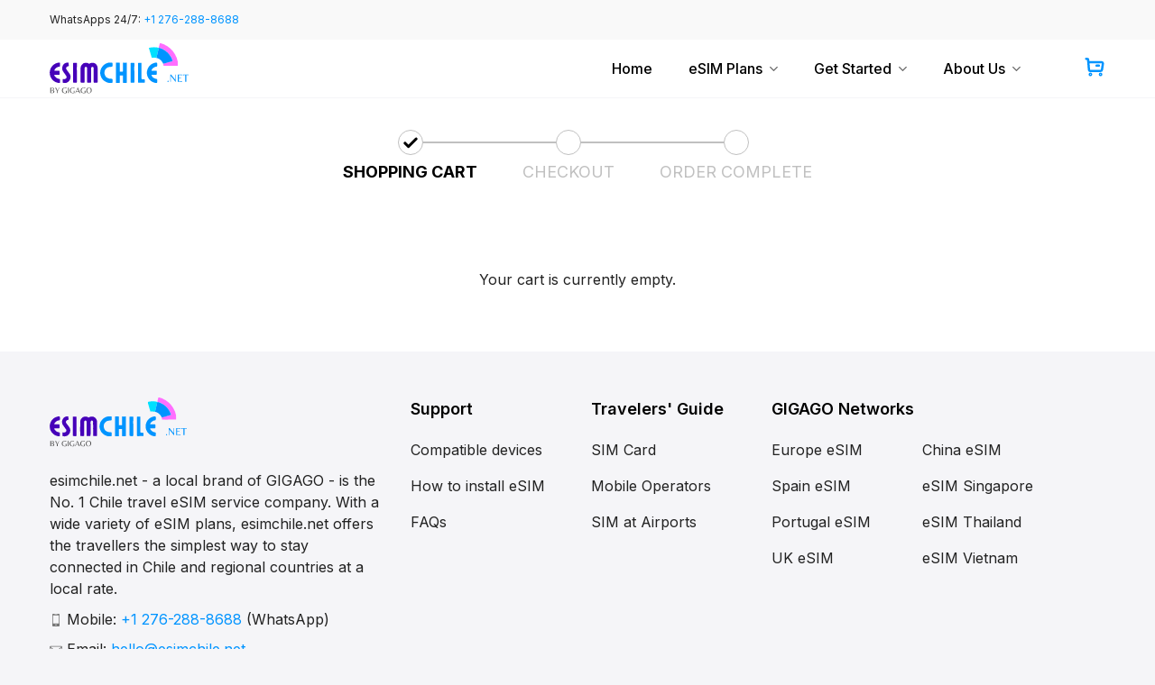

--- FILE ---
content_type: text/css
request_url: https://esimchile.net/wp-content/themes/ggg3_v1.0/assets/css/typography/typography.css?ver=1.0.95
body_size: 351
content:
:root{--primary: #4600B9;--secondary: #0094FF;--heading: #000000;--heading2: #0C1941;--text: #222222;--text2: #0C1941;--background: #ffffff;--border: #F5F5F8;--white: #ffffff;--font-family: "Inter", "HelveticaNeue-Light", "Helvetica Neue Light", "Helvetica Neue", Helvetica, Arial, "Lucida Grande", sans-serif}.container,.container-width,.full-width .ubermenu-nav,.row{max-width:1230px}@media(max-width: 849px){.page-template-page-right-sidebar .page-right-sidebar .large-3{display:none}}@media(max-width: 849px){.blog-single .post-sidebar{display:none}}body{overflow-x:hidden;margin:0;-ms-word-wrap:break-word;word-wrap:break-word;-webkit-font-smoothing:antialiased;-moz-osx-font-smoothing:grayscale;scroll-behavior:smooth;text-rendering:optimizeLegibility;color:var(--text);font-size:16px;line-height:1.5;font-family:var(--font-family);background-color:var(--background)}h1,h2,h3,h4,h5,h6,.heading-font{font-weight:600;color:var(--heading);font-family:var(--font-family)}h1,h2,h3,h4,h5,h6{text-rendering:optimizeSpeed;margin-bottom:.5em;margin-top:0}.entry-content h1,.entry-content h2,.entry-content h3,.entry-content h4,.entry-content h5,.entry-content h6{margin-top:1.2em}h1{font-size:54px;line-height:1.1111111111}h2{font-size:24px;line-height:1.25}h3{font-size:18px;line-height:1.4444444444}h4{font-size:16px}h5{font-size:14px}h6{font-size:12px}.text h1,.text h2,.text h3,.text h4,.text h5,.text h6{margin-bottom:0;margin-top:0}.text .h1,.text h1{font-size:54px;line-height:1.1111111111}.text .h2,.text h2{font-size:34px;line-height:1.1764705882}.text .h3,.text h3{font-size:28px;line-height:1.2857142857}.text .h4,.text h4{font-size:18px}.text .h5,.text h5{font-size:16px}.text .h6,.text h6{font-size:12px}@media(max-width: 1024px){.text h1{font-size:44px;line-height:1.1363636364}}@media(max-width: 549px){.text h1{font-size:34px;line-height:1.0588235294}.text h2{font-size:28px;line-height:1.1428571429}.text h3{font-size:24px;line-height:1.3333333333}}.mb-6{margin-bottom:60px}


--- FILE ---
content_type: text/css
request_url: https://esimchile.net/wp-content/themes/ggg3_v1.0/assets/css/typography/class.css?ver=1.0.95
body_size: 691
content:
.primary-color{color:var(--primary)}.jdgm-histogram__frequency{width:30px !important}h2.jdgm-rev-widg__title{display:none !important}.gigago-button-my-phone-esim{font-weight:400 !important;font-size:16px !important;line-height:24px !important;text-decoration:underline !important;text-transform:none !important;border:none !important;letter-spacing:0 !important;min-height:unset !important;color:var(--primary) !important;background-color:rgba(0,0,0,0) !important}.gigago-button-my-phone-esim span{text-decoration:underline !important}.gigago-button-my-phone-esim:hover{color:var(--primary) !important;background-color:rgba(0,0,0,0) !important}.img.image-tab-phone-support{position:absolute;right:-25px;top:-45px}.img.image-tab-phone-support .img-inner{text-align:right}.img.image-tab-phone-support img{width:185px;object-fit:contain}.tabbed-content.gigago-tab-support{display:flex;min-height:510px;align-items:flex-start;flex-direction:column}.tabbed-content.gigago-tab-support .nav{display:inline-flex;width:unset;border-bottom:2px solid var(--border)}.tabbed-content.gigago-tab-support .nav>li{margin-right:60px}@media screen and (max-width: 768px){.tabbed-content.gigago-tab-support .nav>li{margin-right:20px}}.tabbed-content.gigago-tab-support .nav>li>a{position:relative;font-weight:600;font-size:24px;line-height:32px;color:var(--text)}@media screen and (max-width: 768px){.tabbed-content.gigago-tab-support .nav>li>a{font-size:18px;line-height:26px}}.tabbed-content.gigago-tab-support .nav>li>a:before{content:"";position:absolute;width:100%;height:2px;left:0;bottom:-2px;opacity:0;transform:scale(0.5);transition:all .3s ease;background-color:var(--primary)}.tabbed-content.gigago-tab-support .nav>li>a:hover{color:var(--heading)}.tabbed-content.gigago-tab-support .nav>li>a:hover:before{opacity:1;transform:scale(1)}.tabbed-content.gigago-tab-support .nav>li.active>a{color:var(--heading)}.tabbed-content.gigago-tab-support .nav>li.active>a:before{opacity:1;transform:scale(1)}.accordion .accordion-item{position:relative;z-index:1;margin-bottom:24px;border-radius:16px}.accordion .accordion-item:last-child{margin-bottom:0}.accordion .accordion-item .accordion-title{position:unset;display:flex;flex-direction:row-reverse;justify-content:space-between;align-items:flex-start;font-weight:600;font-size:18px;line-height:24px;padding:24px 30px;border:none;color:var(--heading)}.accordion .accordion-item .accordion-title:before{content:"";position:absolute;width:100%;height:100%;top:0;left:0;z-index:-1;border-radius:16px;transition:all .3s ease;border:2px solid var(--border)}.accordion .accordion-item .accordion-title.active:before{border-color:var(--primary)}.accordion .accordion-item .accordion-inner{padding:0 30px 30px 30px}.accordion .accordion-item .toggle{position:unset;margin-right:0;display:flex;align-items:center;justify-content:center;border:none;height:unset;width:unset;opacity:1;font-size:14px}.accordion .accordion-item .toggle i{line-height:1}.slider-wrapper .slider-nav-outside .flickity-page-dots{bottom:-15px}.flickity-prev-next-button{opacity:1 !important}.slider-nav-circle .flickity-prev-next-button svg{background-color:#fff}.gigago-bg-full-width .section-bg.bg-loaded{width:100vw;left:50%;transform:translateX(-50%)}.margin-auto{margin-right:auto !important;margin-left:auto !important}@media(max-width: 549px){.gigago-bg-mobile .section-bg{background-position:left !important}.gigago-border-mobile-none{border:none !important}}.gigago-bg-border-radius{border-radius:24px}.gigago-scroll-slider{height:70px;padding-left:10px;overflow-x:auto}.gigago-scroll-slider::-webkit-scrollbar{width:3px}.gigago-scroll-slider::-webkit-scrollbar-track{border-radius:4px}.gigago-scroll-slider::-webkit-scrollbar-thumb{background:#d9d9d9;border-radius:4px}


--- FILE ---
content_type: text/css
request_url: https://esimchile.net/wp-content/themes/ggg3_v1.0/assets/css/components/header.css?ver=1.0.95
body_size: 864
content:
#header #top-bar .nav>li.html{display:flex;align-items:center;font-weight:300;font-size:12px;line-height:14px;color:var(--heading)}#header #top-bar .nav>li.html a{font-weight:300;font-size:12px;line-height:14px;color:var(--heading)}#header #top-bar .nav li.header-language-dropdown a{font-weight:400;font-size:12px;line-height:15px;color:var(--heading)}#header #masthead{border-bottom:1px solid var(--border)}#header #masthead .cart-item{margin-left:50px}@media(max-width: 849px){#header #masthead .cart-item{margin-left:7px;margin-right:10px}}#header #masthead .cart-item a{padding:0}#header #masthead .cart-item a:before{content:none}#header #masthead .header-nav-main>li.menu-item{margin:0 20px}#header #masthead .header-nav-main>li.menu-item>a{font-weight:500;font-size:16px;line-height:19px;padding:23px 0;color:var(--heading)}#header #masthead .header-nav-main>li.menu-item.has-dropdown .icon-angle-down{margin-left:7px;opacity:1;font-size:16px;color:#666}#header #masthead .header-nav-main li.current-dropdown>.nav-dropdown{left:50%;transform:translateX(-50%)}#header #masthead .header-nav-main .nav-dropdown{padding:18px 15px;border:none;border-radius:8px;min-width:225px;background-color:var(--background);box-shadow:1px 1px 16px rgba(0,0,0,.25)}#header #masthead .header-nav-main .nav-dropdown.nav-dropdown-default>li>a{font-weight:400;font-size:14px;line-height:24px;margin:0;padding:6px 0;border-bottom:none;color:var(--heading)}#header #masthead .header-nav-main .nav-dropdown.nav-dropdown-default>li>a:hover{color:var(--primary)}#header #masthead .header-nav-main.nav-line-bottom>li>a:before{width:calc(100% + 12px);border-radius:2px}#header #masthead .mobile-nav li.nav-icon a{color:var(--heading)}.mobile-sidebar{height:100%}.mobile-sidebar .sidebar-menu .logo-mobile{padding:12px 24px;border-bottom:1px solid var(--border)}.mobile-sidebar .sidebar-menu .logo-mobile img{width:165px;object-fit:cover}.off-canvas .nav-vertical>li>a{font-weight:600;font-size:18px;line-height:24px;text-transform:capitalize;color:var(--heading)}.off-canvas .mobile-sidebar .sidebar-menu{padding:0}.off-canvas-left .mfp-content,.off-canvas-right .mfp-content{background-color:var(--background) !important}@media(max-width: 549px){#header #logo{width:165px}}#wrapper .breadcrumbs{font-weight:400;font-size:14px;line-height:17px;color:var(--heading)}#wrapper .breadcrumbs a{color:var(--text)}#wrapper .breadcrumbs a:hover{color:var(--primary)}#wrapper .breadcrumbs .divider{opacity:1}body .off-canvas .nav-vertical li li>a{padding-bottom:8px;padding-top:8px}body .off-canvas .nav-vertical>li+li{border-top:none}body .off-canvas .nav-vertical>li>a{font-weight:600;font-size:18px;line-height:24px;letter-spacing:0;padding:20px 0 20px 20px;text-transform:none;color:var(--heading)}body .off-canvas .nav-vertical>li>ul>li>a{font-weight:400;font-size:16px;line-height:22px;color:var(--text)}body .off-canvas .nav-vertical>li>ul>li>a .gigago-menu-sub-title{font-weight:600;font-size:18px;line-height:24px;color:var(--heading)}body .off-canvas .nav-vertical>li>ul>li>a .gigago-button{display:block;width:100%;margin-right:20px;margin-top:10px;text-align:center;font-weight:500;font-size:16px;line-height:20px;border-radius:24px;padding:14px 20px;color:#fff;background-color:var(--primary)}body .off-canvas .nav:not(.nav-slide) .active>.children{padding-bottom:0}body .off-canvas .mobile-sidebar .sidebar-menu{padding:0}body .off-canvas .widget_shopping_cart .cart-popup-inner{padding:30px 15px}body .off-canvas .widget_shopping_cart .cart-popup-title h4{font-weight:700;font-size:18px;line-height:24px;margin-bottom:20px;color:var(--heading)}body .off-canvas .widget_shopping_cart ul.product_list_widget li{border-top:none}body .off-canvas .widget_shopping_cart ul.product_list_widget li a.remove{border:none;font-size:20px !important;font-weight:400;color:var(--heading)}body .off-canvas .widget_shopping_cart ul.product_list_widget li a:not(.remove){display:-webkit-box;-webkit-line-clamp:2;-webkit-box-orient:vertical;overflow:hidden;font-weight:400;font-size:14px;line-height:18px;color:var(--heading)}body .off-canvas .widget_shopping_cart ul.product_list_widget li .quantity{opacity:1}body .off-canvas .widget_shopping_cart ul.product_list_widget li .quantity span.amount{font-size:14px}body .off-canvas .widget_shopping_cart p.total{display:flex;border:none;align-items:center;justify-content:space-between}body .off-canvas .widget_shopping_cart p.total strong,body .off-canvas .widget_shopping_cart p.total span.amount{font-size:20px}body .off-canvas .widget_shopping_cart .woocommerce-mini-cart__buttons a{font-weight:500;font-size:14px;line-height:24px;border-radius:4px;padding:6px 10px;color:var(--primary);background-color:#fff !important;border:2px solid var(--primary)}body .off-canvas .widget_shopping_cart .woocommerce-mini-cart__buttons a.checkout{margin-top:15px;color:#fff;border-color:var(--secondary);background-color:var(--secondary) !important}


--- FILE ---
content_type: text/css
request_url: https://esimchile.net/wp-content/themes/ggg3_v1.0/assets/css/woocommerce/product-block.css?ver=1.0.95
body_size: 558
content:
.product-block.product-type-variable .col-inner,.product-block.product-type-simple .col-inner{display:flex;height:100%}.product-block.product-type-variable .col-inner .product-small.box,.product-block.product-type-simple .col-inner .product-small.box{display:flex;flex-direction:column}.product-block.product-type-variable .text-center>div,.product-block.product-type-simple .text-center>div{margin-left:0;margin-right:0}.product-block.product-type-variable .box-text,.product-block.product-type-simple .box-text{flex:auto;display:flex;flex-direction:column;margin:0;padding-bottom:0;padding-top:25px}.product-block.product-type-variable .box-text .price-wrapper,.product-block.product-type-simple .box-text .price-wrapper{margin-top:auto}.product-block.product-type-variable .box-text .woocommerce-loop-product__title,.product-block.product-type-simple .box-text .woocommerce-loop-product__title{margin:0}.product-block.product-type-variable .box-text .woocommerce-loop-product__title a,.product-block.product-type-simple .box-text .woocommerce-loop-product__title a{font-weight:500;font-size:18px;line-height:22px;margin-bottom:10px;margin-top:0;color:var(--heading)}.product-block.product-type-variable .box-text .woocommerce-loop-product__title a:hover,.product-block.product-type-simple .box-text .woocommerce-loop-product__title a:hover{color:var(--primary)}.product-block.product-type-variable .box-text .price-wrapper .price span.amount,.product-block.product-type-simple .box-text .price-wrapper .price span.amount{font-weight:600;font-size:18px;line-height:26px;opacity:1;color:var(--primary)}.product-block.product-type-variable .box-text .price-wrapper .price del span.amount,.product-block.product-type-simple .box-text .price-wrapper .price del span.amount{color:#999}.product-block.product-type-variable .box-text .price-wrapper .price ins span.amount,.product-block.product-type-simple .box-text .price-wrapper .price ins span.amount{color:#e66d6d}.product-block.product-type-variable .box-text .add-to-cart-button a[class*=product_type_],.product-block.product-type-simple .box-text .add-to-cart-button a[class*=product_type_]{display:block;font-weight:500;font-size:18px;line-height:24px;border-radius:10px;padding:9px 10px;width:100%;text-transform:capitalize;color:var(--heading);border:1px solid var(--heading)}.product-block.product-type-variable .box-text .add-to-cart-button a[class*=product_type_]:hover,.product-block.product-type-simple .box-text .add-to-cart-button a[class*=product_type_]:hover{color:#fff;background-color:var(--primary);border-color:var(--primary)}.product-block.product-type-variable .box-text .add-to-cart-button a[class*=product_type_]+a.added_to_cart,.product-block.product-type-simple .box-text .add-to-cart-button a[class*=product_type_]+a.added_to_cart{display:none}.product-block.product-type-variable .box-image,.product-block.product-type-simple .box-image{border-radius:14px;margin:0;border:1px solid var(--border)}.product-block.product-type-variable .box-image a,.product-block.product-type-simple .box-image a{position:absolute;width:100%;height:100%;left:0;top:0;z-index:9}.product-block.product-type-variable .badge-container,.product-block.product-type-simple .badge-container{left:5px}.product-block.product-type-variable .badge-container .badge-inner.on-sale,.product-block.product-type-simple .badge-container .badge-inner.on-sale{padding:11px 18px;font-weight:600;font-size:14px;line-height:17px;text-transform:uppercase;border-radius:0px 20px 20px 0px;color:#fff;background-color:#e66d6d}.product-block.product-type-variable .product-label-title,.product-block.product-type-simple .product-label-title{font-weight:500;font-size:12px;line-height:15px;margin-bottom:10px;color:var(--text)}.product-block.product-type-variable .gigago-label-badge,.product-block.product-type-simple .gigago-label-badge{position:absolute;left:0;top:-1px;width:105px;height:105px}.product-block.product-type-variable .gigago-label-badge .background,.product-block.product-type-simple .gigago-label-badge .background{display:flex}.product-block.product-type-variable .gigago-label-badge .label-badge,.product-block.product-type-simple .gigago-label-badge .label-badge{position:relative}.product-block.product-type-variable .gigago-label-badge .text,.product-block.product-type-simple .gigago-label-badge .text{display:flex;align-items:center;justify-content:center;text-align:center;position:absolute;width:100%;height:100%;top:0;left:0;font-size:16px;line-height:22px;text-transform:uppercase;font-weight:500;color:#fff;transform:translateX(-13px) translateY(-15px) rotate(-45deg)}.product-block.product-type-variable .gigago-label-badge.style-2 .text,.product-block.product-type-simple .gigago-label-badge.style-2 .text{transform:translateX(-18px) translateY(-18px) rotate(-45deg)}.product-block.product-type-variable .gigago-label-badge.style-3,.product-block.product-type-simple .gigago-label-badge.style-3{left:10px;top:10px;width:65px;height:65px}.product-block.product-type-variable .gigago-label-badge.style-3 .text,.product-block.product-type-simple .gigago-label-badge.style-3 .text{transform:none;font-size:12px}.product-block.product-type-variable .gigago-label-badge.style-4,.product-block.product-type-simple .gigago-label-badge.style-4{left:10px;top:10px;width:65px;height:65px}.product-block.product-type-variable .gigago-label-badge.style-4 .text,.product-block.product-type-simple .gigago-label-badge.style-4 .text{transform:none;font-size:12px}.product-block.product-type-variable .gigago-label-badge.style-5,.product-block.product-type-simple .gigago-label-badge.style-5{left:10px;top:10px;width:65px;height:65px}.product-block.product-type-variable .gigago-label-badge.style-5 .text,.product-block.product-type-simple .gigago-label-badge.style-5 .text{transform:none;font-size:12px}.product-block.product-type-variable .gigago-label-badge.style-6,.product-block.product-type-simple .gigago-label-badge.style-6{left:10px;top:10px;width:65px;height:65px}.product-block.product-type-variable .gigago-label-badge.style-6 .text,.product-block.product-type-simple .gigago-label-badge.style-6 .text{transform:none;font-size:12px}.products.row-small>.col{padding-bottom:40px}


--- FILE ---
content_type: text/css
request_url: https://esimchile.net/wp-content/themes/ggg3_v1.0/assets/css/components/blog.css?ver=1.0.95
body_size: 818
content:
#content{font-size:18px}#content p{font-size:18px}.ggg-custom-css a{color:#009eeb}.box-blog-post .box-text{padding-top:15px;padding-bottom:10px}.box-blog-post .box-image img{border-radius:12px}.box-blog-post .box-text-inner .post-title{font-weight:700;font-size:16px;line-height:26px;margin-bottom:3px;color:var(--heading)}.box-blog-post .box-text-inner .from_the_blog_excerpt{font-weight:400;font-size:14px;line-height:22px;color:var(--text)}.wp-block-table{display:inline-block;width:100%}.wp-block-image table,.wp-block-table table{margin-bottom:5px}.wp-block-image figcaption,.wp-block-table figcaption{text-align:center;font-style:italic;font-weight:400;font-size:14px;line-height:22px;margin:20px 0 0 0 !important}.wp-block-image{margin:32px 0}.wp-block-columns[class*=wp-block] .gigago-block-background{margin-bottom:20px}.wp-block-columns[class*=wp-block] .gigago-block-background:last-child{margin-bottom:20px}.gigago-block-background{margin:32px 0;color:var(--heading);border-radius:8px;border:1px solid #d8d8d8;background:#f2f9ff;border-left:8px solid #007bff;padding:22px 25px}@media(max-width: 767px){.gigago-block-background{padding:15px 18px}}.gigago-block-background ul{margin-bottom:0;padding-left:25px;font-size:16px;line-height:24px}.gigago-block-background ul.gigago-bullet-check{padding-left:5px}.gigago-block-background ul li{margin-bottom:6px}.gigago-block-background ul li:last-child{margin-bottom:0}.gigago-block-background h1,.gigago-block-background h2,.gigago-block-background h3,.gigago-block-background h4,.gigago-block-background h5,.gigago-block-background h6{font-size:16px;line-height:24px;font-weight:700;margin-bottom:6px;padding-left:14px}.gigago-block-background h1 i,.gigago-block-background h2 i,.gigago-block-background h3 i,.gigago-block-background h4 i,.gigago-block-background h5 i,.gigago-block-background h6 i{margin-left:-14px}.gigago-block-background p{padding-left:14px;font-size:16px;line-height:24px;margin-bottom:6px !important}.gigago-block-background p:last-child{margin-bottom:0 !important}.gigago-block-border{margin:30px 0;color:var(--heading);border-radius:8px;border:1px solid #d8d8d8;background:#f2f9ff;border-left:8px solid #ffc107;padding:22px 25px}@media(max-width: 767px){.gigago-block-border{padding:15px 18px}}.gigago-block-border h1,.gigago-block-border h2,.gigago-block-border h3,.gigago-block-border h4,.gigago-block-border h5,.gigago-block-border h6{display:flex;align-items:flex-start;font-weight:600;font-size:24px;line-height:32px;margin-bottom:12px}.gigago-block-border p{font-size:16px;line-height:24px;margin-bottom:6px !important}.gigago-block-border p:last-child{margin-bottom:0 !important}.gigago-block-border ul{margin-bottom:0;padding-left:25px;font-size:16px;line-height:24px}.gigago-block-border ul.gigago-bullet-check{padding-left:5px}.gigago-block-border ul li{margin-bottom:6px}.gigago-block-border ul li:last-child{margin-bottom:0}ul.gigago-bullet-check{list-style:none}ul.gigago-bullet-check li:before{content:"&#10004;";margin-right:8px;font-size:16px}.wp-block-rank-math-toc-block nav div{margin-bottom:10px}.wp-block-rank-math-toc-block nav div>div>div{margin-left:10px}.wp-block-rank-math-toc-block nav>div{margin-top:10px}.ggg-custom-css h2{margin:48px 0 32px 0}.ggg-custom-css ul li{margin-left:2em !important;margin-bottom:.3em !important}.ggg-custom-css ul li>ul{margin:10px 0}.ggg-custom-css .wp-block-table table thead tr th,.ggg-custom-css .wp-block-table table thead tr td{color:#222}.ggg-custom-css .wp-block-table table td,.ggg-custom-css .wp-block-table table th{border:1px solid #d8d8d8;font-size:16px}.wp-block-rank-math-toc-block{position:relative;background:#f9f9f9;border:1px solid #ededed;border-radius:4px;box-shadow:0 1px 1px rgba(0,0,0,.05);margin-bottom:1em;padding:10px;position:relative;max-width:60%;margin-top:1.4em}@media(max-width: 767px){.wp-block-rank-math-toc-block{max-width:100%}}.wp-block-rank-math-toc-block h2{cursor:pointer;font-size:18px !important;font-weight:normal !important;position:relative;margin:0}.wp-block-rank-math-toc-block h2:after{display:inline-block;content:"";width:30px;height:30px;background-image:url(../../img/ggg-icon/btn-collspane.svg);background-repeat:no-repeat;background-size:cover;position:absolute;right:0;top:50%;transform:translateY(-50%);-webkit-transform:translateY(-50%)}.wp-block-rank-math-toc-block nav{max-height:0;overflow:hidden}.wp-block-rank-math-toc-block nav ul{margin-top:15px}.wp-block-rank-math-toc-block nav ul li ul{margin-left:0;margin-right:0}.wp-block-rank-math-toc-block input:checked+h2~nav{max-height:100%;overflow:hidden}.page-template-page-right-sidebar .wpDataTables{margin:32px 0 !important}


--- FILE ---
content_type: text/css
request_url: https://esimchile.net/wp-content/themes/ggg3_v1.0/assets/css/components/rank-math-faq.css?ver=1.0.95
body_size: 41
content:
.rank-math-block .rank-math-list .rank-math-list-item{position:relative;margin-bottom:24px;border-radius:16px;z-index:2}.rank-math-block .rank-math-list .rank-math-list-item:last-child{margin-bottom:0}.rank-math-block .rank-math-list .rank-math-question{position:unset;display:flex;justify-content:space-between;align-items:flex-start;font-weight:600;font-size:18px;line-height:24px;padding:24px 50px 24px 30px;border:none;cursor:pointer;margin-bottom:0;color:var(--heading)}.rank-math-block .rank-math-list .rank-math-question.active:before{border-color:var(--primary)}.rank-math-block .rank-math-list .rank-math-question.active+.toggle-down{transform:rotate(-180deg)}.rank-math-block .rank-math-list .rank-math-question:before{content:"";position:absolute;width:100%;height:100%;top:0;left:0;z-index:-1;border-radius:16px;transition:all .3s ease;border:2px solid var(--border)}.rank-math-block .rank-math-list .rank-math-answer{display:none;padding:0 30px 30px 30px}.rank-math-block .rank-math-list .rank-math-answer>p{margin-bottom:0}.rank-math-block .rank-math-list .toggle-down{position:absolute;right:30px;top:24px;font-size:24px;margin-right:0;display:flex;align-items:center;justify-content:center;border:none;height:unset;width:unset;opacity:1;z-index:-1;transition:all .3s ease}.rank-math-block .rank-math-list .toggle-down i{line-height:1}


--- FILE ---
content_type: text/css
request_url: https://esimchile.net/wp-content/themes/ggg3_v1.0/assets/css/footer/scroll-mobile.css?ver=1.0.95
body_size: -49
content:
@media(max-width: 767px){.gigago-scroll-mobile .click{display:flex}.gigago-scroll-mobile .toggle{margin:0;opacity:1;width:unset;z-index:-1}.gigago-scroll-mobile .toggle i{line-height:0}.gigago-scroll-mobile .dropdown{display:none}.gigago-scroll-mobile .col-inner{border-bottom:1px solid #d9d9d9}}.custom-footer-img-payments{text-align:center}@media(min-width: 768px){.custom-footer-img-payments{text-align:right}}.absolute-footer.dark{display:none}@media(max-width: 767px){.ggg-network{padding-bottom:0}.custom-footer-terms{order:1}.custom-footer-gigago{order:2}.ggg-network{padding-bottom:0 !important}.border-mobie-none .col-inner{border-bottom:0px !important}}.custom-footer-terms{padding-bottom:15px !important}.custom-footer-terms ul{display:flex;align-items:center;margin:0 !important}.custom-footer-terms ul li{list-style:none;margin:0 85px 0 0 !important}@media(max-width: 767px){.custom-footer-terms ul li{margin:0 16px 0 0 !important}}.custom-footer-terms ul li a{color:#0c1941}


--- FILE ---
content_type: text/css
request_url: https://esimchile.net/wp-content/themes/ggg3_v1.0/assets/css/shortcodes/vnb-check-compatibility.css?ver=1.0.95
body_size: 1288
content:
.single-check-compatibility{margin-bottom:24px}.single-check-compatibility .gigago-list-button-check-compatible{justify-content:left}.single-check-compatibility .gigago-list-button-check-compatible .gigago-ds-daydu{display:none}#main .popup-esim-compatible-devices .gigago-box-search{max-width:792px;margin:0 auto}#main .popup-esim-compatible-devices .react-autosuggest__input{box-shadow:unset;background-color:#fafafa;height:72px;padding:22px 62px 22px 24px;border-radius:100px}#main .popup-esim-compatible-devices .react-autosuggest__input:focus{border-color:var(--secondary)}#main .popup-esim-compatible-devices .react-autosuggest__suggestions-container--open{max-height:189px;overflow:hidden}#main .popup-esim-compatible-devices .esim-search-devices .no-suggestions{display:none;position:absolute;left:0;right:0;text-align:center;top:80px;width:100%;font-weight:400;font-size:14px;line-height:24px;color:#f4511e;font-weight:bold;box-shadow:unset;background-color:rgba(0,0,0,0);border-radius:0}@media(max-width: 575.98px){#main .popup-esim-compatible-devices .esim-search-devices .no-suggestions{font-weight:400;font-size:14px;line-height:20px}}#main .popup-esim-compatible-devices .esim-search-devices .no-suggestions.on-focus{display:block}#main .popup-esim-compatible-devices .esim-search-devices .empty-input .react-autosuggest__container:before{background-color:rgba(0,0,0,0);width:20px;height:20px;color:var(--secondary);border-radius:0;right:28px;font-size:21px}#main .popup-esim-compatible-devices .esim-search-devices .empty-input .clear-input{display:none}#main .popup-esim-compatible-devices .esim-search-devices .filled-input .react-autosuggest__container:before{display:none}#main .popup-esim-compatible-devices .esim-search-devices .filled-input .clear-input{display:block;position:absolute;top:20px;right:0px;color:var(--secondary)}#main .popup-esim-compatible-devices .esim-search-devices .selected-info{position:absolute;left:0;right:0;text-align:center;top:135px;width:100%;padding:12px 20px;border-radius:12px;margin:0 auto;max-width:auto}@media(max-width: 767px){#main .popup-esim-compatible-devices .esim-search-devices .selected-info{top:145px}}#main .popup-esim-compatible-devices .esim-search-devices .selected-info.green{background-color:#e8f2e1;max-width:660px}#main .popup-esim-compatible-devices .esim-search-devices .selected-info.green .custom-green{display:flex;align-items:center;justify-content:center}@media(max-width: 767px){#main .popup-esim-compatible-devices .esim-search-devices .selected-info.green .custom-green{flex-wrap:wrap;justify-content:flex-start}}#main .popup-esim-compatible-devices .esim-search-devices .selected-info.green .custom-green p{position:relative;font-size:16px;color:#0c1941}@media(max-width: 767px){#main .popup-esim-compatible-devices .esim-search-devices .selected-info.green .custom-green p{padding-left:20px}}#main .popup-esim-compatible-devices .esim-search-devices .selected-info.green .custom-green p:after{display:block;content:"";background-image:url(../../images/checkmark-circle.png);background-repeat:no-repeat;width:28px;height:28px;position:absolute;left:-35px;top:-3px}@media(max-width: 767px){#main .popup-esim-compatible-devices .esim-search-devices .selected-info.green .custom-green p:after{left:-12px}}#main .popup-esim-compatible-devices .esim-search-devices .selected-info.green .custom-green a{margin-left:20px;color:var(--secondary);text-decoration:underline;font-weight:500}@media(max-width: 767px){#main .popup-esim-compatible-devices .esim-search-devices .selected-info.green .custom-green a{margin-top:10px}}#main .popup-esim-compatible-devices .esim-search-devices .selected-info.green .custom-green .custom-note{display:flex;flex-direction:column;text-align:left;gap:5px;width:70%}@media(max-width: 767px){#main .popup-esim-compatible-devices .esim-search-devices .selected-info.green .custom-green .custom-note{width:100%}}#main .popup-esim-compatible-devices .esim-search-devices .selected-info.green .custom-green .custom-note span{font-size:10px;color:#70778c}@media(max-width: 767px){#main .popup-esim-compatible-devices .esim-search-devices .selected-info.green .custom-green .custom-note span{margin-left:20px}}#main .popup-esim-compatible-devices .esim-search-devices .selected-info.red{background-color:#fde3db;max-width:fit-content;text-align:left}#main .popup-esim-compatible-devices .esim-search-devices .selected-info.red p{position:relative;font-size:16px;color:#0c1941;padding-left:35px}#main .popup-esim-compatible-devices .esim-search-devices .selected-info.red p:after{display:block;content:"";background-image:url(../../images/close-circle.png);background-repeat:no-repeat;width:28px;height:28px;position:absolute;left:0px;top:-3px}#main .popup-esim-compatible-devices .esim-search-devices .selected-info p{font-weight:400;font-size:14px;line-height:24px;margin:0}#main .popup-esim-compatible-devices .esim-search-devices .selected-info p a{color:var(--secondary)}#main .popup-esim-compatible-devices .custom-please{text-align:center;margin-top:16px;color:#70778c;position:absolute;left:0;right:0}.gigago-list-button-check-compatible{display:flex;align-items:center;justify-content:center}.gigago-list-button-check-compatible .gigago-button-phone-esim{margin-right:8px;padding:3px 13px 3px 18.5px;border-radius:24px;border:solid 1px #ddd;display:flex;align-items:center;font-size:14px;color:var(--text);transition:ease-in-out .3s;-webkit-transition:ease-in-out .3s;cursor:pointer}.gigago-list-button-check-compatible .gigago-button-phone-esim .icon{margin-top:5px;margin-left:6px;transition:ease-in-out .3s;-webkit-transition:ease-in-out .3s}.gigago-list-button-check-compatible .gigago-button-phone-esim:hover{color:var(--white);border-color:var(--secondary);background-color:var(--secondary)}.gigago-list-button-check-compatible .gigago-button-phone-esim:hover .icon svg path{fill:var(--white)}.gigago-list-button-check-compatible .gigago-ds-daydu{margin-left:8px;color:var(--text);font-size:14px;padding:9px 19.5px 10px 24.5px;border-radius:24px;border:solid 1px #ddd;background-color:var(--white);transition:ease-in-out .3s;-webkit-transition:ease-in-out .3s}.gigago-list-button-check-compatible .gigago-ds-daydu:hover{color:var(--white);border-color:var(--secondary);background-color:var(--secondary)}.gigago-checkout-popup-active{overflow:hidden}.gigago-checkout-popup-active .gigago-check-overlay{visibility:visible;opacity:1}.gigago-checkout-popup-active .popup-esim-compatible-devices{opacity:1;visibility:visible}.popup-esim-compatible-devices{position:fixed;width:100%;max-width:930px;height:486px;top:50%;left:50%;z-index:9999;opacity:0;visibility:hidden;overflow:hidden;border-radius:24px;padding-bottom:30px;transform:translate(-50%, -50%);background-color:#fff;transition:opacity .25s ease,visibility 0s ease}.popup-esim-compatible-devices .compatible-devices-content{padding:0px 30px 0 30px}.popup-esim-compatible-devices .compatible-devices-content::-webkit-scrollbar{width:8px}.popup-esim-compatible-devices .compatible-devices-content::-webkit-scrollbar-track{border-radius:4px}.popup-esim-compatible-devices .compatible-devices-content::-webkit-scrollbar-thumb{background:#e5e7ec;border-radius:4px}.popup-esim-compatible-devices .header{position:unset;font-weight:600;font-size:40px;line-height:1.4;padding:60px 0 35px 0;text-align:center;max-width:670px;margin:0 auto;width:100%}.popup-esim-compatible-devices .header .gigago-nav-close{display:flex;align-items:center;justify-content:center;width:44px;height:44px;position:absolute;top:15px;right:15px;border-radius:22px}.popup-esim-compatible-devices .header .gigago-nav-close svg path{fill:silver}@media(max-width: 767px){.popup-esim-compatible-devices{width:100%;height:100%;border-radius:0;background-color:#f6f2fb}.popup-esim-compatible-devices .header{padding:70px 0 35px 0;font-size:36px}.popup-esim-compatible-devices .header .gigago-nav-close{right:unset;left:15px}.popup-esim-compatible-devices .compatible-devices-content{padding:30px 15px 0 15px}}.gigago-check-overlay{position:fixed;width:100vw;height:100vh;top:0;bottom:0;left:0;z-index:997;opacity:0;background-color:rgba(0,0,0,.83);visibility:hidden;transition:opacity .25s ease,visibility 0s ease}@media(max-width: 767px){.gigago-list-button-check-compatible .gigago-button-phone-esim{padding:3px 10px 3px 10px}.gigago-list-button-check-compatible .gigago-ds-daydu{padding:9px 10px 10px 10px}}@media(max-width: 410px){.gigago-list-button-check-compatible .gigago-button-phone-esim{padding:3px 6px 3px 6px}.gigago-list-button-check-compatible .gigago-ds-daydu{padding:9px 6px 10px 6px}}@media(max-width: 390px){.gigago-list-button-check-compatible .gigago-button-phone-esim,.gigago-list-button-check-compatible .gigago-ds-daydu{font-size:12px}}@media(max-width: 360px){.gigago-list-button-check-compatible .gigago-button-phone-esim{margin-right:3px}.gigago-list-button-check-compatible .gigago-ds-daydu{margin-left:3px}}


--- FILE ---
content_type: text/css
request_url: https://esimchile.net/wp-content/themes/ggg3_v1.0/assets/css/woocommerce/breadcrumb-checkout.css?ver=1.0.95
body_size: 120
content:
#wrapper .checkout-page-title .breadcrumbs{display:flex;justify-content:center}#wrapper .checkout-page-title .breadcrumbs .item{display:flex;position:relative;overflow:hidden;flex-direction:column;align-items:center;justify-content:center;padding:0 25px;z-index:1}#wrapper .checkout-page-title .breadcrumbs .item a{font-weight:400;font-size:18px;line-height:24px;text-transform:uppercase;color:silver}@media(max-width: 767px){#wrapper .checkout-page-title .breadcrumbs .item{padding:0}}#wrapper .checkout-page-title .breadcrumbs .item:last-child{padding-right:0}#wrapper .checkout-page-title .breadcrumbs .item:first-child{padding-left:0}#wrapper .checkout-page-title .breadcrumbs .item.current a{font-weight:700;color:var(--heading)}#wrapper .checkout-page-title .breadcrumbs .item.current svg{display:block}#wrapper .checkout-page-title .breadcrumbs .item.hide-for-small svg{display:none}@media(max-width: 767px){#wrapper .checkout-page-title .breadcrumbs .item.hide-for-small{display:none}}#wrapper .checkout-page-title .breadcrumbs .item .icon{display:flex;align-items:center;justify-content:center;width:28px;height:28px;border:1px solid silver;border-radius:50%;margin-bottom:7px;background:#fff}#wrapper .checkout-page-title .breadcrumbs .item .icon:before{content:"";position:absolute;height:2px;width:50%;right:0;z-index:-1;background-color:silver}@media(max-width: 767px){#wrapper .checkout-page-title .breadcrumbs .item .icon:before{content:none}}#wrapper .checkout-page-title .breadcrumbs .item .icon:after{content:"";position:absolute;height:2px;width:50%;left:0;z-index:-1;background-color:silver}@media(max-width: 767px){#wrapper .checkout-page-title .breadcrumbs .item .icon:after{content:none}}#wrapper .checkout-page-title .breadcrumbs .item.shopping-cart .icon:after{content:none}#wrapper .checkout-page-title .breadcrumbs .item.order-complete .icon:before{content:none}.checkout-page-title{padding:35px 0}@media(max-width: 767px){.checkout-page-title{padding:20px 0}}.checkout-page-title .page-title-inner{padding-top:0;min-height:unset}.checkout-page-title .checkout-breadcrumbs{padding:0}


--- FILE ---
content_type: text/css
request_url: https://esimchile.net/wp-content/themes/ggg3_v1.0/assets/css/woocommerce/cart.css?ver=1.0.95
body_size: 679
content:
body.woocommerce-cart .cart-container .woocommerce-cart-form .cart-wrapper{border-radius:16px;margin:0 0 15px 0;border:1px solid #cfcfcf}body.woocommerce-cart .cart-container .woocommerce-cart-form .shop_table{margin-bottom:0;border:none}body.woocommerce-cart .cart-container .woocommerce-cart-form .shop_table .mobile-lable{display:none}body.woocommerce-cart .cart-container .woocommerce-cart-form .shop_table thead th{font-weight:700;font-size:16px;line-height:24px;text-transform:uppercase;padding:24px 30px;border-bottom:1px solid #cfcfcf}body.woocommerce-cart .cart-container .woocommerce-cart-form .shop_table .cart_item td{padding:20px 10px;text-align:center;border-bottom:1px solid #cfcfcf}@media(max-width: 1136px){body.woocommerce-cart .cart-container .woocommerce-cart-form .shop_table .cart_item td.product-thumbnail{width:0;max-width:0;min-width:0;padding:0}body.woocommerce-cart .cart-container .woocommerce-cart-form .shop_table .cart_item td.product-thumbnail img{display:none}}body.woocommerce-cart .cart-container .woocommerce-cart-form .shop_table .cart_item td.product-name{text-align:left}body.woocommerce-cart .cart-container .woocommerce-cart-form .shop_table .cart_item td.product-name a{font-weight:600;font-size:16px;line-height:24px;color:var(--heading)}body.woocommerce-cart .cart-container .woocommerce-cart-form .shop_table .cart_item:last-child td{border-bottom:none}@media(max-width: 767px){body.woocommerce-cart .cart-container .woocommerce-cart-form.form-mobile .shop_table thead{display:none}body.woocommerce-cart .cart-container .woocommerce-cart-form.form-mobile .shop_table tbody{display:flex;flex-direction:column}body.woocommerce-cart .cart-container .woocommerce-cart-form.form-mobile .shop_table .mobile-lable{display:block}body.woocommerce-cart .cart-container .woocommerce-cart-form.form-mobile .shop_table .mobile-product-price{display:none}body.woocommerce-cart .cart-container .woocommerce-cart-form.form-mobile .shop_table .cart_item{display:flex;flex-direction:column;border-bottom:1px solid #cfcfcf}body.woocommerce-cart .cart-container .woocommerce-cart-form.form-mobile .shop_table .cart_item:last-child{border-bottom:none}body.woocommerce-cart .cart-container .woocommerce-cart-form.form-mobile .shop_table .cart_item td{display:flex;align-items:center;justify-content:space-between;width:100%;min-width:100%;max-width:100%;padding-bottom:0;border-bottom:none}body.woocommerce-cart .cart-container .woocommerce-cart-form.form-mobile .shop_table .cart_item td:last-child{margin-bottom:20px}body.woocommerce-cart .cart-container .woocommerce-cart-form.form-mobile .shop_table .cart_item td.product-thumbnail{display:none}body.woocommerce-cart .cart-container .woocommerce-cart-form.form-mobile .shop_table .cart_item .product-remove{display:none}}body.woocommerce-cart .cart-container .cart_totals{border-radius:8px;padding:16px 16px 0 16px;margin-bottom:25px;border:1px solid #cfcfcf}body.woocommerce-cart .cart-container .cart_totals h2{display:flex;align-items:center;font-weight:700;font-size:16px;line-height:28px;text-transform:uppercase;margin-bottom:0}body.woocommerce-cart .cart-container .cart_totals h2 .icon{line-height:0;margin-right:16px}body.woocommerce-cart .cart-container .cart_totals .shop_table{margin-bottom:0}body.woocommerce-cart .cart-container .cart_totals .shop_table tr th{font-weight:400;font-size:16px;line-height:19px;color:var(--heading)}body.woocommerce-cart .cart-container .cart_totals .shop_table tr th,body.woocommerce-cart .cart-container .cart_totals .shop_table tr td{padding-top:15px;padding-bottom:15px}body.woocommerce-cart .cart-container .cart_totals .shop_table tr:last-child th,body.woocommerce-cart .cart-container .cart_totals .shop_table tr:last-child td{border-bottom:none}body.woocommerce-cart .cart-container .checkout_coupon{margin-bottom:25px}body.woocommerce-cart .cart-container .checkout_coupon .coupon-title{font-weight:400;font-size:16px;line-height:24px;margin-bottom:16px;color:var(--text)}body.woocommerce-cart .cart-container .checkout_coupon .coupon{display:flex}body.woocommerce-cart .cart-container .checkout_coupon .coupon input[type=text]{margin-bottom:0;height:48px;margin-right:15px;box-shadow:none;border:1px solid #d8d8d8;border-radius:8px}body.woocommerce-cart .cart-container .checkout_coupon .coupon input[type=text]:focus{border-color:var(--secondary)}body.woocommerce-cart .cart-container .checkout_coupon .coupon button[type=submit]{margin-right:0;margin-bottom:0;border:none;border-radius:8px;font-size:16px;line-height:26px;max-width:90px !important;color:#fff;background-color:var(--secondary)}body.woocommerce-cart .cart-container .wc-proceed-to-checkout a{display:block;margin:0;padding:16px;border-radius:8px;border:none;font-weight:500;font-size:20px;line-height:24px;color:#fff;background-color:var(--primary)}body.woocommerce-cart .quantity input[type=button].is-form{display:flex;width:40px;height:40px;font-size:22px;line-height:1;font-weight:400;border:none;justify-content:center;align-items:center;border-radius:50%;color:var(--heading);background-color:#f5f5f8}body.woocommerce-cart .quantity input[type=button].is-form:hover{box-shadow:none}body.woocommerce-cart .quantity input[type=number]{box-shadow:none;border:none;font-weight:400;font-size:16px;line-height:24px;color:var(--heading)}body.woocommerce-cart a.icon-remove,body.woocommerce-cart a.remove{border:none;font-size:20px !important;font-weight:400;color:var(--heading)}body.woocommerce-cart .woocommerce-cart-button .actions{display:flex;align-items:center;flex-wrap:wrap}body.woocommerce-cart .woocommerce-cart-button .button-continue-shopping{display:flex;align-items:center;justify-content:center;padding:0;border:none;font-weight:600;font-size:20px;line-height:32px;margin-bottom:0;color:var(--primary);background-color:#fff}body.woocommerce-cart .woocommerce-cart-button .update-cart{margin-right:0;border-radius:8px;padding:10px 24px;margin-bottom:0;font-weight:500;font-size:16px;line-height:26px;color:#fff;background-color:var(--secondary)}


--- FILE ---
content_type: text/css
request_url: https://esimchile.net/wp-content/themes/ggg3_v1.0/assets/css/gigagocom.css?ver=1.0.95
body_size: 34807
content:
@charset "UTF-8";
html {
    -ms-text-size-adjust: 100%;
    -webkit-text-size-adjust: 100%;
    font-family: sans-serif
}

article, aside, details, figcaption, figure, footer, header, main, menu, nav, section, summary {
    display: block
}

audio, canvas, progress, video {
    display: inline-block
}

audio:not([controls]) {
    display: none;
    height: 0
}

progress {
    vertical-align: baseline
}

[hidden], template {
    display: none
}

a {
    background-color: transparent
}

a:active, a:hover {
    outline-width: 0
}

abbr[title] {
    border-bottom: none;
    text-decoration: none
}

b, strong {
    font-weight: inherit;
    font-weight: bolder
}

dfn {
    font-style: italic
}

mark {
    background-color: #ff0;
    color: #000
}

small {
    display: inline-block;
    font-size: 80%
}

img {
    border-style: none
}

svg:not(:root) {
    overflow: hidden
}

button, input, select, textarea {
    font: inherit
}

optgroup {
    font-weight: 700
}

button, input, select {
    overflow: visible
}

button, select {
    text-transform: none
}

[type=button], [type=reset], [type=submit], button {
    cursor: pointer
}

[disabled] {
    cursor: default
}

[type=reset], [type=submit], button, html [type=button] {
    -webkit-appearance: button
}

button::-moz-focus-inner, input::-moz-focus-inner {
    border: 0;
    padding: 0
}

button:-moz-focusring, input:-moz-focusring {
    outline: 1px dotted ButtonText
}

fieldset {
    border: 1px solid silver;
    margin: 0 2px;
    padding: .35em .625em .75em
}

legend {
    box-sizing: border-box;
    color: inherit;
    display: table;
    max-width: 100%;
    padding: 0;
    white-space: normal
}

textarea {
    overflow: auto
}

[type=checkbox], [type=radio] {
    box-sizing: border-box;
    padding: 0
}

[type=number]::-webkit-inner-spin-button, [type=number]::-webkit-outer-spin-button {
    height: auto
}

[type=search] {
    -webkit-appearance: textfield
}

[type=search]::-webkit-search-cancel-button, [type=search]::-webkit-search-decoration {
    -webkit-appearance: none
}

*, :after, :before, html {
    box-sizing: border-box
}

html {
    -webkit-tap-highlight-color: transparent;
    background-attachment: fixed
}

.xdebug-var-dump {
    position: relative;
    z-index: 1000
}

hr {
    border-width: 0;
    border-top: 1px solid;
    margin: 15px 0;
    opacity: .1
}

img {
    display: inline-block;
    height: auto;
    max-width: 100%;
    vertical-align: middle
}

figure {
    margin: 0
}

pre {
    background-color: #f1f1f1;
    border: 1px solid #ddd;
    overflow-x: auto;
    padding: 20px;
    width: 100%
}

p:empty {
    display: none
}

a, button, input {
    touch-action: manipulation
}

ins {
    text-decoration: none
}

embed, iframe, object {
    max-width: 100%
}

.col-not-bottom{
    padding: 0 15px;
}

.col, .columns, .gallery-item {
    margin: 0;
    padding: 0 15px 30px;
    position: relative;
    width: 100%
}

.col-fit {
    flex: 1
}

.col-first {
    order: -1
}

.col-last {
    order: 1
}

.col-inner {
    background-position: 50% 50%;
    background-repeat: no-repeat;
    background-size: cover;
    flex: 1 0 auto;
    margin-left: auto;
    margin-right: auto;
    position: relative;
    width: 100%
}

.col-has-radius {
    overflow: hidden
}

@media screen and (min-width: 850px) {
    .col:first-child .col-inner {
        margin-left: auto;
        margin-right: 0
    }

    .col + .col .col-inner {
        margin-left: 0;
        margin-right: auto
    }
}

@media screen and (max-width: 549px) {
    .small-col-first {
        order: -1
    }
}

@media screen and (min-width: 850px) {
    .large-col-first {
        order: -1
    }
}

@media screen and (max-width: 849px) {
    .medium-col-first {
        order: -1
    }

    .col {
        padding-bottom: 30px
    }
}

@media screen and (min-width: 850px) {
    .row-divided > .col + .col:not(.large-12) {
        border-left: 1px solid #ececec
    }

    .row-divided.row-reverse > .col + .col:not(.large-12) {
        border-left: 0;
        border-right: 1px solid #ececec
    }

    .col-divided {
        border-right: 1px solid #ececec;
        padding-right: 30px
    }

    .col.col-divided:not(.col-first):last-child {
        border-left: 1px solid #ececec;
        border-right: 0;
        padding-left: 30px;
        padding-right: 0
    }

    .col-border {
        border-right: 1px solid #ececec;
        padding-right: 0
    }

    .col-border + .col, .col-divided + .col {
        padding-left: 30px
    }
}

.dark .col-divided {
    border-color: hsla(0, 0%, 100%, .2)
}

.align-equal > .col {
    display: flex
}

.align-middle {
    align-items: center !important;
    align-self: center !important;
    vertical-align: middle !important
}

.align-bottom {
    align-items: flex-end !important;
    align-self: flex-end !important;
    justify-content: flex-end !important;
    vertical-align: bottom !important
}

.align-top {
    align-items: flex-start !important;
    align-self: flex-start !important;
    justify-content: flex-start !important;
    vertical-align: top !important
}

.align-center {
    justify-content: center !important
}

.align-right {
    justify-content: flex-end !important
}

.small-1 {
    flex-basis: 8.3333333333%;
    max-width: 8.3333333333%
}

.small-2 {
    flex-basis: 16.6666666667%;
    max-width: 16.6666666667%
}

.small-3 {
    flex-basis: 25%;
    max-width: 25%
}

.small-4 {
    flex-basis: 33.3333333333%;
    max-width: 33.3333333333%
}

.small-5 {
    flex-basis: 41.6666666667%;
    max-width: 41.6666666667%
}

.small-6 {
    flex-basis: 50%;
    max-width: 50%
}

.small-7 {
    flex-basis: 58.3333333333%;
    max-width: 58.3333333333%
}

.small-8 {
    flex-basis: 66.6666666667%;
    max-width: 66.6666666667%
}

.small-9 {
    flex-basis: 75%;
    max-width: 75%
}

.small-10 {
    flex-basis: 83.3333333333%;
    max-width: 83.3333333333%
}

.small-11 {
    flex-basis: 91.6666666667%;
    max-width: 91.6666666667%
}

.small-12, .small-columns-1 .flickity-slider > .col, .small-columns-1 > .col {
    flex-basis: 100%;
    max-width: 100%
}

.small-columns-2 .flickity-slider > .col, .small-columns-2 > .col {
    flex-basis: 50%;
    max-width: 50%
}

.small-columns-3 .flickity-slider > .col, .small-columns-3 > .col {
    flex-basis: 33.3333333333%;
    max-width: 33.3333333333%
}

.small-columns-4 .flickity-slider > .col, .small-columns-4 > .col {
    flex-basis: 25%;
    max-width: 25%
}

.small-columns-5 .flickity-slider > .col, .small-columns-5 > .col {
    flex-basis: 20%;
    max-width: 20%
}

.small-columns-6 .flickity-slider > .col, .small-columns-6 > .col {
    flex-basis: 16.6666666667%;
    max-width: 16.6666666667%
}

.small-columns-7 .flickity-slider > .col, .small-columns-7 > .col {
    flex-basis: 14.2857142857%;
    max-width: 14.2857142857%
}

.small-columns-8 .flickity-slider > .col, .small-columns-8 > .col {
    flex-basis: 12.5%;
    max-width: 12.5%
}

@media screen and (min-width: 550px) {
    .medium-1 {
        flex-basis: 8.3333333333%;
        max-width: 8.3333333333%
    }

    .medium-2 {
        flex-basis: 16.6666666667%;
        max-width: 16.6666666667%
    }

    .medium-3 {
        flex-basis: 25%;
        max-width: 25%
    }

    .medium-4 {
        flex-basis: 33.3333333333%;
        max-width: 33.3333333333%
    }

    .medium-5 {
        flex-basis: 41.6666666667%;
        max-width: 41.6666666667%
    }

    .medium-6 {
        flex-basis: 50%;
        max-width: 50%
    }

    .medium-7 {
        flex-basis: 58.3333333333%;
        max-width: 58.3333333333%
    }

    .medium-8 {
        flex-basis: 66.6666666667%;
        max-width: 66.6666666667%
    }

    .medium-9 {
        flex-basis: 75%;
        max-width: 75%
    }

    .medium-10 {
        flex-basis: 83.3333333333%;
        max-width: 83.3333333333%
    }

    .medium-11 {
        flex-basis: 91.6666666667%;
        max-width: 91.6666666667%
    }

    .medium-12, .medium-columns-1 .flickity-slider > .col, .medium-columns-1 > .col {
        flex-basis: 100%;
        max-width: 100%
    }

    .medium-columns-2 .flickity-slider > .col, .medium-columns-2 > .col {
        flex-basis: 50%;
        max-width: 50%
    }

    .medium-columns-3 .flickity-slider > .col, .medium-columns-3 > .col {
        flex-basis: 33.3333333333%;
        max-width: 33.3333333333%
    }

    .medium-columns-4 .flickity-slider > .col, .medium-columns-4 > .col {
        flex-basis: 25%;
        max-width: 25%
    }

    .medium-columns-5 .flickity-slider > .col, .medium-columns-5 > .col {
        flex-basis: 20%;
        max-width: 20%
    }

    .medium-columns-6 .flickity-slider > .col, .medium-columns-6 > .col {
        flex-basis: 16.6666666667%;
        max-width: 16.6666666667%
    }

    .medium-columns-7 .flickity-slider > .col, .medium-columns-7 > .col {
        flex-basis: 14.2857142857%;
        max-width: 14.2857142857%
    }

    .medium-columns-8 .flickity-slider > .col, .medium-columns-8 > .col {
        flex-basis: 12.5%;
        max-width: 12.5%
    }
}

@media screen and (min-width: 850px) {
    .large-1 {
        flex-basis: 8.3333333333%;
        max-width: 8.3333333333%
    }

    .large-2 {
        flex-basis: 16.6666666667%;
        max-width: 16.6666666667%
    }

    .large-3 {
        flex-basis: 25%;
        max-width: 25%
    }

    .large-4 {
        flex-basis: 33.3333333333%;
        max-width: 33.3333333333%
    }

    .large-5 {
        flex-basis: 41.6666666667%;
        max-width: 41.6666666667%
    }

    .large-6 {
        flex-basis: 50%;
        max-width: 50%
    }

    .large-7 {
        flex-basis: 58.3333333333%;
        max-width: 58.3333333333%
    }

    .large-8 {
        flex-basis: 66.6666666667%;
        max-width: 66.6666666667%
    }

    .large-9 {
        flex-basis: 75%;
        max-width: 75%
    }

    .large-10 {
        flex-basis: 83.3333333333%;
        max-width: 83.3333333333%
    }

    .large-11 {
        flex-basis: 91.6666666667%;
        max-width: 91.6666666667%
    }

    .gallery-columns-1 .gallery-item, .large-12, .large-columns-1 .flickity-slider > .col, .large-columns-1 > .col {
        flex-basis: 100%;
        max-width: 100%
    }

    .gallery-columns-2 .gallery-item, .large-columns-2 .flickity-slider > .col, .large-columns-2 > .col {
        flex-basis: 50%;
        max-width: 50%
    }

    .gallery-columns-3 .gallery-item, .large-columns-3 .flickity-slider > .col, .large-columns-3 > .col {
        flex-basis: 33.3333333333%;
        max-width: 33.3333333333%
    }

    .gallery-columns-4 .gallery-item, .large-columns-4 .flickity-slider > .col, .large-columns-4 > .col {
        flex-basis: 25%;
        max-width: 25%
    }

    .gallery-columns-5 .gallery-item, .large-columns-5 .flickity-slider > .col, .large-columns-5 > .col {
        flex-basis: 20%;
        max-width: 20%
    }

    .gallery-columns-6 .gallery-item, .large-columns-6 .flickity-slider > .col, .large-columns-6 > .col {
        flex-basis: 16.6666666667%;
        max-width: 16.6666666667%
    }

    .gallery-columns-7 .gallery-item, .large-columns-7 .flickity-slider > .col, .large-columns-7 > .col {
        flex-basis: 14.2857142857%;
        max-width: 14.2857142857%
    }

    .gallery-columns-8 .gallery-item, .large-columns-8 .flickity-slider > .col, .large-columns-8 > .col {
        flex-basis: 12.5%;
        max-width: 12.5%
    }
}

.has-shadow > .col > .col-inner {
    background-color: #fff
}

.col-hover-blur .col-inner, .col-hover-fade .col-inner, .col-hover-focus .col-inner {
    transition: all, .2s
}

.col-hover-fade .col-inner {
    opacity: .6
}

.col-hover-fade:hover .col-inner {
    opacity: 1
}

.col-hover-blur .col-inner {
    filter: blur(3px)
}

.col-hover-blur:hover .col-inner {
    filter: blur(0)
}

.col-hover-focus:hover .col-inner {
    opacity: 1
}

.row:hover .col-hover-focus .col:not(:hover) {
    opacity: .6
}

.container, .container-width, .full-width .ubermenu-nav, .row, body {
    margin-left: auto;
    margin-right: auto;
    width: 100%
}

.container {
    padding-left: 15px;
    padding-right: 15px
}

.row.row-collapse {
    max-width: 1050px
}

.row.row-small {
    max-width: 1065px
}

.row.row-large {
    max-width: 1110px
}

body.boxed, body.boxed .header-wrapper, body.boxed .is-sticky-section, body.boxed header, body.framed, body.framed .header-wrapper, body.framed header {
    max-width: 1170px
}

@media screen and (min-width: 850px) {
    body.framed {
        margin: 30px auto
    }
}

.flex-row {
    align-items: center;
    display: flex;
    flex-flow: row nowrap;
    justify-content: space-between;
    width: 100%
}

.flex-row-start {
    justify-content: flex-start
}

.flex-row-center {
    justify-content: center
}

.flex-row-col {
    display: flex;
    flex-direction: column;
    justify-content: flex-start
}

.text-center .flex-row {
    justify-content: center
}

.header .flex-row {
    height: 100%
}

.flex-col {
    max-height: 100%
}

.flex-grow {
    -ms-flex-negative: 1;
    -ms-flex-preferred-size: auto !important;
    flex: 1
}

.flex-center {
    margin: 0 auto
}

.flex-left {
    margin-right: auto
}

.flex-right {
    margin-left: auto
}

.flex-wrap {
    flex-wrap: wrap
}

.flex-has-center > .flex-col:not(.flex-center), .flex-has-center > .flex-row > .flex-col:not(.flex-center), .flex-has-center > .nav-row > .flex-col:not(.flex-center) {
    flex: 1
}

@media (max-width: 549px) {
    .small-flex-wrap {
        flex-flow: column wrap
    }

    .small-flex-wrap .flex-col {
        flex-grow: 0;
        width: 100%
    }
}

@media (min-width: 850px) {
    .col2-set, .u-columns {
        display: flex
    }

    .col2-set > div + div, .u-columns > div + div {
        padding-left: 30px
    }
}

.row-grid .box .image-cover {
    height: 100%;
    padding: 0
}

.grid-col > .col-inner {
    height: 100%
}

.grid-col .banner, .grid-col .box, .grid-col .box-image, .grid-col .box-image img, .grid-col .col-inner > .img, .grid-col .flickity-slider > .img, .grid-col .image-cover, .grid-col .image-cover img, .grid-col .slider, .grid-col .slider-wrapper, .grid-col .slider:not(.flickity-enabled), .grid-col .slider > .img, .grid-col > .col-inner > .img, .grid-col > .col-inner > .img .img-inner > img, .grid-col > .col-inner > .img div {
    bottom: 0;
    height: 100%;
    -o-object-fit: cover;
    object-fit: cover;
    padding: 0 !important;
    position: absolute !important;
    top: 0;
    width: 100%
}

.grid-col .box-image img {
    font-family: "object-fit: cover;"
}

.grid-col .flickity-viewport {
    height: 100% !important
}

.grid-col .box:not(.box-shade):not(.box-overlay):not(.box-badge) .box-text {
    background-color: hsla(0, 0%, 100%, .95);
    bottom: 0;
    padding-left: 1.5em;
    padding-right: 1.5em;
    position: absolute
}

@media (prefers-reduced-motion) {
    .grid-col {
        transition: none !important
    }
}

@media (-ms-high-contrast: none) {
    .payment-icon svg {
        max-width: 50px
    }

    .slider-nav-circle .flickity-prev-next-button svg {
        height: 36px !important
    }

    .nav > li > a > i {
        top: -1px
    }
}

.gallery, .row {
    display: flex;
    flex-flow: row wrap;
    width: 100%
}

.row > div:not(.col):not([class^=col-]):not([class*=" col-"]) {
    width: 100% !important
}

.row.row-grid, .row.row-masonry {
    display: block
}

.row.row-grid > .col, .row.row-masonry > .col {
    float: left
}

.container .row:not(.row-collapse), .lightbox-content .row:not(.row-collapse), .row .gallery, .row .row:not(.row-collapse) {
    margin-left: -15px;
    margin-right: -15px;
    padding-left: 0;
    padding-right: 0;
    width: auto
}

.row .container {
    padding-left: 0;
    padding-right: 0
}

.banner + .row:not(.row-collapse), .banner-grid-wrapper + .row:not(.row-collapse), .section + .row:not(.row-collapse), .slider-wrapper + .row:not(.row-collapse) {
    margin-top: 30px
}

.row-full-width {
    max-width: 100% !important
}

.row-isotope {
    transition: height .3s
}

.row-reverse {
    flex-direction: row-reverse
}

@media screen and (max-width: 549px) {
    .small-row-reverse {
        flex-direction: column-reverse
    }
}

@media screen and (max-width: 849px) {
    .medium-row-reverse {
        flex-direction: row-reverse
    }
}

.row-collapse {
    padding: 0
}

.row-collapse > .col, .row-collapse > .flickity-viewport > .flickity-slider > .col {
    padding: 0 !important
}

.row-collapse > .col .container {
    max-width: 100%
}

.container .row-small:not(.row-collapse), .row .row-small:not(.row-collapse) {
    margin-bottom: 0;
    margin-left: -10px;
    margin-right: -10px
}

.row-small > .col, .row-small > .flickity-viewport > .flickity-slider > .col {
    margin-bottom: 0;
    padding: 0 9.8px 19.6px
}

.container .row-xsmall:not(.row-collapse), .row .row-xsmall:not(.row-collapse) {
    margin-bottom: 0;
    margin-left: -2px;
    margin-right: -2px
}

.row-xsmall > .col, .row-xsmall > .flickity-viewport > .flickity-slider > .col {
    margin-bottom: 0;
    padding: 0 2px 3px
}

@media screen and (min-width: 850px) {
    .row-large {
        padding-left: 0;
        padding-right: 0
    }

    .container .row-large:not(.row-collapse), .row .row-large:not(.row-collapse) {
        margin-bottom: 0;
        margin-left: -30px;
        margin-right: -30px
    }

    .row-large > .col, .row-large > .flickity-viewport > .flickity-slider > .col {
        margin-bottom: 0;
        padding: 0 30px 30px
    }
}

.row-dashed, .row-solid {
    overflow: hidden
}

.row-dashed .col, .row-solid .col {
    padding: 0;
    position: relative
}

.row-dashed .col-inner, .row-solid .col-inner {
    padding: 15px
}

.row-dashed .col:before, .row-solid .col:before {
    border-left: 1px dashed #ddd;
    content: " ";
    height: 100%;
    left: -1px;
    position: absolute;
    top: 0
}

.row-dashed .col:after, .row-solid .col:after {
    border-bottom: 1px dashed #ddd;
    bottom: -1px;
    content: " ";
    height: 0;
    left: 0;
    position: absolute;
    top: auto;
    width: 100%
}

.row-solid .col:before {
    border-left-style: solid
}

.row-solid .col:after {
    border-bottom-style: solid
}

.dark .row-dashed .col:after, .dark .row-dashed .col:before, .dark .row-solid .col:after, .dark .row-solid .col:before {
    border-color: hsla(0, 0%, 100%, .2)
}

.block-html-after-header .row .col {
    padding-bottom: 0
}

.wpb-js-composer .row:before {
    display: block !important
}

.section {
    align-items: center;
    display: flex;
    flex-flow: row;
    min-height: auto;
    padding: 30px 0;
    position: relative;
    width: 100%
}

.section.dark {
    background-color: #666
}

.section-bg {
    overflow: hidden
}

.section-bg, .section-content {
    width: 100%
}

.section-content {
    z-index: 1
}

.has-parallax {
    overflow: hidden
}

.container .section, .row .section {
    padding-left: 30px;
    padding-right: 30px
}

.is-sticky-section + .sticky-section-helper {
    background-color: #000;
    min-height: 100vh !important
}

.sticky-section-helper + div {
    background-color: #fff;
    box-shadow: 15px 15px 15px 15px rgba(0, 0, 0, .1);
    position: relative
}

.sticky-section {
    background-color: #fff;
    height: 100% !important;
    height: 100vh !important;
    left: 0;
    margin: 0 auto;
    overflow: hidden;
    padding: 0 !important;
    position: relative;
    right: 0;
    top: 0;
    width: 100% !important
}

.is-sticky-section {
    position: fixed !important
}

.nav-dropdown {
    background-color: #fff;
    color: #777;
    display: table;
    left: -99999px;
    margin: 0;
    max-height: 0;
    min-width: 260px;
    opacity: 0;
    padding: 20px 0;
    position: absolute;
    text-align: left;
    transition: opacity .25s, visibility .25s;
    visibility: hidden;
    z-index: 9
}

.dark.nav-dropdown {
    color: #f1f1f1
}

.nav-dropdown:after {
    clear: both;
    content: "";
    display: block;
    height: 0;
    visibility: hidden
}

.nav-dropdown li {
    display: block;
    margin: 0;
    vertical-align: top
}

.nav-dropdown li ul {
    margin: 0;
    padding: 0
}

.nav-dropdown > li.html {
    min-width: 260px
}

.next-prev-thumbs li.has-dropdown:hover > .nav-dropdown, .no-js li.has-dropdown:hover > .nav-dropdown, li.current-dropdown > .nav-dropdown {
    left: -15px;
    max-height: inherit;
    opacity: 1;
    visibility: visible
}

.nav-right li.current-dropdown:last-child > .nav-dropdown, .nav-right li.has-dropdown:hover:last-child > .nav-dropdown {
    left: auto;
    right: -15px
}

.nav-column li > a, .nav-dropdown > li > a {
    display: block;
    line-height: 1.3;
    padding: 10px 20px;
    width: auto
}

.nav-column > li:last-child:not(.nav-dropdown-col) > a, .nav-dropdown > li:last-child:not(.nav-dropdown-col) > a {
    border-bottom: 0 !important
}

.dropdown-uppercase.nav-dropdown .nav-column > li > a, .nav-dropdown.dropdown-uppercase > li > a {
    font-size: .85em;
    text-transform: uppercase
}

.nav-dropdown > li.image-column, .nav-dropdown > li.nav-dropdown-col {
    display: table-cell;
    min-width: 160px;
    text-align: left;
    white-space: nowrap;
    width: 160px
}

.nav-dropdown > li.image-column:not(:last-child), .nav-dropdown > li.nav-dropdown-col:not(:last-child) {
    border-right: 1px solid transparent
}

.nav-dropdown .menu-item-has-children > a, .nav-dropdown .nav-dropdown-col > a, .nav-dropdown .title > a {
    color: #000;
    font-size: .8em;
    font-weight: bolder;
    text-transform: uppercase
}

.nav-dropdown .nav-dropdown-col .menu-item-has-children {
    margin-top: 5px
}

.nav-dropdown li.image-column {
    border: 0 !important;
    margin: 0 !important;
    padding: 0 !important
}

.nav-dropdown li.image-column > a {
    font-size: 0 !important;
    line-height: 0 !important;
    margin: -20px 0 !important;
    padding: 0 !important
}

.nav-dropdown li.image-column > a img {
    display: block;
    margin: 0;
    width: 100%
}

.nav-dropdown li.image-column > a:hover {
    opacity: .8
}

.nav-dropdown-default li.image-column:first-child > a {
    margin-left: -20px !important;
    margin-right: 20px !important
}

.nav-dropdown-default li.image-column:last-child > a {
    margin-right: -20px !important
}

.nav-dropdown.nav-dropdown-bold > li.nav-dropdown-col, .nav-dropdown.nav-dropdown-simple > li.nav-dropdown-col {
    border-color: #f1f1f1
}

.nav-dropdown-default .nav-column li > a, .nav-dropdown.nav-dropdown-default > li > a {
    border-bottom: 1px solid #ececec;
    margin: 0 10px;
    padding-left: 0;
    padding-right: 0
}

.nav-dropdown-default {
    padding: 20px
}

.nav-dropdown-bold .nav-column li > a, .nav-dropdown.nav-dropdown-bold > li > a {
    border-radius: 10px;
    margin: 0 10px;
    padding-left: 10px;
    padding-right: 5px
}

.nav-dropdown-bold .nav-column li > a:hover, .nav-dropdown-bold.dark .nav-column li > a:hover, .nav-dropdown.nav-dropdown-bold.dark > li > a:hover, .nav-dropdown.nav-dropdown-bold > li > a:hover {
    background-color: #446084;
    color: #fff !important
}

.nav-dropdown-simple .nav-column li > a:hover, .nav-dropdown.nav-dropdown-simple > li > a:hover {
    background-color: rgba(0, 0, 0, .03)
}

.nav-dropdown.nav-dropdown-bold li.html, .nav-dropdown.nav-dropdown-simple li.html {
    padding: 0 20px 10px
}

.menu-item-has-block .nav-dropdown {
    padding: 0
}

li.current-dropdown > .nav-dropdown-full, li.has-dropdown:hover > .nav-dropdown-full {
    display: flex;
    flex-wrap: wrap;
    left: 50% !important;
    margin-left: 0 !important;
    margin-right: 0 !important;
    max-width: 1150px !important;
    position: fixed;
    right: auto;
    transform: translateX(-50%);
    transition: opacity .3s !important;
    width: 100%
}

.nav-dropdown-full > li.nav-dropdown-col {
    white-space: normal
}

.nav-dropdown-has-arrow li.has-dropdown:after, .nav-dropdown-has-arrow li.has-dropdown:before {
    border: solid transparent;
    bottom: -2px;
    content: "";
    height: 0;
    left: 50%;
    opacity: 0;
    pointer-events: none;
    position: absolute;
    width: 0;
    z-index: 10
}

.nav-dropdown-has-arrow li.has-dropdown:after {
    border-color: hsla(0, 0%, 87%, 0) hsla(0, 0%, 87%, 0) #fff;
    border-width: 8px;
    margin-left: -8px
}

.nav-dropdown-has-arrow li.has-dropdown:before {
    border-width: 11px;
    margin-left: -11px;
    z-index: -999
}

.nav-dropdown-has-arrow .ux-nav-vertical-menu .menu-item-design-custom-size:after, .nav-dropdown-has-arrow .ux-nav-vertical-menu .menu-item-design-custom-size:before, .nav-dropdown-has-arrow .ux-nav-vertical-menu .menu-item-design-default:after, .nav-dropdown-has-arrow .ux-nav-vertical-menu .menu-item-design-default:before, .nav-dropdown-has-arrow li.has-dropdown.menu-item-design-container-width:after, .nav-dropdown-has-arrow li.has-dropdown.menu-item-design-container-width:before, .nav-dropdown-has-arrow li.has-dropdown.menu-item-design-full-width:after, .nav-dropdown-has-arrow li.has-dropdown.menu-item-design-full-width:before {
    display: none
}

.nav-dropdown-has-shadow .nav-dropdown {
    box-shadow: 1px 1px 15px rgba(0, 0, 0, .15)
}

.nav-dropdown-has-arrow.nav-dropdown-has-border li.has-dropdown:before {
    border-bottom-color: #ddd
}

.nav-dropdown-has-border .nav-dropdown {
    border: 2px solid #ddd
}

.nav-dropdown-has-arrow li.current-dropdown.has-dropdown:after, .nav-dropdown-has-arrow li.current-dropdown.has-dropdown:before {
    opacity: 1;
    transition: opacity .25s
}

.label-hot.menu-item > a:after, .label-new.menu-item > a:after, .label-popular.menu-item > a:after, .label-sale.menu-item > a:after {
    background-color: #000;
    border-radius: 2px;
    color: #fff;
    content: "";
    display: inline-block;
    font-size: 9px;
    font-weight: bolder;
    letter-spacing: -.1px;
    line-height: 9px;
    margin-left: 4px;
    padding: 2px 3px 3px;
    position: relative;
    text-transform: uppercase;
    top: -2px
}

.label-new.menu-item > a:after {
    background-color: #446084
}

.label-sale.menu-item > a:after {
    background-color: #d26e4b
}

.label-popular.menu-item > a:after {
    background-color: #7a9c59
}

.label-hot.menu-item > a:after {
    background-color: #b20000
}

.nav p {
    margin: 0;
    padding-bottom: 0
}

.nav, .nav ul:not(.nav-dropdown) {
    margin: 0;
    padding: 0
}

.nav > li > a.button, .nav > li > button {
    margin-bottom: 0
}

.nav {
    align-items: center;
    display: inline-block;
    display: flex;
    flex-flow: row wrap;
    width: 100%
}

.nav, .nav > li {
    position: relative
}

.nav > li {
    list-style: none;
    margin: 0 7px;
    padding: 0;
    transition: background-color .3s
}

.nav > li, .nav > li > a {
    display: inline-block
}

.nav > li > a {
    align-items: center;
    display: inline-flex;
    flex-wrap: wrap;
    padding: 10px 0
}

.html .nav > li > a {
    padding-bottom: 0;
    padding-top: 0
}

.nav-small .nav > li > a, .nav.nav-small > li > a {
    font-weight: 400;
    padding-bottom: 5px;
    padding-top: 5px;
    vertical-align: top
}

.nav-small.nav > li.html {
    font-size: .75em
}

.nav-center {
    justify-content: center
}

.nav-fill {
    justify-content: space-between
}

.nav-left {
    justify-content: flex-start
}

.nav-right {
    justify-content: flex-end
}

@media (max-width: 849px) {
    .medium-nav-center {
        justify-content: center
    }
}

@media (max-width: 549px) {
    .small-nav-center {
        justify-content: center
    }
}

.nav-column > li > a, .nav-dropdown > li > a, .nav-vertical-fly-out > li > a, .nav > li > a {
    color: hsla(0, 0%, 40%, .85);
    transition: all .2s
}

.nav-column > li > a, .nav-dropdown > li > a {
    display: block
}

.nav-column li.active > a, .nav-column li > a:hover, .nav-dropdown li.active > a, .nav-dropdown > li > a:hover, .nav-vertical-fly-out > li > a:hover, .nav > li.active > a, .nav > li.current > a, .nav > li > a.active, .nav > li > a.current, .nav > li > a:hover {
    color: hsla(0, 0%, 7%, .85)
}

.nav li:first-child {
    margin-left: 0 !important
}

.nav li:last-child {
    margin-right: 0 !important
}

.nav-uppercase > li > a {
    font-weight: bolder;
    letter-spacing: .02em;
    text-transform: uppercase
}

.nav-thin > li > a {
    font-weight: thin !important
}

@media (min-width: 850px) {
    .nav-divided > li {
        margin: 0 .7em
    }

    .nav-divided > li + li > a:after {
        border-left: 1px solid rgba(0, 0, 0, .1);
        content: "";
        height: 15px;
        left: -1em;
        margin-top: -7px;
        position: absolute;
        top: 50%;
        width: 1px
    }

    .nav-divided > li + li.icon-top > a:after {
        height: 50px;
        margin-top: -25px
    }
}

li.html .row, li.html form, li.html input, li.html select {
    margin: 0
}

li.html > .button {
    margin-bottom: 0
}

li.hide-title > a {
    display: none !important
}

.nav-pagination > li > a, .nav-pagination > li > span {
    border: 2px solid;
    border-radius: 99px;
    display: block;
    font-size: 1.1em;
    font-weight: bolder;
    height: 2.25em;
    line-height: 2em;
    min-width: 2.25em;
    padding: 0 7px;
    text-align: center;
    transition: all .3s;
    vertical-align: top;
    width: auto
}

.nav-pagination > li i {
    font-size: 1.2em;
    top: -1px;
    vertical-align: middle
}

.nav-pagination > li > .current, .nav-pagination > li > a:hover, .nav-pagination > li > span:hover {
    background-color: #446084;
    border-color: #446084;
    color: #fff
}

.off-canvas .mobile-sidebar-slide {
    bottom: 0;
    overflow: hidden;
    position: fixed;
    top: 0;
    width: 100%
}

.off-canvas .mobile-sidebar-slide .sidebar-menu {
    height: 100%;
    padding-bottom: 0;
    padding-top: 0;
    transform: translateX(0);
    transition: transform .3s;
    will-change: transform
}

.mobile-sidebar-levels-1 .nav-slide > li > .sub-menu, .mobile-sidebar-levels-1 .nav-slide > li > ul.children {
    -webkit-overflow-scrolling: touch;
    bottom: 0;
    display: none;
    left: 100%;
    opacity: 1;
    overflow: visible;
    overflow-y: auto;
    padding-bottom: 20px;
    padding-right: 0;
    padding-top: 20px;
    position: fixed;
    top: 0;
    transform: none;
    width: 100%
}

.mobile-sidebar-levels-1 .nav-slide > li > .sub-menu > li, .mobile-sidebar-levels-1 .nav-slide > li > ul.children > li {
    align-items: center;
    display: flex;
    flex-flow: row wrap
}

.mobile-sidebar-levels-1 .nav-slide > li > .sub-menu.is-current-slide, .mobile-sidebar-levels-1 .nav-slide > li > ul.children.is-current-slide {
    display: block
}

.mobile-sidebar-levels-1 .nav-slide > li > .sub-menu.is-current-parent, .mobile-sidebar-levels-1 .nav-slide > li > ul.children.is-current-parent {
    overflow-y: hidden;
    padding-right: 100%;
    width: 200%
}

.mobile-sidebar-levels-2 .nav-slide > li > .sub-menu > li:not(.nav-slide-header), .mobile-sidebar-levels-2 .nav-slide > li > ul.children > li:not(.nav-slide-header) {
    border-top: 1px solid #ececec;
    margin-bottom: 0;
    margin-top: 0;
    transition: background-color .3s
}

.mobile-sidebar-levels-2 .nav-slide > li > .sub-menu > li:not(.nav-slide-header) > a, .mobile-sidebar-levels-2 .nav-slide > li > ul.children > li:not(.nav-slide-header) > a {
    color: hsla(0, 0%, 40%, .85);
    font-size: .8em;
    letter-spacing: .02em;
    padding-bottom: 15px;
    padding-left: 20px;
    padding-top: 15px;
    text-transform: uppercase
}

.mobile-sidebar-levels-2 .nav-slide > li > .sub-menu > li:not(.nav-slide-header).active, .mobile-sidebar-levels-2 .nav-slide > li > .sub-menu > li:not(.nav-slide-header):hover, .mobile-sidebar-levels-2 .nav-slide > li > ul.children > li:not(.nav-slide-header).active, .mobile-sidebar-levels-2 .nav-slide > li > ul.children > li:not(.nav-slide-header):hover {
    background-color: rgba(0, 0, 0, .05)
}

.mobile-sidebar-levels-2 .nav-slide > li > .sub-menu > li:not(.nav-slide-header) > .sub-menu, .mobile-sidebar-levels-2 .nav-slide > li > .sub-menu > li:not(.nav-slide-header) > ul.children, .mobile-sidebar-levels-2 .nav-slide > li > ul.children > li:not(.nav-slide-header) > .sub-menu, .mobile-sidebar-levels-2 .nav-slide > li > ul.children > li:not(.nav-slide-header) > ul.children {
    -webkit-overflow-scrolling: touch;
    bottom: 0;
    display: none;
    left: 200%;
    opacity: 1;
    overflow: visible;
    overflow-y: auto;
    padding-bottom: 20px;
    padding-right: 0;
    padding-top: 20px;
    position: fixed;
    top: 0;
    transform: none;
    width: 100%
}

.mobile-sidebar-levels-2 .nav-slide > li > .sub-menu > li:not(.nav-slide-header) > .sub-menu > li, .mobile-sidebar-levels-2 .nav-slide > li > .sub-menu > li:not(.nav-slide-header) > ul.children > li, .mobile-sidebar-levels-2 .nav-slide > li > ul.children > li:not(.nav-slide-header) > .sub-menu > li, .mobile-sidebar-levels-2 .nav-slide > li > ul.children > li:not(.nav-slide-header) > ul.children > li {
    align-items: center;
    display: flex;
    flex-flow: row wrap
}

.mobile-sidebar-levels-2 .nav-slide > li > .sub-menu > li:not(.nav-slide-header) > .sub-menu.is-current-slide, .mobile-sidebar-levels-2 .nav-slide > li > .sub-menu > li:not(.nav-slide-header) > ul.children.is-current-slide, .mobile-sidebar-levels-2 .nav-slide > li > ul.children > li:not(.nav-slide-header) > .sub-menu.is-current-slide, .mobile-sidebar-levels-2 .nav-slide > li > ul.children > li:not(.nav-slide-header) > ul.children.is-current-slide {
    display: block
}

.mobile-sidebar-levels-2 .nav-slide > li > .sub-menu > li:not(.nav-slide-header) > .sub-menu.is-current-parent, .mobile-sidebar-levels-2 .nav-slide > li > .sub-menu > li:not(.nav-slide-header) > ul.children.is-current-parent, .mobile-sidebar-levels-2 .nav-slide > li > ul.children > li:not(.nav-slide-header) > .sub-menu.is-current-parent, .mobile-sidebar-levels-2 .nav-slide > li > ul.children > li:not(.nav-slide-header) > ul.children.is-current-parent {
    overflow-y: hidden;
    padding-right: 100%;
    width: 200%
}

.nav-slide {
    -webkit-overflow-scrolling: auto;
    height: 100%;
    overflow: visible;
    overflow-y: auto;
    padding-top: 20px
}

.nav-slide .active > .toggle {
    transform: none
}

.nav-slide > li {
    flex-shrink: 0
}

.nav-slide-header .toggle {
    margin-left: 0 !important;
    padding-left: 5px;
    position: relative !important;
    text-align: left;
    top: 0 !important;
    width: 100%
}

.nav-slide-header .toggle i {
    font-size: 1.4em;
    margin-right: 2px
}

.text-center .nav-slide-header .toggle {
    margin-left: auto !important;
    margin-right: auto !important;
    width: auto
}

.nav-line-bottom > li > a:before, .nav-line-grow > li > a:before, .nav-line > li > a:before {
    background-color: #446084;
    content: " ";
    height: 3px;
    left: 50%;
    opacity: 0;
    position: absolute;
    top: 0;
    transform: translateX(-50%);
    transition: all .3s;
    width: 100%
}

.nav-line-bottom > li.active > a:before, .nav-line-bottom > li:hover > a:before, .nav-line-grow > li.active > a:before, .nav-line-grow > li:hover > a:before, .nav-line > li.active > a:before, .nav-line > li:hover > a:before {
    opacity: 1
}

.nav:hover > li:not(:hover) > a:before {
    opacity: 0
}

.tabbed-content .nav-line-bottom:before {
    bottom: 0;
    top: auto
}

.nav-line-grow > li > a:before {
    width: 0
}

.nav-line-grow > li.active > a:before, .nav-line-grow > li:hover > a:before {
    width: 100%
}

.nav-line-bottom > li:after, .nav-line-bottom > li:before {
    display: none
}

.nav-line-bottom > li > a:before {
    bottom: 0;
    top: auto
}

.nav-box > li.active > a, .nav-pills > li.active > a {
    background-color: #446084;
    color: #fff;
    opacity: 1
}

.nav-tabs > li.active > a {
    background-color: #fff
}

.nav-dark .nav.nav-tabs > li.active > a {
    color: #000
}

.nav-outline > li.active > a {
    border-color: currentColor;
    color: #446084
}

.tabbed-content {
    display: flex;
    flex-flow: row wrap
}

.tabbed-content .nav, .tabbed-content .tab-panels {
    width: 100%
}

.tab-panels {
    padding-top: 1em
}

.tab-panels .entry-content {
    padding: 0
}

.tab-panels .panel:not(.active) {
    display: block;
    height: 0;
    opacity: 0;
    overflow: hidden;
    padding: 0;
    visibility: hidden
}

.tab-panels .panel.active {
    display: block !important
}

.nav-box > li, .nav-outline > li, .nav-pills > li, .nav-tabs > li {
    margin: 0
}

.nav-box > li > a, .nav-pills > li > a {
    line-height: 2.5em;
    padding: 0 .75em
}

.nav-pills > li > a {
    border-radius: 99px
}

.nav-tabs > li > a {
    background-color: rgba(0, 0, 0, .04);
    border-left: 1px solid #ddd;
    border-right: 1px solid #ddd;
    border-top: 2px solid #ddd;
    padding-left: 15px;
    padding-right: 15px
}

.nav-tabs > li.active > a {
    border-top-color: #446084
}

.nav-dark .nav-tabs > li:not(.active) > a {
    background-color: hsla(0, 0%, 100%, .1);
    border-color: transparent
}

.tabbed-content .nav-tabs > li {
    margin: 0 .1em -1px
}

.nav-tabs + .tab-panels {
    background-color: #fff;
    border: 1px solid #ddd;
    padding: 30px
}

.nav-outline > li > a {
    border: 2px solid transparent;
    border-radius: 32px;
    line-height: 2.4em;
    padding: 0 .75em;
    position: relative;
    z-index: 10
}

@media (min-width: 850px) {
    .tabbed-content .nav-vertical {
        padding-top: 0;
        width: 25%
    }

    .nav-vertical + .tab-panels {
        border-left: 1px solid #ddd;
        flex: 1;
        margin-top: 0 !important;
        padding: 0 30px 30px
    }

    .tabbed-content .nav-vertical.nav-outline {
        padding-right: 15px
    }
}

@media (max-width: 549px) {
    .small-nav-collapse > li {
        margin: 0 !important;
        width: 100%
    }

    .small-nav-collapse > li a {
        display: block;
        width: 100%
    }

    .small-nav-touch {
        -webkit-overflow-scrolling: touch;
        flex-flow: nowrap;
        overflow-x: auto;
        overflow-y: hidden;
        white-space: nowrap
    }

    .small-nav-touch > li {
        display: inline-block
    }
}

.sidebar-menu-tabs__tab {
    background-color: rgba(0, 0, 0, .02);
    flex: 1 0 50%;
    list-style-type: none;
    max-width: 50%;
    text-align: center
}

.sidebar-menu-tabs__tab.active {
    background-color: rgba(0, 0, 0, .05)
}

.sidebar-menu-tabs__tab-text {
    flex: 1 1 auto
}

.sidebar-menu-tabs.nav > li {
    margin: 0
}

.sidebar-menu-tabs.nav > li > a {
    display: flex;
    padding: 15px 10px
}

.toggle {
    box-shadow: none !important;
    color: currentColor;
    height: auto;
    line-height: 1;
    margin: 0 5px 0 0;
    padding: 0;
    width: 45px
}

.toggle i {
    font-size: 1.8em;
    transition: all .3s
}

.toggle:focus {
    color: currentColor
}

.toggle:hover {
    cursor: pointer;
    opacity: 1
}

.active > .toggle {
    transform: rotate(-180deg)
}

.active > ul.children, .active > ul.sub-menu:not(.nav-dropdown) {
    display: block !important
}

.widget .toggle {
    margin: 0 0 0 5px;
    min-height: 1em;
    width: 1em
}

.widget .toggle i {
    font-size: 1.2em;
    top: 1px
}

@media (prefers-reduced-motion) {
    .toggle {
        transition: none
    }
}

.nav.nav-vertical {
    flex-flow: column
}

.nav.nav-vertical li {
    list-style: none;
    margin: 0;
    width: 100%
}

.nav-vertical li li {
    font-size: 1em;
    padding-left: .5em
}

.nav-vertical .image-column {
    display: none !important
}

.nav-vertical > li {
    align-items: center;
    display: flex;
    flex-flow: row wrap
}

.nav-vertical > li ul {
    width: 100%
}

.nav-vertical li li.menu-item-has-children {
    margin-bottom: 1em
}

.nav-vertical li li.menu-item-has-children:not(:first-child) {
    margin-top: 1em
}

.nav-vertical > li > a, .nav-vertical > li > ul > li a {
    align-items: center;
    display: flex;
    flex-grow: 1;
    width: auto
}

.nav-vertical li li.menu-item-has-children > a {
    color: #000;
    font-size: .8em;
    font-weight: bolder;
    text-transform: uppercase
}

.nav-vertical > li.html {
    padding-bottom: 1em;
    padding-top: 1em
}

.nav-vertical > li > ul li a {
    color: #666;
    transition: color .2s
}

.nav-vertical > li > ul li a:hover {
    color: #111;
    opacity: 1
}

.nav-vertical > li > ul {
    margin: 0 0 2em;
    padding-left: 1em
}

.nav .children {
    left: -99999px;
    opacity: 0;
    position: fixed;
    transform: translateX(-10px);
    transition: background-color .6s, transform .3s, opacity .3s
}

@media (prefers-reduced-motion) {
    .nav .children {
        opacity: 1;
        transform: none
    }
}

.nav:not(.nav-slide) .active > .children {
    left: auto;
    opacity: 1;
    padding-bottom: 30px;
    position: inherit;
    transform: translateX(0)
}

.nav-sidebar.nav-vertical > li + li {
    border-top: 1px solid #ececec
}

.dark .nav-sidebar.nav-vertical > li + li, .dark .nav-vertical-fly-out > li + li {
    border-color: hsla(0, 0%, 100%, .2)
}

.nav-vertical > li + li {
    border-top: 1px solid #ececec
}

.nav-vertical-fly-out > li + li {
    border-color: #ececec
}

.nav-vertical.nav-line > li > a:before {
    height: 100%;
    left: auto;
    right: -2px;
    width: 3px;
    z-index: 1
}

.nav-vertical.nav-tabs > li > a {
    border: 0
}

.nav-vertical.nav-tabs > li.active > a {
    border-left: 3px solid #446084
}

.text-center .toggle {
    margin-left: -35px
}

.text-center .nav-vertical li {
    border: 0
}

.text-center .nav-vertical li li, .text-center.nav-vertical li li {
    padding-left: 0
}

@media screen and (max-width: 549px) {
    .small-nav-vertical {
        flex-flow: column;
        margin-bottom: 20px
    }

    .small-nav-vertical > li {
        border-bottom: 1px solid #ececec;
        list-style: none;
        margin: 0 !important;
        width: 100%
    }
}

.nav-vertical .mega-menu-item {
    width: 100%
}

.nav-vertical .header-button, .nav-vertical .social-icons {
    display: block;
    width: 100%
}

@media screen and (min-width: 849px) {
    .col-divided > .col-inner > .nav-wrapper > .nav-vertical {
        width: calc(100% + 31px)
    }
}

.header-vertical-menu__opener {
    align-items: center;
    background-color: #446084;
    display: flex;
    flex-direction: row;
    font-size: .9em;
    font-weight: 600;
    height: 50px;
    justify-content: space-between;
    padding: 12px 15px;
    width: 250px
}

.header-vertical-menu__opener .icon-menu {
    font-size: 1.7em;
    margin-right: 10px
}

.header-vertical-menu__tagline {
    display: block;
    font-size: .9em;
    font-weight: 400;
    line-height: 1.3
}

.header-vertical-menu__title {
    flex: 1 1 auto
}

.header-vertical-menu__fly-out {
    background-color: #fff;
    opacity: 0;
    position: absolute;
    visibility: hidden;
    width: 250px;
    z-index: 9
}

.header-vertical-menu__fly-out .nav-vertical-fly-out {
    align-items: stretch;
    display: flex;
    flex-direction: column
}

.header-vertical-menu__fly-out .nav-vertical-fly-out > li.menu-item {
    list-style: none;
    margin: 0;
    position: static
}

.header-vertical-menu__fly-out .nav-vertical-fly-out > li.menu-item[class*=" label-"] > a:after, .header-vertical-menu__fly-out .nav-vertical-fly-out > li.menu-item[class^=label-] > a:after {
    order: 2;
    top: 0
}

.header-vertical-menu__fly-out .nav-vertical-fly-out > li.menu-item > a > i.icon-angle-down {
    margin-left: auto;
    margin-right: -.1em;
    order: 3;
    transform: rotate(-90deg)
}

.header-vertical-menu__fly-out .nav-vertical-fly-out > li.menu-item > a {
    align-items: center;
    display: flex;
    padding: 10px 15px
}

.header-vertical-menu__fly-out .nav-vertical-fly-out li.has-icon-left > a > i, .header-vertical-menu__fly-out .nav-vertical-fly-out li.has-icon-left > a > img, .header-vertical-menu__fly-out .nav-vertical-fly-out li.has-icon-left > a > svg {
    margin-right: 10px
}

.header-vertical-menu__fly-out .nav-top-link {
    font-size: .9em;
    order: 1
}

.header-vertical-menu__fly-out .current-dropdown .nav-dropdown {
    left: 100% !important;
    top: 0
}

.header-vertical-menu__fly-out .current-dropdown.menu-item .nav-dropdown {
    min-height: 100%
}

.header-vertical-menu__fly-out--open {
    opacity: 1;
    visibility: visible
}

.sticky-hide-on-scroll--active .header-vertical-menu__fly-out, .stuck .header-vertical-menu__fly-out {
    opacity: 0;
    visibility: hidden
}

.header-wrapper:not(.stuck) .header-vertical-menu__fly-out {
    transition: opacity .25s, visibility .25s
}

.header-vertical-menu__fly-out.has-shadow {
    box-shadow: 1px 1px 15px rgba(0, 0, 0, .15)
}

.header-vertical-menu:hover .header-vertical-menu__fly-out {
    opacity: 1;
    visibility: visible
}

.badge-container {
    margin: 30px 0 0
}

.badge {
    -webkit-backface-visibility: hidden;
    backface-visibility: hidden;
    display: table;
    height: 2.8em;
    pointer-events: none;
    width: 2.8em;
    z-index: 20
}

.badge.top {
    left: 0
}

.badge-inner {
    background-color: #446084;
    color: #fff;
    display: table-cell;
    font-weight: bolder;
    height: 100%;
    line-height: .85;
    padding: 2px;
    text-align: center;
    transition: background-color .3s, color .3s, border .3s;
    vertical-align: middle;
    white-space: nowrap;
    width: 100%
}

.badge-small {
    height: 2.3em;
    width: 2.3em
}

.badge-small .badge-inner {
    line-height: .7
}

.badge + .badge {
    height: 2.5em;
    opacity: .9;
    width: 2.5em
}

.badge + .badge + .badge {
    opacity: .8
}

.badge-frame .badge-inner, .badge-outline .badge-inner {
    background-color: #fff;
    border: 2px solid;
    color: #446084
}

.has-hover:hover .badge-outline .badge-inner {
    background-color: #446084;
    border-color: #446084;
    color: #fff
}

.badge-circle, .badge-outline {
    margin-left: -.4em
}

.badge-circle-inside {
    margin-left: 1em
}

.badge-circle + .badge {
    margin-left: -.4em;
    margin-top: -.4em
}

.badge-circle .badge-inner, .badge-circle-inside .badge-inner {
    border-radius: 999px
}

.badge-frame .badge-inner, .widget .badge-outline .badge-inner {
    background-color: transparent
}

.badge-frame {
    height: 2em;
    margin-left: -4px
}

.widget .badge {
    margin: 0 !important
}

.dark .widget .badge-outline .badge-inner {
    color: #fff;
    opacity: .7
}

.row-collapse .badge-circle {
    margin-left: 15px
}

.banner {
    background-color: #446084;
    min-height: 30px;
    position: relative;
    width: 100%
}

.banner-bg {
    overflow: hidden
}

.banner-layers {
    height: 100%;
    max-height: 100%;
    position: relative
}

@media (max-width: 549px) {
    .banner-layers {
        -webkit-overflow-scrolling: touch;
        overflow: auto
    }
}

.banner-layers > * {
    position: absolute !important
}

.dark .banner a {
    color: #fff
}

.video-bg {
    font-family: "object-fit: cover; object-position: center center;";
    height: 100%;
    -o-object-fit: cover;
    object-fit: cover;
    -o-object-position: 50% 50%;
    object-position: 50% 50%;
    position: absolute;
    width: 100%
}

@media (min-width: 549px) {
    .has-video .bg {
        display: none
    }
}

.box {
    margin: 0 auto;
    position: relative;
    width: 100%
}

.box > a {
    display: block;
    width: 100%
}

.box a {
    display: inline-block
}

.box, .box-image, .box-text {
    transition: opacity .3s, transform .3s, background-color .3s
}

.box-image > a, .box-image > div > a {
    display: block
}

.box-image > a:focus-visible, .box-image > div > a:focus-visible {
    outline-offset: -2px
}

.box-text {
    font-size: .9em;
    padding-bottom: 1.4em;
    padding-top: .7em;
    position: relative;
    width: 100%
}

.has-shadow .box-text {
    padding-left: 1.2em;
    padding-right: 1.2em
}

@media (max-width: 549px) {
    .box-text {
        font-size: 85%
    }
}

.box-image {
    height: auto;
    margin: 0 auto;
    overflow: hidden;
    position: relative
}

.box-image[style*=-radius] {
    -webkit-mask-image: -webkit-radial-gradient(#fff, #000)
}

.box-image-inner {
    overflow: hidden;
    position: relative;
    z-index: 0
}

.box-text.text-center {
    padding-left: 10px;
    padding-right: 10px
}

.box-image img {
    margin: 0 auto;
    max-width: 100%;
    width: 100%
}

.box-label {
    overflow: hidden
}

.box-label .box-text.text-center {
    left: 50%;
    margin: 10% 0;
    transform: translateX(-50%)
}

.box-label .box-text.text-right {
    left: auto;
    right: 0
}

.box-label .box-text {
    background-color: #fff;
    bottom: 0;
    box-shadow: 1px 1px 3px 0 rgba(0, 0, 0, .1);
    margin: 10%;
    opacity: .95;
    padding: .5em 1.5em .55em;
    position: absolute;
    width: auto
}

.box-label:hover .box-text {
    opacity: 1
}

.box-badge {
    overflow: hidden
}

.box-badge .box-text {
    background-color: hsla(0, 0%, 100%, .95);
    bottom: 15%;
    padding: .8em 1em 1em;
    position: absolute;
    transition: background .3s;
    z-index: 1
}

.dark .box-badge .box-text {
    background-color: rgba(0, 0, 0, .95)
}

.box-badge:hover .box-text {
    background-color: #446084
}

.box-bounce .box-text {
    padding: 15px 15px 20px;
    z-index: 1
}

.box-bounce:hover .box-text {
    background-color: #fff;
    transform: translateY(-15px)
}

.dark .box-bounce:hover .box-text {
    background-color: #222
}

.box-bounce:hover .box-image {
    transform: translateY(-5px)
}

.box-push .box-text {
    background-color: hsla(0, 0%, 100%, .95);
    margin: -15% auto 0;
    max-width: 85%;
    padding: 15px 20px
}

.box-overlay .box-text, .box-shade .box-text {
    bottom: 0;
    max-height: 100%;
    padding-left: 1.5em;
    padding-right: 1.5em;
    position: absolute;
    width: 100%
}

.box-overlay.dark .box-text, .box-shade.dark .box-text {
    text-shadow: 1px 1px 1px rgba(0, 0, 0, .5)
}

.box-none .box-text {
    display: none !important
}

.has-post-icon:hover .box-overlay .box-text, .has-post-icon:hover .box-shade .box-text {
    opacity: 0 !important
}

.box-text-middle.box-overlay .box-text, .box-text-middle.box-shade .box-text {
    bottom: auto !important;
    left: 0;
    position: absolute;
    right: 0;
    top: 50%;
    transform: translateY(-50%);
    z-index: 16
}

.box-text-top.box-overlay .box-text, .box-text-top.box-shade .box-text {
    bottom: auto !important;
    left: 0;
    position: absolute;
    right: 0;
    top: 0;
    z-index: 16
}

.box-vertical .box-text-middle .box-text {
    bottom: auto;
    position: relative;
    top: auto;
    transform: translateY(0)
}

.has-box-vertical .col {
    max-width: 100% !important;
    width: 100% !important
}

@media screen and (max-width: 549px) {
    .box-vertical .box-image {
        width: 100% !important
    }
}

@media screen and (min-width: 550px) {
    .box-list-view .col {
        flex-basis: 100% !important;
        max-width: 100% !important
    }

    .box-list-view .box, .box-vertical {
        display: table;
        width: 100%
    }

    .box-list-view .box .image-right, .box-vertical .image-right {
        direction: rtl
    }

    .box-list-view .box .box-image, .box-list-view .box .box-text, .box-vertical .box-image, .box-vertical .box-text {
        direction: ltr;
        display: table-cell;
        vertical-align: middle
    }

    .box-list-view .box .box-text, .box-vertical .box-text {
        padding-left: 1.5em;
        padding-right: 1.5em
    }

    .box-list-view .box .box-image, .box-vertical .box-image {
        width: 50%
    }

    .box-list-view .box.align-top .box-text, .box-vertical.align-top .box-text {
        vertical-align: top
    }
}

.button, button, input[type=button], input[type=reset], input[type=submit] {
    text-rendering: optimizeLegibility;
    background-color: transparent;
    border: 1px solid transparent;
    border-radius: 0;
    box-sizing: border-box;
    color: currentColor;
    cursor: pointer;
    display: inline-block;
    font-size: .97em;
    font-weight: bolder;
    letter-spacing: .03em;
    line-height: 2.4em;
    margin-right: 1em;
    margin-top: 0;
    max-width: 100%;
    padding: 0 1.2em;
    position: relative;
    text-align: center;
    text-decoration: none;
    text-shadow: none;
    text-transform: uppercase;
    transition: transform .3s, border .3s, background .3s, box-shadow .3s, opacity .3s, color .3s;
    vertical-align: middle
}

.button span {
    display: inline-block;
    line-height: 1.6
}

.button.is-outline {
    line-height: 2.19em
}

.nav > li > a.button, .nav > li > a.button:hover {
    padding-bottom: 0;
    padding-top: 0
}

.nav > li > a.button:hover {
    color: #fff
}

.button, input[type=button].button, input[type=reset].button, input[type=submit], input[type=submit].button {
    background-color: #446084;
    background-color: var(--primary-color);
    border-color: rgba(0, 0, 0, .05);
    color: #fff
}

.button.is-outline, input[type=button].is-outline, input[type=reset].is-outline, input[type=submit].is-outline {
    background-color: transparent;
    border: 2px solid
}

.button:hover, .dark .button.is-form:hover, input[type=button]:hover, input[type=reset]:hover, input[type=submit]:hover {
    box-shadow: inset 0 0 0 100px rgba(0, 0, 0, .2);
    color: #fff;
    opacity: 1;
    outline: none
}

.button.is-link, .button.is-underline {
    background-color: transparent !important;
    border-color: transparent !important;
    padding-left: .15em;
    padding-right: .15em
}

.button.is-underline:before {
    background-color: currentColor;
    bottom: 0;
    content: "";
    height: 2px;
    left: 20%;
    opacity: .3;
    position: absolute;
    transition: all .3s;
    width: 60%
}

.button.is-underline:hover:before {
    left: 0;
    opacity: 1;
    width: 100%
}

.is-link, .is-underline {
    color: #666
}

.dark .button.is-link:hover, .dark .button.is-underline:hover {
    color: #fff;
    opacity: .8
}

.button.is-link:hover, .button.is-underline:hover {
    box-shadow: none;
    color: #333
}

.is-form, button.is-form, input[type=button].is-form, input[type=reset].is-form, input[type=submit].is-form {
    background-color: #f9f9f9;
    border: 1px solid #ddd;
    color: #666;
    font-weight: 400;
    overflow: hidden;
    position: relative;
    text-shadow: 1px 1px 1px #fff;
    text-transform: none
}

.button.is-form:hover {
    background-color: #f1f1f1;
    color: #000
}

.dark .button, .dark input[type=button], .dark input[type=reset], .dark input[type=submit] {
    color: #fff
}

.dark .button.is-form, .dark input[type=button].is-form, .dark input[type=reset].is-form, .dark input[type=submit].is-form {
    color: #000
}

.is-round {
    border-radius: 99px
}

.is-bevel, .is-gloss, .is-shade {
    overflow: hidden
}

.is-bevel:after, .is-gloss:after, .is-shade:after {
    box-shadow: inset 0 1.2em 0 0 hsla(0, 0%, 100%, .1);
    content: "";
    height: 100%;
    left: -25%;
    position: absolute;
    top: 0;
    width: 150%
}

.is-shade:after {
    box-shadow: inset 1px 1px 0 0 hsla(0, 0%, 100%, .1), inset 0 2em 15px 0 hsla(0, 0%, 100%, .2)
}

.is-bevel:after {
    box-shadow: inset -.01em -.1em 0 0 rgba(0, 0, 0, .15);
    left: 0;
    width: 100%
}

.is-outline {
    color: silver
}

.is-outline:hover {
    box-shadow: none !important
}

.primary, input[type=submit], input[type=submit].button {
    background-color: #446084
}

.primary.is-link, .primary.is-outline, .primary.is-underline {
    color: #446084
}

.is-outline:hover, .primary.is-outline:hover {
    background-color: #446084;
    border-color: #446084;
    color: #fff
}

.success {
    background-color: #7a9c59
}

.success.is-link, .success.is-outline, .success.is-underline {
    color: #7a9c59
}

.success.is-outline:hover {
    background-color: #7a9c59;
    border-color: #7a9c59;
    color: #fff
}

.white {
    background-color: #fff !important;
    color: #666 !important
}

.white.button.is-outline {
    background-color: transparent;
    color: currentColor !important
}

.white.is-link, .white.is-outline, .white.is-underline {
    background-color: transparent !important;
    color: #fff !important
}

.white.is-outline:hover {
    background-color: #fff !important;
    border-color: #fff;
    color: #666 !important
}

.button.alt, .button.checkout, .checkout-button, .secondary {
    background-color: #d26e4b
}

.secondary.is-link, .secondary.is-outline, .secondary.is-underline {
    color: #d26e4b
}

.secondary.is-outline:hover {
    background-color: #d26e4b;
    border-color: #d26e4b;
    color: #fff
}

a.primary:not(.button), a.secondary:not(.button) {
    background-color: transparent
}

.alert {
    background-color: #b20000
}

.alert.is-link, .alert.is-outline, .alert.is-underline {
    color: #b20000
}

.alert.is-outline:hover {
    background-color: #b20000;
    border-color: #b20000;
    color: #fff
}

.text-center .button:first-of-type {
    margin-left: 0 !important
}

.text-center .button:last-of-type, .text-right .button:last-of-type {
    margin-right: 0 !important
}

.button.disabled, .button[disabled], button.disabled, button[disabled] {
    opacity: .6
}

.header-buttons .button {
    margin-bottom: 0;
    margin-right: .65em
}

.header-button {
    display: inline-block
}

.header-button .plain.is-outline:not(:hover) {
    color: #999
}

.nav-dark .header-button .plain.is-outline:not(:hover) {
    color: #fff
}

.header-button .button {
    margin: 0
}

.scroll-for-more {
    margin-left: 0 !important
}

.scroll-for-more:not(:hover) {
    opacity: .7
}

.flex-col .button, .flex-col button, .flex-col input {
    margin-bottom: 0
}

code {
    background: #f1f1f1;
    border: 1px solid #e1e1e1;
    border-radius: 4px;
    font-size: .9em;
    margin: 0 .2rem;
    padding: .2rem .5rem
}

pre > code {
    display: block;
    padding: 1rem 1.5rem;
    white-space: pre
}

.dark code {
    background-color: rgba(0, 0, 0, .5);
    border-color: #000
}

.is-divider {
    background-color: rgba(0, 0, 0, .1);
    display: block;
    height: 3px;
    margin: 1em 0;
    max-width: 30px;
    width: 100%
}

.widget .is-divider {
    margin-top: .66em
}

.dark .is-divider {
    background-color: hsla(0, 0%, 100%, .3)
}

form {
    margin-bottom: 0
}

.select-resize-ghost, .select2-container .select2-choice, .select2-container .select2-selection, input[type=date], input[type=email], input[type=number], input[type=password], input[type=search], input[type=tel], input[type=text], input[type=url], select, textarea {
    background-color: #fff;
    border: 1px solid #D8D8D8;
    border-radius: 4px;
    box-sizing: border-box;
    color: #333;
    font-size: 16px;
    font-weight: 400;
    height: 48px;
    max-width: 100%;
    padding: 0 16px;
    transition: color .3s, border .3s, background .3s, opacity .3s;
    vertical-align: middle;
    width: 100%
}

@media (max-width: 849px) {
    .select-resize-ghost, .select2-container .select2-choice, .select2-container .select2-selection, input[type=date], input[type=email], input[type=number], input[type=password], input[type=search], input[type=tel], input[type=text], input[type=url], select, textarea {
        font-size: 1rem
    }
}

input:hover, select:hover, textarea:hover {
    box-shadow: inset 0 -1.8em 1em 0 transparent
}

input[type=email], input[type=number], input[type=search], input[type=tel], input[type=text], input[type=url], textarea {
    -webkit-appearance: none;
    -moz-appearance: none;
    appearance: none
}

textarea {
    min-height: 120px;
    padding-top: .7em
}

input[type=email]:focus, input[type=number]:focus, input[type=password]:focus, input[type=search]:focus, input[type=tel]:focus, input[type=text]:focus, select:focus, textarea:focus {
    background-color: #fff;
    border-color: var(--primary);
    color: #333;
    opacity: 1 !important;
    outline: 0
}

label, legend {
    display: block;
    font-size: 16px;
    font-weight: 400;
    margin-bottom: .4em
}

legend {
    border-bottom: 1px solid #f1f1f1;
    font-size: 1em;
    font-weight: 700;
    margin: 30px 0 15px;
    padding-bottom: 10px;
    text-transform: uppercase;
    width: 100%
}

fieldset {
    border-width: 0;
    padding: 0
}

input[type=checkbox], input[type=radio] {
    display: inline;
    font-size: 16px;
    margin-right: 10px
}

label > .label-body {
    display: inline-block;
    font-weight: 400;
    margin-left: .5em
}

abbr[title=required] {
    color: #b20000
}

input[type=checkbox] + label, input[type=radio] + label {
    display: inline
}

.select-resize-ghost, .select2-container .select2-choice, .select2-container .select2-selection, select {
    -webkit-appearance: none;
    -moz-appearance: none;
    background-color: #fff;
    background-image: url("data:image/svg+xml;charset=utf8, %3Csvg xmlns='http://www.w3.org/2000/svg' width='24' height='24' viewBox='0 0 24 24' fill='none' stroke='%23333' stroke-width='2' stroke-linecap='round' stroke-linejoin='round' class='feather feather-chevron-down'%3E%3Cpolyline points='6 9 12 15 18 9'%3E%3C/polyline%3E%3C/svg%3E");
    background-position: right .45em top 50%;
    background-repeat: no-repeat;
    background-size: auto 16px;
    border-radius: 4px;
    display: block;
    padding-right: 1.4em
}

.select-resize-ghost {
    display: inline-block;
    opacity: 0;
    position: absolute;
    width: auto
}

select.resize-select {
    width: 55px
}

.select2-selection__arrow b {
    border-color: transparent !important
}

.select2-container .selection .select2-selection--multiple {
    background-image: none;
    height: auto;
    line-height: 1.7em;
    padding: 10px
}

.select2-container .selection .select2-selection--multiple .select2-selection__choice {
    padding: 5px
}

@media (-ms-high-contrast: none), screen and (-ms-high-contrast: active) {
    select::-ms-expand {
        display: none
    }

    select:focus::-ms-value {
        background: transparent;
        color: currentColor
    }
}

.form-flat input:not([type=submit]), .form-flat select, .form-flat textarea {
    background-color: rgba(0, 0, 0, .03);
    border-color: rgba(0, 0, 0, .09);
    border-radius: 99px;
    box-shadow: none;
    color: currentColor !important
}

.form-flat button, .form-flat input {
    border-radius: 99px
}

.form-flat textarea {
    border-radius: 15px
}

.flex-row.form-flat .flex-col, .form-flat .flex-row .flex-col {
    padding-right: 4px
}

.dark .form-flat input:not([type=submit]), .dark .form-flat select, .dark .form-flat textarea, .nav-dark .form-flat input:not([type=submit]), .nav-dark .form-flat select, .nav-dark .form-flat textarea {
    background-color: hsla(0, 0%, 100%, .2) !important;
    border-color: hsla(0, 0%, 100%, .09);
    color: #fff
}

.dark .form-flat select option {
    color: #333
}

.dark .form-flat select, .nav-dark .form-flat select {
    background-image: url("data:image/svg+xml;charset=utf8, %3Csvg xmlns='http://www.w3.org/2000/svg' width='24' height='24' viewBox='0 0 24 24' fill='none' stroke='%23fff' stroke-width='2' stroke-linecap='round' stroke-linejoin='round' class='feather feather-chevron-down'%3E%3Cpolyline points='6 9 12 15 18 9'%3E%3C/polyline%3E%3C/svg%3E")
}

.dark .form-flat input::-webkit-input-placeholder, .nav-dark .form-flat input::-webkit-input-placeholder {
    color: #fff
}

.form-flat .button.icon {
    background-color: transparent !important;
    border-color: transparent !important;
    box-shadow: none;
    color: currentColor !important
}

.form-minimal input:not([type=submit]), .form-minimal select, .form-minimal textarea {
    background-color: transparent;
    box-shadow: none
}

.form-minimal.quantity .qty {
    border-left: 0;
    border-right: 0;
    max-width: 2em
}

.woocommerce-invalid input, input.wpcf7-not-valid {
    border-color: #b20000;
    color: #b20000
}

.woocommerce-invalid select {
    border-color: #b20000
}

.woocommerce-invalid input.input-checkbox {
    outline: 1px solid #b20000;
    outline-offset: 1px
}

.select2-container {
    text-align: left
}

.form-row .select2-container {
    margin-bottom: 1em
}

.select2-search__field {
    margin-bottom: 0
}

.select2-container--default .select2-selection--single .select2-selection__arrow {
    width: 30px
}

.select2-container .select2-choice > .select2-chosen, .select2-container .select2-selection--single .select2-selection__rendered, .select2-selection {
    line-height: 46px;
    padding: 0
}

.select2-container--default .select2-selection--single .select2-selection__arrow {
    height: 2.507em
}

.fl-wrap {
    position: relative
}

.loading-site .fl-labels label[for]:first-child {
    display: none
}

.fl-labels .fl-wrap label[for]:first-child {
    font-size: 12px;
    font-weight: 400;
    left: 1.1em;
    line-height: 1;
    opacity: 0;
    pointer-events: none;
    position: absolute;
    top: .5em;
    transition: all .3s;
    white-space: nowrap
}

.dark .fl-wrap label {
    color: #000
}

.fl-wrap.fl-is-active > label[for]:first-child {
    opacity: .8;
    z-index: 1
}

.fl-labels .form-row input:not([type=checkbox]), .fl-labels .form-row select, .fl-labels .form-row textarea {
    height: 3.0084em;
    transition: padding .3s
}

.form-row .fl-is-active input, .form-row .fl-is-active textarea {
    padding-bottom: .5em;
    padding-top: 1.1em
}

.form-row .fl-is-active select {
    padding-bottom: .4em;
    padding-top: 1.1em
}

.icon-box .icon-box-img {
    margin-bottom: 1em;
    max-width: 100%;
    position: relative
}

.flickity-slider > .icon-box, .slider > .icon-box {
    padding-left: 3% !important;
    padding-right: 3% !important
}

.icon-box-img img, .icon-box-img svg {
    width: 100%
}

.icon-box .icon-box-img .icon-inner {
    display: flex;
}

.icon-box-img svg {
    fill: currentColor;
    height: 100%;
    transition: all .3s;
    width: 100%
}

.icon-box-img svg path {
    fill: currentColor
}

.icon-box:hover .has-icon-bg i, .icon-box:hover .has-icon-bg svg, .icon-box:hover .has-icon-bg svg path {
    fill: #fff
}

.has-icon-bg .icon {
    height: 0;
    overflow: hidden;
    padding-top: 100%;
    position: relative
}

.has-icon-bg .icon .icon-inner {
    border: 2px solid;
    border-radius: 100%;
    color: #446084;
    height: 100%;
    position: absolute;
    top: 0;
    transition: all .3s;
    width: 100%
}

.icon-box:hover .has-icon-bg .icon .icon-inner {
    background-color: currentColor
}

.has-icon-bg .icon i, .has-icon-bg .icon img, .has-icon-bg .icon svg {
    left: 0;
    margin: 0 20%;
    -o-object-fit: cover;
    object-fit: cover;
    padding: 0;
    position: absolute;
    top: 50%;
    transform: translateY(-50%);
    width: 60%
}

.icon-box-left .has-icon-bg .icon {
    position: absolute;
    width: 100%
}

.icon-box-left, .icon-box-right {
    display: flex;
    flex-flow: row wrap;
    width: 100%
}

.icon-box-left .icon-box-img, .icon-box-right .icon-box-img {
    flex: 0 0 auto;
    margin-bottom: 0;
    max-width: 200px
}

.icon-box-left .icon-box-text, .icon-box-right .icon-box-text {
    flex: 1 1 0px
}

.icon-box-right .icon-box-text {
    order: -1
}

.icon-box-left .icon-box-img + .icon-box-text {
    padding-left: 1em
}

.icon-box-right .icon-box-img + .icon-box-text {
    padding-right: 1em
}

.icon-box-center .icon-box-img {
    margin: 0 auto 1em
}

.links > li > a:before, i[class*=" icon-"], i[class^=icon-] {
    speak: none !important;
    display: inline-block;
    font-display: block;
    font-family: fl-icons !important;
    font-style: normal !important;
    font-variant: normal !important;
    font-weight: 400 !important;
    line-height: 1.2;
    margin: 0;
    padding: 0;
    position: relative;
    text-transform: none !important
}

.widget-title i {
    margin-right: 4px;
    opacity: .35
}

.button i, button i {
    top: -1.5px;
    vertical-align: middle
}

.button.open-video i {
    top: -.027em
}

a.icon-remove, a.remove {
    border: 2px solid;
    border-radius: 100%;
    color: #ccc;
    display: block;
    font-size: 15px !important;
    font-weight: 700;
    height: 24px;
    line-height: 19px !important;
    text-align: center;
    width: 24px
}

a.icon:not(.button), button.icon:not(.button) {
    font-family: sans-serif;
    font-size: 1.2em;
    margin-left: .25em;
    margin-right: .25em
}

.header a.icon:not(.button) {
    margin-left: .3em;
    margin-right: .3em
}

.header .nav-small a.icon:not(.button) {
    font-size: 1em
}

.button.icon {
    display: inline-block;
    margin-left: .12em;
    margin-right: .12em;
    min-width: 2.5em;
    padding-left: .6em;
    padding-right: .6em
}

.button.icon i {
    font-size: 1.2em
}

.button.icon i + span {
    padding-right: .5em
}

.button.icon.is-small {
    border-width: 1px
}

.button.icon.is-small i {
    top: -1px
}

.button.icon.circle {
    padding-left: 0;
    padding-right: 0
}

.button.icon.circle > span {
    margin: 0 8px
}

.button.icon.circle > span + i {
    margin-left: -4px
}

.button.icon.circle > i {
    margin: 0 8px
}

.button.icon.circle > i + span {
    margin-left: -4px
}

.button.icon.circle > i:only-child {
    margin: 0
}

.nav > li > a > i {
    font-size: 20px;
    transition: color .3s;
    vertical-align: middle
}

.nav > li > a > i + span {
    margin-left: 5px
}

.nav li.has-icon-left > a > i, .nav li.has-icon-left > a > img, .nav li.has-icon-left > a > svg {
    margin-right: 5px
}

.nav > li > a > span + i {
    margin-left: 5px
}

.nav-small > li > a > i {
    font-size: 1em
}

.nav > li > a > i.icon-search {
    font-size: 1.2em
}

.nav > li > a > i.icon-menu {
    font-size: 1.9em
}

.nav > li.has-icon > a > i {
    min-width: 1em
}

.nav-vertical > li > a > i {
    font-size: 16px;
    opacity: .6
}

.header-button a.icon:not(.button) {
    display: inline-block;
    padding: 6px 0
}

.header-button a.icon:not(.button) i {
    font-size: 24px
}

.header-button a.icon:not(.button) i.icon-search {
    font-size: 16px
}

.nav-small .header-button a.icon:not(.button) {
    padding: 3px 0
}

.button:not(.icon) > i {
    margin-left: -.15em;
    margin-right: .4em
}

.button:not(.icon) > span + i {
    margin-left: .4em;
    margin-right: -.15em
}

.has-dropdown .icon-angle-down {
    font-size: 16px;
    margin-left: .2em;
    opacity: .6
}

.overlay-icon {
    background-color: rgba(0, 0, 0, .2);
    border: 2px solid #fff;
    border-radius: 100%;
    color: #fff;
    height: 3em;
    line-height: 2.8em;
    opacity: .8;
    text-align: center;
    transition: transform .2s, opacity .2s;
    width: 3em
}

.overlay-icon i {
    font-size: 1.3em;
    top: 3px;
    transition: color .3s
}

.has-hover:hover .overlay-icon {
    opacity: 1;
    transform: scale(1.15)
}

.box-overlay .overlay-icon, .box-shade .overlay-icon {
    opacity: 0
}

.image-icon {
    display: inline-block;
    height: auto;
    position: relative;
    vertical-align: middle
}

span + .image-icon {
    margin-left: 10px
}

.image-icon img {
    max-width: 32px;
    min-width: 100%
}

.nav-small .image-icon {
    height: 16px;
    margin: 0 5px;
    width: 16px
}

.nav-small .image-icon img {
    vertical-align: top
}

[data-icon-label] {
    position: relative
}

[data-icon-label="0"]:after {
    display: none
}

[data-icon-label]:after {
    background-color: #d26e4b;
    border-radius: 99px;
    box-shadow: 1px 1px 3px 0 rgba(0, 0, 0, .3);
    color: #fff;
    content: attr(data-icon-label);
    font-family: Arial, Sans-serif !important;
    font-size: 11px;
    font-style: normal;
    font-weight: bolder;
    height: 17px;
    letter-spacing: -.5px;
    line-height: 17px;
    min-width: 17px;
    opacity: .9;
    padding-left: 2px;
    padding-right: 2px;
    position: absolute;
    right: -10px;
    text-align: center;
    top: -10px;
    transition: transform .2s;
    z-index: 1
}

.nav-small [data-icon-label]:after {
    font-size: 10px;
    height: 13px;
    line-height: 13px;
    min-width: 13px;
    right: -10px;
    top: -4px
}

.button [data-icon-label]:after {
    right: -12px;
    top: -12px
}

.reveal-icon i {
    width: 1em
}

.reveal-icon i, .reveal-icon span {
    display: inline-block;
    transition: opacity .3s, transform .3s
}

.reveal-icon span {
    transform: translateX(.75em)
}

.reveal-icon i + span {
    transform: translateX(-.75em)
}

.reveal-icon:hover > span {
    transform: translateX(0)
}

.reveal-icon:not(:hover) i {
    opacity: 0
}

img {
    opacity: 1;
    transition: opacity 1s
}

.img, .img .img-inner {
    position: relative
}

.img .img-inner {
    overflow: hidden
}

.img, .img img {
    width: 100%
}

.overlay {
    background-color: rgba(0, 0, 0, .15);
    height: 100%;
    left: -1px;
    pointer-events: none;
    right: -1px;
    top: 0;
    transition: transform .3s, opacity .6s
}

.img .caption, .overlay {
    bottom: 0;
    position: absolute
}

.img .caption {
    background-color: rgba(0, 0, 0, .3);
    color: #fff;
    font-size: 14px;
    max-height: 100% !important;
    overflow-y: auto;
    padding: 4px 10px;
    transform: translateY(100%);
    transition: transform .5s;
    width: 100%
}

.img .caption-show, .img:hover .caption {
    transform: translateY(0)
}

.lazy-load {
    background-color: rgba(0, 0, 0, .03)
}

.has-format, .image-cover, .video-fit {
    background-position: 50% 50%;
    background-size: cover;
    height: auto;
    overflow: hidden;
    padding-top: 100%;
    position: relative
}

.video-fit {
    padding-top: 56.5%
}

.has-equal-box-heights .box-image img, .has-format img, .image-cover img, .video-fit iframe, .video-fit video, img.back-image {
    bottom: 0;
    font-family: "object-fit: cover;";
    height: 100%;
    left: 0;
    -o-object-fit: cover;
    object-fit: cover;
    -o-object-position: 50% 50%;
    object-position: 50% 50%;
    position: absolute;
    right: 0;
    top: 0;
    width: 100%
}

.has-equal-box-heights .box-image {
    padding-top: 100%
}

.video-fit iframe {
    -o-object-fit: fill;
    object-fit: fill
}

.image-tools {
    padding: 10px;
    position: absolute
}

.image-tools a:last-child {
    margin-bottom: 0
}

.image-tools a.button {
    display: block
}

.image-tools.bottom.left {
    padding-right: 0;
    padding-top: 0
}

.image-tools.top.right {
    padding-bottom: 0;
    padding-left: 0
}

.image-tools .cart-icon {
    bottom: 100%;
    left: 10px;
    margin: 5px;
    position: absolute
}

.image-tools .wishlist-button:hover {
    background-color: #b20000;
    border-color: #b20000
}

@media only screen and (max-device-width: 1024px) {
    .image-tools {
        opacity: 1 !important;
        padding: 5px
    }
}

.overlay-tools {
    margin-top: 10px
}

.overlay-tools a {
    background-color: rgba(0, 0, 0, .4);
    border-radius: 99px;
    display: inline-block;
    font-size: .8em;
    margin-right: 5px;
    padding: 2px 10px 3px;
    text-shadow: none;
    transition: all .3s
}

.overlay-tools a:hover {
    background-color: #fff;
    color: #000 !important
}

.tag-label {
    background-color: rgba(0, 0, 0, .4);
    border-radius: 2px;
    color: #fff;
    display: inline-block;
    font-size: .65em;
    font-weight: 700;
    letter-spacing: 1.1px;
    line-height: 1;
    padding: 2px 5px;
    text-transform: uppercase;
    transition: background-color .3s, opacity .3s
}

.has-hover:hover .tag-label {
    background-color: #d26e4b;
    opacity: 1
}

.lightbox-content {
    background-color: #fff;
    box-shadow: 3px 3px 20px 0 rgba(0, 0, 0, .15);
    margin: 0 auto;
    max-width: 875px;
    position: relative
}

.lightbox-content .lightbox-inner {
    padding: 30px 20px
}

.pswp__bg {
    background-color: rgba(0, 0, 0, .6)
}

@media (min-width: 549px) {
    .pswp__top-bar {
        background-color: transparent !important
    }
}

.pswp__item {
    opacity: 0;
    transition: opacity .5s
}

.pswp--visible .pswp__item {
    opacity: 1
}

.pswp__caption__center {
    text-align: center
}

.mfp-bg {
    background: #0b0b0b;
    height: 100%;
    left: 0;
    opacity: 0;
    overflow: hidden;
    position: fixed;
    top: 0;
    transition: opacity .25s;
    width: 100%;
    z-index: 1042
}

.mfp-bg.mfp-ready {
    opacity: .6
}

.mfp-bg.mfp-removing {
    opacity: 0 !important
}

.mfp-wrap {
    -webkit-backface-visibility: hidden;
    outline: none !important;
    position: fixed;
    z-index: 1043
}

.mfp-container, .mfp-wrap {
    height: 100%;
    left: 0;
    top: 0;
    width: 100%
}

.mfp-container {
    box-sizing: border-box;
    padding: 30px;
    position: absolute;
    text-align: center
}

.mfp-container:before {
    content: "";
    display: inline-block;
    height: 100%;
    vertical-align: middle
}

.mfp-image-holder {
    padding: 40px 6.66%
}

.mfp-align-top .mfp-container:before {
    display: none
}

.mfp-content {
    display: inline-block;
    margin: 0 auto;
    max-width: 100%;
    opacity: 0;
    position: relative;
    text-align: left;
    transform: translateY(-30px);
    transition: transform .5s, opacity .3s;
    vertical-align: middle;
    z-index: 1045
}

.mfp-content-inner {
    box-shadow: 1px 1px 5px 0 rgba(0, 0, 0, .2)
}

.mfp-ready .mfp-content {
    opacity: 1;
    transform: translateY(0)
}

.mfp-ready.mfp-removing .mfp-content {
    opacity: 0
}

.mfp-ajax-holder .mfp-content, .mfp-inline-holder .mfp-content {
    cursor: auto;
    width: 100%
}

.mfp-ajax-cur {
    cursor: progress
}

.mfp-zoom-out-cur, .mfp-zoom-out-cur .mfp-image-holder .mfp-close {
    cursor: zoom-out
}

.mfp-zoom {
    cursor: pointer;
    cursor: zoom-in
}

.mfp-auto-cursor .mfp-content {
    cursor: auto
}

.mfp-arrow, .mfp-close, .mfp-counter, .mfp-preloader {
    -webkit-user-select: none;
    -moz-user-select: none;
    user-select: none
}

.mfp-loading.mfp-figure {
    display: none
}

.mfp-hide {
    display: none !important
}

.mfp-preloader {
    color: #ccc;
    left: 8px;
    margin-top: -.8em;
    position: absolute;
    right: 8px;
    text-align: center;
    top: 50%;
    width: auto;
    z-index: 1044
}

.mfp-preloader a {
    color: #ccc
}

.mfp-preloader a:hover {
    color: #fff
}

.mfp-s-error .mfp-content, .mfp-s-ready .mfp-preloader {
    display: none
}

.mfp-close {
    -webkit-backface-visibility: hidden;
    box-shadow: none;
    color: #fff;
    cursor: pointer;
    font-family: Arial, monospace;
    font-size: 40px;
    font-style: normal;
    font-weight: 300;
    height: 40px;
    line-height: 40px;
    margin: 0 !important;
    min-height: 0;
    mix-blend-mode: difference;
    opacity: 0;
    outline: none;
    padding: 0;
    position: fixed;
    right: 0;
    text-align: center;
    text-decoration: none;
    top: 0;
    transform: translateY(50%) translateZ(1px);
    transition: opacity .6s, transform .6s;
    width: 40px;
    z-index: 1046
}

.mfp-close svg {
    pointer-events: none
}

.mfp-content .mfp-close {
    position: absolute
}

.mfp-ready .mfp-close {
    opacity: .6;
    transform: translateY(0) translateZ(1px)
}

.mfp-removing .mfp-close {
    display: none !important
}

.mfp-close:hover {
    opacity: 1
}

.mfp-close-btn-in .mfp-close {
    color: currentColor;
    top: 0 !important
}

.mfp-counter {
    color: #ccc;
    font-size: 12px;
    line-height: 18px;
    position: absolute;
    right: 0;
    top: 0
}

.mfp-arrow {
    color: #fff;
    height: 50px;
    margin: 0;
    mix-blend-mode: difference;
    opacity: .6;
    position: fixed;
    text-align: center;
    top: 50%;
    width: 50px;
    z-index: 1046
}

.mfp-arrow i {
    font-size: 42px !important;
    pointer-events: none
}

.mfp-arrow:hover {
    opacity: 1
}

.mfp-arrow:active {
    top: 50.1%
}

.mfp-arrow-left {
    left: 0;
    transform: translateX(100%)
}

.mfp-arrow-right {
    right: 0;
    transform: translateX(-100%)
}

.mfp-ready .mfp-arrow-left, .mfp-ready .mfp-arrow-right {
    transform: translateX(0)
}

.mfp-iframe-holder {
    padding-bottom: 40px;
    padding-top: 40px
}

.mfp-iframe-holder .mfp-content, .mfp-inline-holder .ux-mfp-inline-content--video {
    line-height: 0;
    max-width: 900px;
    width: 100%
}

.mfp-iframe-holder .mfp-close {
    top: -40px
}

.mfp-iframe-scaler {
    height: 0;
    overflow: hidden;
    padding-top: 56.25%;
    width: 100%
}

.mfp-iframe-scaler iframe {
    display: block;
    height: 100%;
    left: 0;
    position: absolute;
    top: 0;
    width: 100%
}

.mfp-iframe-scaler iframe, .mfp-inline-holder .ux-mfp-inline-content--video {
    background: #000;
    box-shadow: 0 0 8px rgba(0, 0, 0, .6)
}

.mfp-inline-holder .ux-mfp-inline-content, img.mfp-img {
    margin: 0 auto
}

img.mfp-img {
    -webkit-backface-visibility: hidden;
    backface-visibility: hidden;
    display: block;
    height: auto;
    max-height: calc(100vh - 80px);
    max-width: 100%;
    padding: 0 0 40px;
    width: auto
}

.mfp-figure, img.mfp-img {
    line-height: 0
}

.mfp-figure:after {
    background: #444;
    bottom: 40px;
    box-shadow: 0 0 8px rgba(0, 0, 0, .6);
    content: "";
    display: block;
    height: auto;
    left: 0;
    position: absolute;
    right: 0;
    top: 0;
    width: auto;
    z-index: -1
}

.mfp-figure small {
    color: #bdbdbd;
    display: block;
    font-size: 12px;
    line-height: 14px
}

.mfp-figure figure {
    margin: 0
}

.mfp-bottom-bar {
    cursor: auto;
    left: 0;
    margin-top: -36px;
    position: absolute;
    top: 100%;
    width: 100%
}

.mfp-title {
    word-wrap: break-word;
    color: #f3f3f3;
    font-size: 11px;
    line-height: 18px;
    padding-right: 36px;
    text-align: left
}

.mfp-title a {
    color: #f3f3f3;
    text-decoration: underline
}

.mfp-title a:hover {
    color: #f3f3f3;
    opacity: .8;
    text-decoration: none
}

.mfp-image-holder .mfp-content {
    max-width: 100%
}

.mfp-gallery .mfp-image-holder .mfp-figure {
    cursor: pointer
}

@media screen and (max-height: 300px), screen and (max-width: 800px) and (orientation: landscape) {
    .mfp-img-mobile .mfp-image-holder {
        padding-left: 0;
        padding-right: 0
    }

    .mfp-img-mobile img.mfp-img {
        padding: 0
    }

    .mfp-img-mobile .mfp-figure:after {
        bottom: 0;
        top: 0
    }

    .mfp-img-mobile .mfp-figure small {
        display: inline;
        margin-left: 5px
    }

    .mfp-img-mobile .mfp-bottom-bar {
        background: rgba(0, 0, 0, .6);
        bottom: 0;
        box-sizing: border-box;
        margin: 0;
        padding: 3px 5px;
        position: fixed;
        top: auto
    }

    .mfp-img-mobile .mfp-bottom-bar:empty {
        padding: 0
    }

    .mfp-img-mobile .mfp-counter {
        right: 5px;
        top: 3px
    }
}

@media (max-width: 849px) {
    body.body-scroll-lock--active .mfp-wrap {
        overflow: auto;
        position: fixed !important
    }
}

@media (prefers-reduced-motion) {
    .mfp-bg, .mfp-close, .mfp-content {
        transition: opacity .3s
    }
}

.loading-spin, .processing {
    position: relative
}

.loading-spin, .processing:before {
    -webkit-animation: spin .6s linear infinite;
    animation: spin .6s linear infinite;
    border-bottom: 3px solid rgba(0, 0, 0, .1) !important;
    border-left: 3px solid #446084;
    border-radius: 50%;
    border-right: 3px solid rgba(0, 0, 0, .1) !important;
    border-top: 3px solid rgba(0, 0, 0, .1) !important;
    content: "";
    font-size: 10px;
    height: 30px;
    margin: 0 auto;
    opacity: .8;
    pointer-events: none;
    text-indent: -9999em;
    width: 30px
}

.box-image.processing:before, .dark .loading-spin, .dark .processing:before, .dark.loading-spin, .dark.processing:before {
    border: 3px solid rgba(0, 0, 0, .1) !important;
    border-left-color: #fff !important
}

.box-image.processing:after {
    background-color: #000;
    bottom: 0;
    content: "";
    left: 0;
    opacity: .1;
    position: absolute;
    right: 0;
    top: 0
}

.box-image.processing .image-tools {
    opacity: 0 !important
}

.woocommerce-checkout.processing:before {
    position: fixed
}

.loading-spin.centered, .processing:before {
    left: 50%;
    margin-left: -15px;
    margin-top: -15px;
    position: absolute;
    top: 50%;
    z-index: 99
}

.loading-spin {
    border-radius: 50%;
    height: 30px;
    width: 30px
}

.button.loading {
    color: hsla(0, 0%, 100%, .05);
    opacity: 1 !important;
    pointer-events: none !important;
    position: relative
}

.button.loading:after {
    -webkit-animation: spin .5s linear infinite;
    animation: spin .5s linear infinite;
    border: 2px solid #fff;
    border-radius: 32px;
    border-right-color: transparent !important;
    border-top-color: transparent !important;
    content: "";
    display: block;
    height: 16px;
    left: 50%;
    margin-left: -8px;
    margin-top: -8px;
    position: absolute;
    top: 50%;
    width: 16px
}

.is-outline .button.loading:after {
    border-color: #446084
}

@-webkit-keyframes spin {
    0% {
        transform: rotate(0deg)
    }
    to {
        transform: rotate(1turn)
    }
}

@keyframes spin {
    0% {
        transform: rotate(0deg)
    }
    to {
        transform: rotate(1turn)
    }
}

.ux-menu-link {
    align-items: center
}

.dark .ux-menu-link__link {
    border-bottom-color: hsla(0, 0%, 100%, .2)
}

.dark .ux-menu-link--active .ux-menu-link__link, .dark .ux-menu-link:hover .ux-menu-link__link {
    color: hsla(0, 0%, 100%, .85)
}

.ux-menu.ux-menu--divider-solid .ux-menu-link:not(:last-of-type) .ux-menu-link__link {
    border-bottom-style: solid
}

.ux-menu-link__link {
    align-items: baseline;
    border-bottom-color: #ececec;
    border-bottom-width: 1px;
    color: var(--text);
    flex: 1;
    min-height: 2.5em;
    padding-bottom: .3em;
    padding-top: .3em;
    transition: all .2s
}

.ux-menu-link__link:hover {
    color: var(--primary);
}

.ux-menu-link__icon {
    flex-shrink: 0;
    vertical-align: middle;
    width: 16px
}

.ux-menu-link__icon + .ux-menu-link__text {
    padding-left: .5em
}

.ux-menu-title {
    align-items: center;
    color: #000;
    font-size: .8em;
    font-weight: bolder;
    margin-top: 5px;
    min-height: 3.125em;
    padding-bottom: .3em;
    padding-top: .3em;
    text-transform: uppercase
}

.ux-menu-link + .ux-menu-title {
    margin-top: 5px !important
}

.dark .ux-menu-title {
    color: currentColor
}

.off-canvas .mfp-content {
    -ms-scrollbar-base-color: #000;
    -ms-scrollbar-arrow-color: #000;
    -ms-overflow-style: -ms-autohiding-scrollbar
}

.off-canvas .nav-vertical > li > a {
    padding-bottom: 15px;
    padding-top: 15px
}

.off-canvas .nav-vertical li li > a {
    padding-bottom: 5px;
    padding-top: 5px
}

.off-canvas .hide-for-off-canvas {
    display: none !important
}

.off-canvas .hide-for-medium, .off-canvas .hide-for-small {
    display: inline-block !important
}

.off-canvas-left .mfp-content, .off-canvas-right .mfp-content {
    -webkit-overflow-scrolling: touch;
    background-color: hsla(0, 0%, 100%, .95);
    bottom: 0;
    box-shadow: 0 0 10px 0 rgba(0, 0, 0, .5);
    left: 0;
    overflow-x: hidden;
    overflow-y: auto;
    position: fixed;
    top: 0;
    transform: translateX(-310px);
    transition: transform .2s;
    width: 300px
}

.off-canvas-left.dark .mfp-content, .off-canvas-right.dark .mfp-content {
    background-color: rgba(0, 0, 0, .95)
}

.off-canvas-right .mfp-content {
    left: auto;
    right: 0;
    transform: translateX(270px)
}

.off-canvas-center .nav-vertical > li > a, .off-canvas-center .nav-vertical > li > ul > li a {
    justify-content: center
}

.off-canvas-center .nav-vertical > li > a {
    font-size: 1.5em
}

.off-canvas-center .mfp-container {
    padding: 0
}

.off-canvas-center .mfp-content {
    -webkit-overflow-scrolling: touch;
    max-width: 700px;
    overflow-x: hidden;
    overflow-y: auto;
    padding-top: 50px
}

.off-canvas-center .mfp-content .searchform {
    margin: 0 auto;
    max-width: 260px
}

.off-canvas-center.mfp-bg.mfp-ready {
    opacity: .85
}

.mfp-bg.off-canvas-center:not(.dark) {
    background-color: #fff;
    opacity: .95
}

.off-canvas-center .nav-sidebar.nav-vertical > li {
    border: 0
}

.off-canvas-center .nav-sidebar.nav-vertical > li > a {
    padding-left: 30px;
    padding-right: 30px
}

.off-canvas-center .nav-sidebar.nav-vertical > li .toggle {
    position: absolute;
    right: 0;
    top: 15px
}

.off-canvas-center:not(.dark) .mfp-close {
    color: currentColor
}

.off-canvas.mfp-removing .mfp-content {
    opacity: 0 !important
}

.off-canvas-left.mfp-ready .mfp-content, .off-canvas-right.mfp-ready .mfp-content {
    opacity: 1;
    transform: translate(0)
}

.has-off-canvas .off-canvas-blur {
    filter: blur(5px)
}

.has-off-canvas .off-canvas-zoom {
    transform: scale(.98)
}

.has-off-canvas .current-lightbox-clicked {
    opacity: 0 !important;
    transform: translateY(-7px)
}

.has-off-canvas.has-off-canvas-left .current-lightbox-clicked, .has-off-canvas.has-off-canvas-right .current-lightbox-clicked {
    transform: translateX(-7px)
}

.off-canvas .sidebar-menu {
    padding: 30px 0
}

.off-canvas .sidebar-inner {
    padding: 30px 20px
}

.off-canvas:not(.off-canvas-center) .nav-vertical li > a {
    padding-left: 20px
}

.off-canvas:not(.off-canvas-center) li.html {
    padding: 20px
}

@media (prefers-reduced-motion) {
    .off-canvas-left .mfp-content, .off-canvas-right .mfp-content {
        transition: opacity .2s
    }
}

.slider-wrapper {
    position: relative
}

.flickity-slider > .img, .slider-wrapper:last-child, .slider > .img {
    margin-bottom: 0
}

.row-slider, .slider {
    position: relative;
    scrollbar-width: none
}

.slider-full .flickity-slider > .col {
    padding: 0 !important
}

.slider-load-first {
    max-height: 999px;
    transition: max-height 2s
}

.slider-load-first:not(.flickity-enabled) {
    max-height: 500px
}

.slider-load-first:not(.flickity-enabled) > div {
    opacity: 0
}

.slider:not(.flickity-enabled) {
    -ms-overflow-style: -ms-autohiding-scrollbar;
    overflow-x: scroll;
    overflow-y: hidden;
    white-space: nowrap;
    width: auto
}

.row-slider::-webkit-scrollbar, .slider::-webkit-scrollbar {
    height: 0 !important;
    width: 0 !important
}

.row.row-slider:not(.flickity-enabled) {
    display: block
}

.slider:not(.flickity-enabled) > * {
    display: inline-block !important;
    vertical-align: top;
    white-space: normal !important
}

.slider:not(.flickity-enabled) > a, .slider > a, .slider > a > img, .slider > div:not(.col), .slider > img, .slider > p {
    width: 100%
}

.flickity-slider > a, .flickity-slider > a > img, .flickity-slider > div:not(.col), .flickity-slider > figure, .flickity-slider > img, .flickity-slider > p {
    margin: 0;
    padding: 0;
    transition: transform .6s, opacity .6s, box-shadow .6s;
    width: 100% !important
}

.flickity-slider > .row:not(.is-selected) {
    opacity: 0
}

.flickity-enabled {
    display: block;
    position: relative
}

.flickity-enabled:focus {
    outline: none
}

.flickity-viewport {
    height: 100%;
    overflow: hidden;
    position: relative;
    width: 100%
}

.flickity-slider {
    height: 100%;
    position: absolute;
    width: 100%
}

.slider-has-parallax .bg {
    transition: opacity .3s !important
}

.is-dragging .flickity-viewport .flickity-slider {
    pointer-events: none
}

.flickity-enabled.is-draggable {
    -webkit-tap-highlight-color: transparent;
    tap-highlight-color: transparent;
    -webkit-user-select: none;
    -moz-user-select: none;
    user-select: none
}

.flickity-enabled.is-draggable .flickity-viewport {
    cursor: move;
    cursor: -webkit-grab;
    cursor: grab
}

.flickity-enabled.is-draggable .flickity-viewport.is-pointer-down {
    cursor: -webkit-grabbing;
    cursor: grabbing
}

.flickity-prev-next-button {
    background-color: transparent;
    border: none;
    bottom: 50%;
    color: #111;
    cursor: pointer;
    margin: 0;
    opacity: 0;
    padding: 0;
    position: absolute;
    top: 50%;
    transition: transform .3s, opacity .3s, background .3s, box-shadow .3s;
    width: 36px
}

.flickity-prev-next-button.next {
    right: 2%;
    transform: translateX(-20%)
}

.flickity-prev-next-button.previous {
    left: 2%;
    transform: translateX(20%)
}

.slider-show-nav .flickity-prev-next-button, .slider:hover .flickity-prev-next-button {
    opacity: .7;
    transform: translateX(0) !important
}

.slider .flickity-prev-next-button:hover {
    box-shadow: none;
    opacity: 1
}

.slider .flickity-prev-next-button:hover .arrow, .slider .flickity-prev-next-button:hover svg {
    fill: #446084
}

@media (min-width: 850px) {
    .slider-nav-outside .flickity-prev-next-button.next {
        left: 100%;
        right: auto
    }

    .slider-nav-outside .flickity-prev-next-button.previous {
        left: auto;
        right: 100%
    }
}

.flickity-prev-next-button:disabled, button.flickity-prev-next-button[disabled] {
    background: none !important;
    box-shadow: none !important;
    cursor: auto;
    opacity: 0 !important;
    pointer-events: none
}

.flickity-prev-next-button svg {
    height: auto;
    left: 50%;
    max-height: 100%;
    max-width: 100%;
    padding: 30%;
    position: absolute;
    top: 50%;
    transform: translate(-50%, -50%);
    transition: all .3s;
    width: 100%
}

.slider-nav-push:not(.slider-nav-reveal) .flickity-prev-next-button {
    margin-top: -15%
}

.slider-nav-push.slider-nav-reveal .flickity-prev-next-button svg {
    margin-top: -40px
}

.flickity-prev-next-button .arrow, .flickity-prev-next-button svg {
    fill: currentColor;
    border-color: currentColor;
    transition: all .3s
}

.animate-height, .slider-auto-height {
    transition: height .2s
}

.flickity-prev-next-button.no-svg {
    color: #111;
    font-size: 26px
}

.slider-no-arrows .flickity-prev-next-button {
    display: none !important
}

.slider-type-fade .flickity-slider {
    transform: none !important
}

.slider-type-fade .flickity-slider > * {
    left: 0 !important;
    opacity: 0;
    z-index: 1
}

.slider-type-fade .flickity-slider > .is-selected {
    opacity: 1;
    z-index: 2
}

.slider-type-fade .flickity-page-dots, .slider-type-fade .flickity-prev-next-button {
    z-index: 3
}

@media (prefers-reduced-motion) {
    .flickity-prev-next-button.next, .flickity-prev-next-button.previous {
        transform: none !important
    }
}

.flickity-page-dots {
    bottom: 15px;
    left: 20%;
    line-height: 1;
    list-style: none;
    margin: 0;
    padding: 0;
    position: absolute;
    right: 20%;
    text-align: center
}

.row-slider .flickity-page-dots, .slider-nav-outside .flickity-page-dots {
    bottom: 0
}

.flickity-rtl .flickity-page-dots {
    direction: rtl
}

.flickity-page-dots .dot {
    border: 3px solid #111;
    border-radius: 50%;
    cursor: pointer;
    display: inline-block;
    height: 12px;
    margin: 0 5px;
    opacity: .4;
    transition: opacity .3s;
    width: 12px
}

.nav-dots-small .flickity-page-dots .dot, .row-slider .flickity-page-dots .dot {
    background-color: #111;
    border: 0;
    height: 10px;
    opacity: .2;
    width: 10px
}

.flickity-page-dots .dot:hover {
    opacity: .7
}

.flickity-page-dots .dot:first-child:last-child {
    display: none
}

.flickity-page-dots .dot.is-selected {
    background-color: #111;
    opacity: 1 !important
}

.slider-nav-dots-dashes .flickity-page-dots .dot {
    border-radius: 0;
    height: 4px;
    margin: 0;
    width: 40px
}

.slider-nav-dots-dashes-spaced .flickity-page-dots .dot {
    border-radius: 0;
    height: 4px;
    width: 40px
}

.slider-nav-dots-simple .flickity-page-dots .dot {
    background-color: #111
}

.slider-nav-dots-square .flickity-page-dots .dot {
    border-radius: 0
}

.slider-nav-circle .flickity-prev-next-button .arrow, .slider-nav-circle .flickity-prev-next-button svg {
    border: 1px solid #E5E5E5;
    border-radius: 100%
}

.slider-nav-circle .flickity-prev-next-button:hover .arrow, .slider-nav-circle .flickity-prev-next-button:hover svg {
    fill: #fff !important;
    background-color: #446084;
    border-color: #446084
}

.slider-nav-outside.slider-nav-circle .next {
    transform: translateX(-50%) !important
}

.slider-nav-outside.slider-nav-circle .previous {
    transform: translateX(50%) !important
}

.slider-nav-reveal {
    overflow: hidden;
    padding-top: 0
}

.slider-nav-reveal .flickity-prev-next-button, .slider-nav-reveal .flickity-prev-next-button:hover {
    background-color: #fff;
    bottom: 0;
    box-shadow: 0 -150px 15px 0 rgba(0, 0, 0, .3);
    height: 100%;
    margin: 0 !important;
    top: -2px;
    width: 30px
}

.dark .slider-nav-reveal .flickity-prev-next-button {
    background-color: rgba(0, 0, 0, .3);
    border-radius: 99px;
    color: #fff
}

.slider-nav-reveal .flickity-prev-next-button.next {
    left: auto !important;
    right: -1px !important;
    transform: translateX(10%)
}

.slider-nav-reveal .flickity-prev-next-button.previous {
    left: -1px !important;
    right: auto !important;
    transform: translateX(-10%)
}

.slider-nav-light .flickity-prev-next-button {
    color: #fff
}

.slider-nav-light .flickity-prev-next-button .arrow, .slider-nav-light .flickity-prev-next-button svg {
    fill: #fff
}

.slider-nav-light .flickity-page-dots .dot {
    border-color: #fff
}

.slider-nav-light .flickity-page-dots .dot.is-selected, .slider-nav-light.slider-nav-dots-simple .flickity-page-dots .dot {
    background-color: #fff
}

.slider-style-container .flickity-slider > *, .slider-style-focus .flickity-slider > *, .slider-style-shadow .flickity-slider > * {
    margin: 0 auto;
    max-width: 1080px
}

.slider-style-container:not(.flickity-enabled) .ux_banner, .slider-style-focus:not(.flickity-enabled) .ux_banner, .slider-style-shadow:not(.flickity-enabled) .ux_banner {
    opacity: 0 !important
}

.slider-style-container .ux_banner, .slider-style-focus .ux_banner, .slider-style-shadow .ux_banner {
    opacity: 1
}

.slider-style-container .flickity-slider > :not(.is-selected), .slider-style-focus .flickity-slider > :not(.is-selected), .slider-style-shadow .flickity-slider > :not(.is-selected) {
    opacity: .5
}

.slider-style-shadow {
    padding: 15px 0 25px
}

.slider-style-shadow .flickity-slider > :before {
    background-image: url(../img/shadow@2x.png);
    background-size: 100% 100%;
    bottom: -6px;
    content: "";
    height: 100px;
    left: -10%;
    position: absolute;
    right: -10%;
    z-index: -2
}

.slider-style-shadow .flickity-slider > :not(.is-selected) {
    opacity: 1;
    transform: scale(.9);
    z-index: -1
}

.slider-style-shadow .flickity-slider > :not(.is-selected):before {
    height: 200px;
    opacity: .5
}

.slider-style-shadow .flickity-slider > .is-selected {
    transform: scale(.95)
}

.slider-style-focus {
    background-color: transparent;
    padding: 30px 0
}

.slider-style-focus .flickity-page-dots {
    bottom: 6px
}

.slider-style-focus .flickity-slider > * {
    max-width: 1050px
}

.slider-style-focus .flickity-slider > :not(.is-selected) {
    transform: scale(.93)
}

@media screen and (max-width: 549px) {
    .slider-wrapper .flickity-prev-next-button {
        display: none
    }

    .row-slider .flickity-prev-next-button {
        background-color: transparent !important;
        box-shadow: none !important;
        opacity: .8;
        transform: translateX(0) !important;
    }

    .row-slider .flickity-prev-next-button svg {
        border: 0 !important;
    }

    .flickity-page-dots {
        pointer-events: none
    }

    .flickity-slider .banner-layers {
        overflow: hidden
    }
}

.stack {
    --stack-gap: 0;
    display: flex
}

.stack > .text > :first-child {
    margin-top: 0
}

.stack > .text > :last-child {
    margin-bottom: 0
}

.stack-row {
    flex-direction: row
}

.stack-row > * {
    margin: 0 !important
}

.stack-row > * ~ * {
    margin-left: var(--stack-gap) !important
}

.stack-col {
    flex-direction: column
}

.stack-col > * {
    margin: 0 !important
}

.stack-col > * ~ * {
    margin-top: var(--stack-gap) !important
}

.items-stretch {
    align-items: stretch
}

.items-start {
    align-items: flex-start
}

.items-center {
    align-items: center
}

.items-end {
    align-items: flex-end
}

.items-baseline {
    align-items: baseline
}

.justify-start {
    justify-content: flex-start
}

.justify-center {
    justify-content: center
}

.justify-end {
    justify-content: flex-end
}

.justify-between {
    justify-content: space-between
}

.justify-around {
    justify-content: space-around
}

@media (max-width: 849px) {
    .md\:stack-row {
        flex-direction: row
    }

    .md\:stack-row > * {
        margin: 0 !important
    }

    .md\:stack-row > * ~ * {
        margin-left: var(--stack-gap) !important
    }

    .md\:stack-col {
        flex-direction: column
    }

    .md\:stack-col > * {
        margin: 0 !important
    }

    .md\:stack-col > * ~ * {
        margin-top: var(--stack-gap) !important
    }

    .md\:items-stretch {
        align-items: stretch
    }

    .md\:items-start {
        align-items: flex-start
    }

    .md\:items-center {
        align-items: center
    }

    .md\:items-end {
        align-items: flex-end
    }

    .md\:items-baseline {
        align-items: baseline
    }

    .md\:justify-start {
        justify-content: flex-start
    }

    .md\:justify-center {
        justify-content: center
    }

    .md\:justify-end {
        justify-content: flex-end
    }

    .md\:justify-between {
        justify-content: space-between
    }

    .md\:justify-around {
        justify-content: space-around
    }
}

@media (max-width: 549px) {
    .sm\:stack-row {
        flex-direction: row
    }

    .sm\:stack-row > * {
        margin: 0 !important
    }

    .sm\:stack-row > * ~ * {
        margin-left: var(--stack-gap) !important
    }

    .sm\:stack-col {
        flex-direction: column
    }

    .sm\:stack-col > * {
        margin: 0 !important
    }

    .sm\:stack-col > * ~ * {
        margin-top: var(--stack-gap) !important
    }

    .sm\:items-stretch {
        align-items: stretch
    }

    .sm\:items-start {
        align-items: flex-start
    }

    .sm\:items-center {
        align-items: center
    }

    .sm\:items-end {
        align-items: flex-end
    }

    .sm\:items-baseline {
        align-items: baseline
    }

    .sm\:justify-start {
        justify-content: flex-start
    }

    .sm\:justify-center {
        justify-content: center
    }

    .sm\:justify-end {
        justify-content: flex-end
    }

    .sm\:justify-between {
        justify-content: space-between
    }

    .sm\:justify-around {
        justify-content: space-around
    }
}

table {
    border-color: #ececec;
    border-spacing: 0;
    margin-bottom: 1em;
    width: 100%
}

td, th {
    border-bottom: 1px solid #ececec;
    font-size: .9em;
    line-height: 1.3;
    padding: .5em;
    text-align: left
}

td:first-child, th:first-child {
    padding-left: 0
}

td:last-child, th:last-child {
    padding-right: 0
}

.dark td, .dark th {
    border-color: hsla(0, 0%, 100%, .08)
}

td .label, td dl, td form, td input, td label, td p, td select {
    margin: .5em 0
}

label {
    color: #222
}

.table {
    display: table
}

.table-cell {
    display: table-cell;
    vertical-align: middle
}

@media (max-width: 849px) {
    .touch-scroll-table {
        box-shadow: inset -2px 0 18px -5px rgba(0, 0, 0, .5);
        margin-left: -15px;
        overflow-x: scroll;
        overflow-y: hidden;
        padding: 15px;
        position: relative;
        width: calc(100% + 30px)
    }

    .touch-scroll-table table {
        width: 100%
    }
}

.text-box {
    max-height: 100%
}

.text-box .text-box-content {
    -webkit-backface-visibility: hidden;
    backface-visibility: hidden;
    position: relative;
    z-index: 10
}

.text-box-circle .text, .text-box-square .text {
    background-color: rgba(0, 0, 0, .9);
    height: 0;
    padding: 100% 0 0 !important
}

.text-box-circle .text-inner, .text-box-square .text-inner {
    left: 0;
    position: absolute;
    right: 0;
    top: 50%;
    transform: translateY(-50%)
}

.text-box-circle .border, .text-box-circle .text-box-content {
    border-radius: 100% !important
}

a {
    color: #334862;
    text-decoration: none
}

.button:focus:not(:focus-visible), a:focus:not(:focus-visible), button:focus:not(:focus-visible), input:focus:not(:focus-visible) {
    outline: none
}

.button:focus-visible, a:focus-visible, button:focus-visible, input:focus-visible {
    outline: 2px solid currentColor;
    outline-offset: 2px
}

a.plain {
    color: currentColor;
    transition: color .3s, opacity .3s, transform .3s
}

.nav-dark a.plain:hover {
    opacity: .7
}

a.icon-circle:hover, a.remove:hover, a:hover {
    color: #000
}

.primary:focus-visible, .submit-button:focus-visible, button[type=submit]:focus-visible {
    outline-color: #446084
}

.secondary:focus-visible {
    outline-color: #d26e4b
}

.alt:focus-visible {
    outline-color: #d26e4b
}

.dark .widget a, .dark a {
    color: currentColor
}

.dark .widget a:hover, .dark a:hover {
    color: #fff
}

ul.links {
    font-size: .85em;
    margin: 5px 0
}

ul.links li {
    display: inline-block;
    margin: 0 .4em
}

ul.links li a {
    color: currentColor
}

ul.links li:before {
    display: inline-block;
    font-family: fl-icons;
    margin-right: 5px
}

ul.links li:first-child {
    margin-left: 0
}

ul.links li:last-child {
    margin-right: 0
}

.next-prev-nav .flex-col {
    padding: .7em 0
}

.next-prev-nav i {
    font-size: 2em;
    margin: 0 10px !important;
    top: -1px;
    vertical-align: middle
}

.next-prev-nav .flex-col + .flex-col {
    border-left: 1px solid #ececec
}

ul {
    list-style: disc;
}

ol {
    list-style: decimal
}

ol, ul {
    margin-top: 0;
    padding: 0
}

ol ol, ol ul, ul ol, ul ul {
    margin: 1.5em 0 1.5em 3em
}

li {
    margin-bottom: .6em
}

dl dd, dl dt {
    display: inline-block;
    margin: 0 5px 0 0
}

dl dd p, dl dt p {
    margin: 0;
    padding: 0
}

dl {
    font-size: .85em;
    opacity: .8;
    text-transform: uppercase
}

ul.ul-reset, ul.ul-reset > li {
    margin: 0;
    padding: 0
}

ul.ul-reset > li {
    list-style: none
}

.col-inner ol li, .col-inner ul li, .entry-content ol li, .entry-content ul li, .entry-summary ol li, .entry-summary ul li {
    margin-left: 1.3em
}

.col-inner ol li.tab, .col-inner ul li.tab, .entry-content ol li.tab, .entry-content ul li.tab, .entry-summary ol li.tab, .entry-summary ul li.tab {
    margin-left: 0
}

ul li.bullet-arrow, ul li.bullet-checkmark, ul li.bullet-star {
    border-bottom: 1px solid #ececec;
    list-style: none;
    margin: 0;
    padding: 7px 0 7px 25px;
    position: relative
}

.dark ul li.bullet-arrow, .dark ul li.bullet-checkmark, .dark ul li.bullet-star {
    border-color: hsla(0, 0%, 100%, .2)
}

ul li.bullet-arrow:before, ul li.bullet-checkmark:before, ul li.bullet-star:before {
    color: #7a9c59;
    font-family: fl-icons;
    font-size: 16px;
    left: 0;
    position: absolute
}

ul li.bullet-checkmark:before {
    content: "" !important
}

ul li.bullet-arrow:before {
    content: "" !important
}

ul li.bullet-star:before {
    content: "" !important
}

.button, button, fieldset, input, select, textarea {
    margin-bottom: 1em
}

blockquote, dl, figure, form, ol, p, pre, ul {
    margin-bottom: 0.6em
}

form p {
    margin-bottom: .5em
}

h6 span {
    font-weight: 400;
    font-weight: 500
}

h3 label {
    display: inline-block;
    margin-right: 10px
}

p {
    margin-top: 0
}

h1 > span, h2 > span, h3 > span, h4 > span, h5 > span, h6 > span, p.headline > span {
    -webkit-box-decoration-break: clone;
    box-decoration-break: clone
}

a.lead, p.lead {
    font-size: 1.3em
}

.uppercase, h6, span.widget-title, th {
    letter-spacing: .05em;
    line-height: 1.05;
    text-transform: uppercase
}

.lowercase {
    text-transform: none !important
}

span.widget-title {
    font-size: 1em;
    font-weight: 600
}

.is-normal {
    font-weight: 400
}

.is-bold {
    font-weight: 700
}

.is-thin, .thin-font {
    font-weight: 300 !important
}

.is-thin strong, .thin-font strong {
    font-weight: 700 !important
}

.is-italic {
    font-style: italic !important
}

.is-uppercase, .uppercase {
    line-height: 1.2;
    text-transform: uppercase
}

.alt-font, .is-alt-font {
    font-family: Georgia
}

.is-xxxlarge {
    font-size: 2.5em
}

.is-xxlarge {
    font-size: 2em
}

.is-xlarge {
    font-size: 1.5em
}

.is-larger {
    font-size: 1.3em
}

.is-large {
    font-size: 1.15em
}

.is-small, .is-small.button {
    font-size: .8em
}

.is-smaller {
    font-size: .75em
}

.is-xsmall {
    font-size: .7em
}

.is-xxsmall {
    font-size: .6em
}

@media (max-width: 549px) {
    .is-xxlarge {
        font-size: 2.5em
    }

    .is-xlarge {
        font-size: 1.8em
    }

    .is-larger {
        font-size: 1.2em
    }

    .is-large {
        font-size: 1em
    }
}

.box-text a:not(.button), .box-text h1, .box-text h2, .box-text h3, .box-text h4, .box-text h5, .box-text h6 {
    line-height: 1.3;
    margin-bottom: .1em;
    margin-top: .1em
}

.box-text p {
    margin-bottom: .1em;
    margin-top: .1em
}

.box-text .button {
    margin-top: 1em
}

.banner .button {
    margin-bottom: .5em;
    margin-top: .5em
}

.banner .is-divider, .banner .text-center .is-divider {
    margin-bottom: 1em;
    margin-top: 1em
}

.line-height-small {
    line-height: 1.4em
}

[data-line-height=xs] {
    line-height: .85 !important
}

[data-line-height=s] {
    line-height: 1 !important
}

[data-line-height=m] {
    line-height: 1.2 !important
}

[data-line-height=l] {
    line-height: 1.4 !important
}

[data-line-height=xl] {
    line-height: 1.6 !important
}

.nav > li > a {
    font-size: .8em
}

.nav > li.html {
    font-size: .85em
}

@media (max-width: 849px) {
    .nav > li.html .searchform-wrapper:not(.form-flat) .submit-button, .nav > li.html .widget_search .submit-button {
        font-size: 1rem
    }
}

.nav-size-xsmall > li > a {
    font-size: .65em
}

.nav-size-small > li > a {
    font-size: .7em
}

.nav-size-medium > li > a {
    font-size: .9em
}

.nav-size-large > li > a {
    font-size: 1em
}

.nav-size-xlarge > li > a {
    font-size: 1.1em
}

.nav-spacing-xsmall > li {
    margin: 0
}

.nav-spacing-small > li {
    margin: 0 5px
}

.nav-spacing-medium > li {
    margin: 0 9px
}

.nav-spacing-large > li {
    margin: 0 11px
}

.nav-spacing-xlarge > li {
    margin: 0 13px
}

.fancy-underline {
    position: relative
}

.fancy-underline:after {
    background: url(../img/underline.png) 50% top no-repeat;
    background-size: 100% 9px;
    border-radius: 999px;
    color: green;
    content: "";
    height: 9px;
    image-rendering: -webkit-optimize-contrast;
    left: 0;
    position: absolute;
    right: 0;
    top: 100%
}

span.count-up {
    opacity: 0;
    transition: opacity 2s
}

span.count-up.active {
    opacity: 1
}

[data-text-color=primary] {
    color: #446084 !important
}

[data-text-color=secondary] {
    color: #d26e4b !important
}

[data-text-color=alert] {
    color: #b20000 !important
}

[data-text-color=success] {
    color: #7a9c59 !important
}

[data-text-bg=primary] {
    background-color: #446084
}

[data-text-bg=secondary] {
    background-color: #d26e4b
}

[data-text-bg=alert] {
    background-color: #b20000
}

[data-text-bg=success] {
    background-color: #7a9c59
}

.text-bordered-dark, .text-bordered-primary, .text-bordered-white {
    border: 2px solid #fff;
    display: inline-block;
    padding: 5px
}

.text-bordered-dark {
    border-color: #000
}

h1.text-bordered-dark, h1.text-bordered-primary, h1.text-bordered-white {
    padding: 15px
}

.text-boarder-top-bottom-dark, .text-boarder-top-bottom-white {
    border-bottom: 3px solid #fff;
    border-top: 3px solid #fff;
    display: inline-block;
    padding-bottom: 15px;
    padding-top: 15px
}

.text-boarder-top-bottom-dark {
    border-color: #000
}

blockquote {
    border-left: 2px solid #446084;
    color: #333;
    font-size: 1.2em;
    font-style: italic;
    margin: 0 0 1.25em;
    padding: 0 1.25em 0 1.875em;
    position: relative
}

.dark blockquote {
    color: #fff
}

.clear:after, .clearfix:after, .container:after, .row:after {
    clear: both;
    content: "";
    display: table
}

@media (max-width: 549px) {
    .hide-for-small, [data-show=hide-for-small] {
        display: none !important
    }

    .small-text-center {
        float: none !important;
        text-align: center !important;
        width: 100% !important
    }
}

@media (min-width: 550px) {
    .show-for-small, [data-show=show-for-small] {
        display: none !important
    }
}

@media (min-width: 850px) {
    .show-for-medium, [data-show=show-for-medium] {
        display: none !important
    }
}

@media (max-width: 849px) {
    .hide-for-medium, [data-show=hide-for-medium] {
        display: none !important
    }

    .medium-text-center .pull-left, .medium-text-center .pull-right {
        float: none
    }

    .medium-text-center .ml {
        margin-left: auto
    }

    .medium-text-center .mr {
        margin-right: auto
    }
}

@media (min-width: 850px) {
    .hide-for-large, [data-show=hide-for-large] {
        display: none !important
    }
}

.expand, .full-width {
    display: block;
    max-width: 100% !important;
    padding-left: 0 !important;
    padding-right: 0 !important;
    width: 100% !important
}

.pull-right {
    margin-right: 0 !important
}

.pull-left {
    margin-left: 0 !important
}

.mb {
    margin-bottom: 30px
}

.mt {
    margin-top: 30px
}

.mr {
    margin-right: 30px
}

.ml {
    margin-left: 30px
}

.mb-0 {
    margin-bottom: 0 !important
}

.ml-0 {
    margin-left: 0 !important
}

.mr-0 {
    margin-right: 0 !important
}

.mt-0 {
    margin-top: 0 !important
}

.mb-half {
    margin-bottom: 15px
}

.mt-half {
    margin-top: 15px
}

.mr-half {
    margin-right: 15px
}

.ml-half {
    margin-left: 15px
}

.mb-half:last-child, .mb:last-child {
    margin-bottom: 0
}

.pb {
    padding-bottom: 30px
}

.pt {
    padding-top: 30px
}

.pb-half {
    padding-bottom: 15px
}

.pt-half {
    padding-top: 15px
}

.pb-0 {
    padding-bottom: 0 !important
}

.pt-0 {
    padding-top: 0 !important
}

.no-margin {
    margin: 0 !important
}

.no-padding {
    padding: 0 !important
}

.inner-padding {
    padding: 30px
}

.first-reset :first-child {
    margin-top: 0
}

.last-reset :last-child {
    margin-bottom: 0
}

.no-select {
    -webkit-user-select: none !important;
    -moz-user-select: none !important;
    user-select: none !important
}

.text-left {
    text-align: left
}

.text-center {
    text-align: center
}

.text-right {
    text-align: right
}

.text-center .is-divider, .text-center .is-star-rating, .text-center .star-rating, .text-center > div, .text-center > div > div {
    margin-left: auto;
    margin-right: auto
}

.text-center .pull-left, .text-center .pull-right {
    float: none
}

.text-left .is-divider, .text-left .is-star-rating, .text-left .star-rating {
    margin-left: 0;
    margin-right: auto
}

.text-right .is-divider, .text-right .is-star-rating, .text-right .star-rating, .text-right > div, .text-right > div > div {
    margin-left: auto;
    margin-right: 0
}

.relative {
    position: relative !important
}

.absolute {
    position: absolute !important
}

.fixed {
    position: fixed !important;
    z-index: 12
}

.top {
    top: 0
}

.right {
    right: 0
}

.left {
    left: 0
}

.bottom, .fill {
    bottom: 0
}

.fill {
    height: 100%;
    left: 0;
    margin: 0 !important;
    padding: 0 !important;
    position: absolute;
    right: 0;
    top: 0
}

.v-center {
    bottom: auto;
    top: 50%;
    transform: translateY(-50%)
}

.h-center {
    left: 50%;
    transform: translateX(-50%)
}

.h-center.v-center {
    bottom: auto !important;
    left: auto !important;
    right: 50%;
    top: 50%;
    transform: translate(50%, -50%)
}

.pull-right {
    float: right
}

.pull-left {
    float: left
}

.is-full-height {
    height: 100%;
    height: 100vh;
    min-height: 550px;
    padding-bottom: 0 !important;
    padding-top: 0 !important
}

.bg-fill {
    background-position: 50% 50%;
    background-repeat: no-repeat !important;
    background-size: cover !important
}

.bg-top {
    background-position: top;
    -o-object-position: top;
    object-position: top
}

.circle, .circle img {
    border-radius: 999px !important;
    -o-object-fit: cover;
    object-fit: cover
}

.round {
    border-radius: 5px
}

.has-border {
    border: 2px solid #446084;
    padding: 15px 30px 30px
}

.dashed-border {
    border-style: dashed
}

.success-border {
    border-color: #7a9c59
}

.bt {
    border-top: 1px solid #ececec
}

.bb {
    border-bottom: 1px solid #ececec
}

.bl {
    border-left: 1px solid #ececec
}

.br {
    border-right: 1px solid #ececec
}

.hidden {
    display: none !important;
    visibility: hidden !important
}

.is-invisible {
    opacity: 0;
    visibility: hidden
}

.z-1 {
    z-index: 21
}

.z-2 {
    z-index: 22
}

.z-3 {
    z-index: 23
}

.z-4 {
    z-index: 24
}

.z-5 {
    z-index: 25
}

.z-top {
    z-index: 9995
}

.z-top-2 {
    z-index: 9996
}

.z-top-3 {
    z-index: 9997
}

.no-click {
    pointer-events: none
}

.no-wrap {
    white-space: nowrap
}

.primary-color {
    color: var(--primary);
}

.secondary-color {
    color: var(--secondary)
}

.success-color {
    color: #7a9c59
}

.alert-color {
    color: #b20000
}

.bg-primary-color {
    background-color: #446084
}

.bg-secondary-color {
    background-color: #d26e4b
}

.bg-success-color {
    background-color: #7a9c59
}

.bg-alert-color {
    background-color: #b20000
}

.is-transparent {
    background-color: transparent !important
}

.inline {
    display: inline
}

.block {
    display: block
}

.flex {
    display: flex
}

@media (max-width: 549px) {
    .small-block {
        display: block
    }
}

.inline-block {
    display: inline-block
}

.inline-images img, img.inline {
    display: inline-block !important
}

.is-well {
    background-color: rgba(0, 0, 0, .02);
    box-shadow: 1px 1px 3px 0 rgba(0, 0, 0, .2), 0 1px 0 rgba(0, 0, 0, .07), inset 0 0 0 1px rgba(0, 0, 0, .05);
    padding: 30px
}

.no-overflow {
    overflow: hidden
}

.no-text-overflow {
    overflow: hidden;
    text-overflow: ellipsis;
    white-space: nowrap
}

.strong {
    font-weight: 700
}

.op-4 {
    opacity: .4
}

.op-5 {
    opacity: .5
}

.op-6 {
    opacity: .6
}

.op-7 {
    opacity: .7
}

.op-8 {
    opacity: .8
}

@media (max-width: 549px) {
    .sm-touch-scroll {
        -webkit-overflow-scrolling: touch;
        overflow-x: auto;
        overflow-y: none
    }
}

.no-scrollbar {
    -ms-overflow-style: -ms-autohiding-scrollbar;
    scrollbar-width: none
}

.no-scrollbar::-webkit-scrollbar {
    height: 0 !important;
    width: 0 !important
}

.screen-reader-text {
    clip: rect(1px, 1px, 1px, 1px);
    height: 1px;
    overflow: hidden;
    position: absolute !important;
    width: 1px
}

.screen-reader-text:focus {
    clip: auto !important;
    background-color: #f1f1f1;
    border-radius: 3px;
    box-shadow: 0 0 2px 2px rgba(0, 0, 0, .6);
    color: #21759b;
    display: block;
    font-size: 14px;
    font-size: .875rem;
    font-weight: 700;
    height: auto;
    left: 5px;
    line-height: normal;
    padding: 15px 23px 14px;
    text-decoration: none;
    top: 5px;
    width: auto;
    z-index: 100000
}

@media screen and (max-width: 549px) {
    .x5 {
        left: 5%
    }

    .x15 {
        left: 15%
    }

    .x25 {
        left: 25%
    }

    .x35 {
        left: 35%
    }

    .x45 {
        left: 45%
    }

    .x55 {
        right: 45%
    }

    .x65 {
        right: 35%
    }

    .x75 {
        right: 25%
    }

    .x85 {
        right: 15%
    }

    .x95 {
        right: 5%
    }

    .x0 {
        left: 0
    }

    .x10 {
        left: 10%
    }

    .x20 {
        left: 20%
    }

    .x30 {
        left: 30%
    }

    .x40 {
        left: 40%
    }

    .x60 {
        right: 40%
    }

    .x70 {
        right: 30%
    }

    .x80 {
        right: 20%
    }

    .x90 {
        right: 10%
    }

    .x100 {
        right: 0
    }

    .y0 {
        top: 0
    }

    .y10 {
        top: 10%
    }

    .y20 {
        top: 20%
    }

    .y30 {
        top: 30%
    }

    .y40 {
        top: 40%
    }

    .y60 {
        bottom: 40%
    }

    .y70 {
        bottom: 30%
    }

    .y80 {
        bottom: 20%
    }

    .y90 {
        bottom: 10%
    }

    .y100 {
        bottom: 0
    }

    .y5 {
        top: 5%
    }

    .y15 {
        top: 15%
    }

    .y25 {
        top: 25%
    }

    .y35 {
        top: 35%
    }

    .y45 {
        top: 45%
    }

    .y55 {
        bottom: 45%
    }

    .y65 {
        bottom: 35%
    }

    .y75 {
        bottom: 25%
    }

    .y85 {
        bottom: 15%
    }

    .y95 {
        bottom: 5%
    }

    .x50 {
        left: 50%;
        transform: translateX(-50%)
    }

    .y50 {
        top: 50.3%;
        transform: translateY(-50%)
    }

    .y50.x50 {
        transform: translate(-50%, -50%)
    }
}

@media screen and (min-width: 550px) and (max-width: 849px) {
    .md-x5 {
        left: 5%
    }

    .md-x15 {
        left: 15%
    }

    .md-x25 {
        left: 25%
    }

    .md-x35 {
        left: 35%
    }

    .md-x45 {
        left: 45%
    }

    .md-x55 {
        right: 45%
    }

    .md-x65 {
        right: 35%
    }

    .md-x75 {
        right: 25%
    }

    .md-x85 {
        right: 15%
    }

    .md-x95 {
        right: 5%
    }

    .md-y5 {
        top: 5%
    }

    .md-y15 {
        top: 15%
    }

    .md-y25 {
        top: 25%
    }

    .md-y35 {
        top: 35%
    }

    .md-y45 {
        top: 45%
    }

    .md-y55 {
        bottom: 45%
    }

    .md-y65 {
        bottom: 35%
    }

    .md-y75 {
        bottom: 25%
    }

    .md-y85 {
        bottom: 15%
    }

    .md-y95 {
        bottom: 5%
    }

    .md-x0 {
        left: 0
    }

    .md-x10 {
        left: 10%
    }

    .md-x20 {
        left: 20%
    }

    .md-x30 {
        left: 30%
    }

    .md-x40 {
        left: 40%
    }

    .md-x60 {
        right: 40%
    }

    .md-x70 {
        right: 30%
    }

    .md-x80 {
        right: 20%
    }

    .md-x90 {
        right: 10%
    }

    .md-x100 {
        right: 0
    }

    .md-y0 {
        top: 0
    }

    .md-y10 {
        top: 10%
    }

    .md-y20 {
        top: 20%
    }

    .md-y30 {
        top: 30%
    }

    .md-y40 {
        top: 40%
    }

    .md-y60 {
        bottom: 40%
    }

    .md-y70 {
        bottom: 30%
    }

    .md-y80 {
        bottom: 20%
    }

    .md-y90 {
        bottom: 10%
    }

    .md-y100 {
        bottom: 0
    }

    .md-x50 {
        left: 50%;
        transform: translateX(-50%) !important
    }

    .md-y50 {
        top: 50%;
        transform: translateY(-50%) !important
    }

    .md-x50.md-y50 {
        transform: translate(-50%, -50%) !important
    }
}

@media screen and (min-width: 850px) {
    .lg-x5 {
        left: 5%
    }

    .lg-x15 {
        left: 15%
    }

    .lg-x25 {
        left: 25%
    }

    .lg-x35 {
        left: 35%
    }

    .lg-x45 {
        left: 45%
    }

    .lg-x55 {
        right: 45%
    }

    .lg-x65 {
        right: 35%
    }

    .lg-x75 {
        right: 25%
    }

    .lg-x85 {
        right: 15%
    }

    .lg-x95 {
        right: 5%
    }

    .lg-y5 {
        top: 5%
    }

    .lg-y15 {
        top: 15%
    }

    .lg-y25 {
        top: 25%
    }

    .lg-y35 {
        top: 35%
    }

    .lg-y45 {
        top: 45%
    }

    .lg-y55 {
        bottom: 45%
    }

    .lg-y65 {
        bottom: 35%
    }

    .lg-y75 {
        bottom: 25%
    }

    .lg-y85 {
        bottom: 15%
    }

    .lg-y95 {
        bottom: 5%
    }

    .lg-x0 {
        left: 0
    }

    .lg-x10 {
        left: 10%
    }

    .lg-x20 {
        left: 20%
    }

    .lg-x30 {
        left: 30%
    }

    .lg-x40 {
        left: 40%
    }

    .lg-x60 {
        right: 40%
    }

    .lg-x70 {
        right: 30%
    }

    .lg-x80 {
        right: 20%
    }

    .lg-x90 {
        right: 10%
    }

    .lg-x100 {
        right: 0
    }

    .lg-y0 {
        top: 0
    }

    .lg-y10 {
        top: 10%
    }

    .lg-y20 {
        top: 20%
    }

    .lg-y30 {
        top: 30%
    }

    .lg-y40 {
        top: 40%
    }

    .lg-y60 {
        bottom: 40%
    }

    .lg-y70 {
        bottom: 30%
    }

    .lg-y80 {
        bottom: 20%
    }

    .lg-y90 {
        bottom: 10%
    }

    .lg-y100 {
        bottom: 0
    }

    .lg-x50 {
        left: 50%;
        transform: translateX(-50%) !important
    }

    .lg-y50 {
        top: 50%;
        transform: translateY(-50%) !important
    }

    .lg-x50.lg-y50 {
        transform: translate(-50%, -50%) !important
    }
}

.res-text {
    font-size: 11px
}

.small-1 .res-text, .small-2 .res-text, .small-3 .res-text, .widget-area .res-text {
    font-size: 8px
}

.small-1 .res-text h6, .small-2 .res-text h6, .small-3 .res-text h6 {
    font-size: 10px
}

.small-1 .res-text p.lead, .small-2 .res-text p.lead, .small-3 .res-text p.lead {
    font-size: 16px
}

.small-4 .res-text {
    font-size: 8.5px
}

.small-5 .res-text {
    font-size: 9px
}

.small-6 .res-text {
    font-size: 10px
}

.small-7 .res-text {
    font-size: 11px
}

.small-8 .res-text {
    font-size: 12px
}

.small-9 .res-text {
    font-size: 13px
}

.small-10 .res-text {
    font-size: 14px
}

.small-11 .res-text {
    font-size: 15px
}

@media screen and (min-width: 550px) {
    .medium-1 .res-text, .medium-2 .res-text, .medium-3 .res-text, .medium-4 .res-text, .medium-5 .res-text, .medium-6 .res-text, .medium-7 .res-text {
        font-size: .8vw
    }

    .medium-8 .res-text {
        font-size: .9vw
    }

    .medium-9 .res-text {
        font-size: 1.15vw
    }

    .medium-10 .res-text {
        font-size: 1.3vw
    }

    .medium-11 .res-text {
        font-size: 1.5vw
    }

    .res-text {
        font-size: 1.8vw
    }
}

@media screen and (min-width: 850px) {
    .res-text {
        font-size: 16px
    }

    .large-1 .res-text, .large-2 .res-text, .large-3 .res-text, .widget-area .res-text {
        font-size: 8px
    }

    .large-1 .res-text h6, .large-2 .res-text h6, .large-3 .res-text h6 {
        font-size: 10px
    }

    .large-1 .res-text p.lead, .large-2 .res-text p.lead, .large-3 .res-text p.lead {
        font-size: 16px
    }

    .large-4 .res-text {
        font-size: 8.5px
    }

    .large-5 .res-text {
        font-size: 9px
    }

    .large-6 .res-text {
        font-size: 10px
    }

    .large-7 .res-text {
        font-size: 11px
    }

    .large-8 .res-text {
        font-size: 12px
    }

    .large-9 .res-text {
        font-size: 13px
    }

    .large-10 .res-text {
        font-size: 14px
    }

    .large-11 .res-text {
        font-size: 15px
    }
}

@media (prefers-reduced-motion: no-preference) {
    .slider [data-animate], [data-animate] {
        -webkit-animation-fill-mode: forwards;
        animation-fill-mode: forwards;
        -webkit-backface-visibility: hidden;
        opacity: 0 !important;
        transition: filter 1.3s, transform 1.6s, opacity .7s ease-in;
        will-change: filter, transform, opacity
    }

    .slider [data-animate=bounceInDown], .slider [data-animate=bounceInLeft], .slider [data-animate=bounceInRight], .slider [data-animate=bounceInUp], [data-animate=bounceInDown], [data-animate=bounceInLeft], [data-animate=bounceInRight], [data-animate=bounceInUp] {
        transition: transform .8s cubic-bezier(0, .195, 0, 1.465), opacity .5s ease-in
    }

    .slider [data-animate=bounceInLeft], [data-animate=bounceInLeft] {
        transform: translate3d(-300px, 0, 0)
    }

    .slider [data-animate=blurIn], [data-animate=blurIn] {
        filter: blur(15px)
    }

    .slider [data-animate=fadeInLeft], [data-animate=fadeInLeft] {
        transform: translate3d(-70px, 0, 0)
    }

    .slider [data-animate=fadeInRight], [data-animate=fadeInRight] {
        transform: translate3d(70px, 0, 0)
    }

    .slider [data-animate=bounceInUp], .slider [data-animate=fadeInUp], [data-animate=bounceInUp], [data-animate=fadeInUp] {
        transform: translate3d(0, 70px, 0)
    }

    .slider [data-animate=bounceInRight], [data-animate=bounceInRight] {
        transform: translate3d(300px, 0, 0)
    }

    .slider [data-animate=bounceIn], [data-animate=bounceIn] {
        transform: scale(1.3)
    }

    .slider [data-animate=bounceInDown], .slider [data-animate=fadeInDown], [data-animate=bounceInDown], [data-animate=fadeInDown] {
        transform: translate3d(0, -70px, 0)
    }

    .slider [data-animate=flipInY], [data-animate=flipInY] {
        -webkit-backface-visibility: visible;
        backface-visibility: visible;
        transform: perspective(400px) rotateY(-90deg) translate3d(15px, 0, 0)
    }

    .slider [data-animate=flipInX], [data-animate=flipInX] {
        -webkit-backface-visibility: visible;
        backface-visibility: visible;
        transform: perspective(400px) rotateX(90deg) translate3d(0, -15px, 0)
    }

    .row-slider.slider [data-animated=true], .slider .is-selected [data-animated=true], [data-animated=true] {
        -webkit-animation-delay: .1s;
        animation-delay: .1s;
        opacity: 1 !important;
        transform: translateZ(0) scale(1)
    }

    .flickity-slider > :not(.is-selected) [data-animated=true] {
        transition: transform .7s, opacity .3s !important
    }

    .slider [data-animate=none], [data-animate=none] {
        opacity: 1 !important
    }

    .slider [data-animate=blurIn][data-animated=true], [data-animated=true][data-animate=blurIn] {
        filter: blur(0)
    }

    [data-animated=false] {
        transition: none !important
    }

    .has-shadow [data-animate], [data-animate]:hover {
        transition-delay: 0s !important
    }

    [data-animate-delay="100"] {
        transition-delay: .1s
    }

    .nav-anim > li {
        opacity: 0;
        transform: translateY(-15px);
        transition: transform .3s, opacity .3s
    }

    .active .nav-anim > li, .mfp-ready .nav-anim > li, .nav-anim.active > li {
        opacity: 1;
        transform: none
    }

    .col + .col [data-animate], .nav-anim > li, [data-animate-delay="200"], [data-animate] + [data-animate] {
        transition-delay: .2s
    }

    .nav-anim > li + li, [data-animate-delay="300"] {
        transition-delay: .3s
    }

    .col + .col + .col [data-animate], .nav-anim > li + li + li, [data-animate-delay="400"], [data-animate] + [data-animate] + [data-animate] {
        transition-delay: .4s
    }

    .nav-anim > li + li + li + li, [data-animate-delay="500"] {
        transition-delay: .5s
    }

    .col + .col + .col + .col [data-animate], .nav-anim > li + li + li + li + li, [data-animate-delay="600"], [data-animate] + [data-animate] + [data-animate] + [data-animate] {
        transition-delay: .6s
    }

    .nav-anim > li + li + li + li + li + li, [data-animate-delay="700"] {
        transition-delay: .7s
    }

    .col + .col + .col + .col + .col [data-animate], .nav-anim > li + li + li + li + li + li + li, [data-animate-delay="800"], [data-animate] + [data-animate] + [data-animate] + [data-animate] + [data-animate] {
        transition-delay: .8s
    }

    .col + .col + .col + .col + .col + .col [data-animate], .nav-anim > li + li + li + li + li + li + li + li, [data-animate-delay="900"] {
        transition-delay: .9s
    }

    .col + .col + .col + .col + .col + .col + .col [data-animate], .nav-anim > li + li + li + li + li + li + li + li + li, [data-animate-delay="1000"] {
        transition-delay: 1s
    }

    .slider-type-fade .flickity-slider > :not(.is-selected) [data-animate] {
        opacity: 0 !important;
        transition: none !important
    }
}

@-webkit-keyframes stuckMoveDown {
    0% {
        transform: translateY(-100%)
    }
    to {
        transform: translateY(0)
    }
}

@keyframes stuckMoveDown {
    0% {
        transform: translateY(-100%)
    }
    to {
        transform: translateY(0)
    }
}

@-webkit-keyframes stuckMoveUp {
    0% {
        transform: translateY(100%)
    }
    to {
        transform: translateY(0)
    }
}

@keyframes stuckMoveUp {
    0% {
        transform: translateY(100%)
    }
    to {
        transform: translateY(0)
    }
}

@-webkit-keyframes stuckFadeIn {
    0% {
        opacity: 0
    }
    to {
        opacity: 1
    }
}

@keyframes stuckFadeIn {
    0% {
        opacity: 0
    }
    to {
        opacity: 1
    }
}

.is-border {
    border: 1px solid #ececec;
    border-radius: 0;
    bottom: 0;
    left: 0;
    margin: 0;
    pointer-events: none;
    position: absolute;
    right: 0;
    top: 0
}

.is-dashed {
    border-style: dashed
}

.is-dotted {
    border-style: dotted
}

.has-shadow .box:not(.box-overlay):not(.box-shade), .has-shadow.box:not(.box-overlay):not(.box-shade) {
    background-color: #fff
}

.dark .has-shadow .box:not(.box-overlay):not(.box-shade), .dark .has-shadow.box:not(.box-overlay):not(.box-shade) {
    background-color: #333
}

.box-shadow-1, .box-shadow-1-hover, .box-shadow-2, .box-shadow-2-hover, .box-shadow-3, .box-shadow-3-hover, .box-shadow-4, .box-shadow-4-hover, .box-shadow-5, .box-shadow-5-hover, .row-box-shadow-1 .col-inner, .row-box-shadow-1-hover .col-inner, .row-box-shadow-2 .col-inner, .row-box-shadow-2-hover .col-inner, .row-box-shadow-3 .col-inner, .row-box-shadow-3-hover .col-inner, .row-box-shadow-4 .col-inner, .row-box-shadow-4-hover .col-inner, .row-box-shadow-5 .col-inner, .row-box-shadow-5-hover .col-inner {
    transition: transform .3s, box-shadow .3s, background-color .3s, color .3s, opacity .3s
}

.box-shadow-1, .box-shadow-1-hover:hover, .row-box-shadow-1 .col-inner, .row-box-shadow-1-hover .col-inner:hover {
    box-shadow: 0 1px 3px -2px rgba(0, 0, 0, .12), 0 1px 2px rgba(0, 0, 0, .24)
}

.box-shadow, .box-shadow-2, .box-shadow-2-hover:hover, .row-box-shadow-2 .col-inner, .row-box-shadow-2-hover .col-inner:hover {
    box-shadow: 0 3px 6px -4px rgba(0, 0, 0, .16), 0 3px 6px rgba(0, 0, 0, .23)
}

.box-shadow-3, .box-shadow-3-hover:hover, .row-box-shadow-3 .col-inner, .row-box-shadow-3-hover .col-inner:hover {
    box-shadow: 0 10px 20px rgba(0, 0, 0, .19), 0 6px 6px rgba(0, 0, 0, .22)
}

.box-shadow-4, .box-shadow-4-hover:hover, .row-box-shadow-4 .col-inner, .row-box-shadow-4-hover .col-inner:hover {
    box-shadow: 0 14px 28px rgba(0, 0, 0, .25), 0 10px 10px rgba(0, 0, 0, .1)
}

.box-shadow-5, .box-shadow-5-hover:hover, .row-box-shadow-5 .col-inner, .row-box-shadow-5-hover .col-inner:hover {
    box-shadow: 0 30px 40px 0 rgba(0, 0, 0, .2)
}

.box-shadow-4-hover:hover, .box-shadow-5-hover:hover, .row-box-shadow-4-hover .col-inner:hover, .row-box-shadow-5-hover .col-inner:hover {
    transform: translateY(-6px)
}

.text-shadow, .text-shadow-1 {
    text-shadow: 1px 1px 1px rgba(0, 0, 0, .3)
}

.text-shadow-2 {
    text-shadow: 2px 2px 5px rgba(0, 0, 0, .4)
}

.text-shadow-3 {
    text-shadow: 3px 3px 8px rgba(0, 0, 0, .4)
}

.text-shadow-4 {
    text-shadow: 3px 3px 12px rgba(0, 0, 0, .5)
}

.text-shadow-5 {
    text-shadow: 5px 5px 16px rgba(0, 0, 0, .6)
}

a.hotspot {
    background-color: #000;
    border-radius: 99px;
    color: #fff;
    display: block;
    font-weight: bolder;
    height: 1.5em;
    line-height: 1.5em;
    opacity: .8;
    padding: 0;
    text-align: center;
    transition: all .3s;
    width: 1.5em
}

a.hotspot i {
    font-size: .8em
}

a.hotspot:hover {
    background-color: #fff !important;
    color: #000 !important;
    opacity: 1
}

.has-hover .bg, .has-hover [class*=image-] img {
    transition: filter .6s, opacity .6s, transform .6s, box-shadow .3s
}

.bg-color .bg, .bg-grayscale:hover .bg, .has-hover .image-color img, .has-hover:hover .image-grayscale img {
    filter: grayscale(100%)
}

.bg-color:hover .bg, .has-hover:hover .image-color img {
    filter: grayscale(0)
}

.bg-zoom:hover .bg, .has-hover:hover .image-zoom img {
    transform: scale(1.1)
}

.bg-zoom-long .bg, .has-hover .image-zoom-long img {
    transition: transform 5s !important
}

.bg-zoom-long .bg, .has-hover:hover .image-zoom-long img {
    transform: scale(1.3)
}

.bg-zoom-fade:hover .bg, .has-hover:hover .image-zoom-fade img {
    opacity: .7;
    transform: scale(1.1)
}

.bg-glow:hover .bg, .has-hover:hover .image-glow img {
    filter: brightness(1.1)
}

.bg-fade-out:hover .bg, .has-hover:hover .image-fade-out img {
    opacity: .7
}

.has-hover:hover .image-fade img, .image-fade:hover .bg {
    opacity: .6
}

.bg-fade-in .bg, .image-fade-in img {
    opacity: .7
}

.bg-fade-in:hover .bg, .has-hover:hover .image-fade-in img {
    opacity: 1
}

.bg-blur:hover .bg, .has-hover:hover .image-blur img {
    filter: blur(5px)
}

.bg-overlay-add:not(:hover) .overlay, .bg-overlay-remove:hover .overlay, .has-hover:hover .image-overlay-remove .overlay, .has-hover:not(:hover) .image-overlay-add .overlay {
    opacity: 0
}

.bg-overlay-add-50:not(:hover) .overlay, .bg-overlay-remove-50:hover .overlay, .has-hover:hover .image-overlay-remove-50 .overlay, .has-hover:not(:hover) .image-overlay-add-50 .overlay {
    opacity: .5
}

.has-mask {
    overflow: hidden;
    transform: translateZ(0)
}

.mask-circle {
    -webkit-clip-path: circle(50% at center);
    clip-path: circle(50% at center)
}

.mask-angled {
    -webkit-clip-path: polygon(0 30px, 100% 0, 100% 100%, 0 100%);
    clip-path: polygon(0 30px, 100% 0, 100% 100%, 0 100%)
}

.mask-angled-right {
    -webkit-clip-path: polygon(0 0, 100% 30px, 100% 100%, 0 100%);
    clip-path: polygon(0 0, 100% 30px, 100% 100%, 0 100%)
}

.mask-arrow {
    -webkit-clip-path: polygon(0 0, calc(50% - 30px) 0, 50% 30px, calc(50% + 30px) 0, 100% 0, 100% 100%, 0 100%);
    clip-path: polygon(0 0, calc(50% - 30px) 0, 50% 30px, calc(50% + 30px) 0, 100% 0, 100% 100%, 0 100%)
}

.mask-angled-large {
    -webkit-clip-path: polygon(0 60px, 100% 0, 100% 100%, 0 100%);
    clip-path: polygon(0 60px, 100% 0, 100% 100%, 0 100%)
}

.mask-angled-right-large {
    -webkit-clip-path: polygon(0 0, 100% 0, 100% calc(100% - 60px), 0 100%);
    clip-path: polygon(0 0, 100% 0, 100% calc(100% - 60px), 0 100%)
}

.mask-arrow-large {
    -webkit-clip-path: polygon(0 0, calc(50% - 60px) 0, 50% 60px, calc(50% + 60px) 0, 100% 0, 100% 100%, 0 100%);
    clip-path: polygon(0 0, calc(50% - 60px) 0, 50% 60px, calc(50% + 60px) 0, 100% 0, 100% 100%, 0 100%)
}

.mask-angled, .mask-angled-right, .mask-arrow {
    margin-top: -30px
}

.mask-angled-large, .mask-angled-right-large, .mask-arrow-large {
    margin-top: -60px
}

[data-parallax-container] {
    overflow: hidden
}

@media (prefers-reduced-motion: no-preference) {
    [data-parallax] {
        will-change: transform !important
    }

    [data-parallax]:not(.parallax-active), [data-parallax]:not(.parallax-active) .bg {
        opacity: 0
    }
}

.shade {
    -webkit-backface-visibility: hidden;
    backface-visibility: hidden;
    background: rgba(0, 0, 0, .2);
    background: linear-gradient(0deg, #323232 0, rgba(50, 50, 50, 0) 33%);
    bottom: 0;
    content: " ";
    left: 0;
    opacity: .3;
    pointer-events: none;
    position: absolute;
    right: 0;
    top: 0;
    transition: opacity .3s
}

.shade-top {
    background: rgba(0, 0, 0, .2);
    background: linear-gradient(180deg, #000 0, transparent 70%);
    opacity: .4
}

.box:hover .shade {
    opacity: .5
}

.box-shade:not(.dark) .shade {
    background: hsla(0, 0%, 100%, .2);
    background: linear-gradient(0deg, #fff 0, hsla(0, 0%, 100%, 0) 33%);
    opacity: .8
}

.hover-slide, .hover-slide-in, .hover-zoom, .hover-zoom-in, .show-on-hover {
    filter: blur(0);
    opacity: 0;
    pointer-events: none;
    transition: opacity .5s, transform .3s, max-height .6s, filter .6s
}

.hover-slide {
    transform: translateY(15%) translateZ(0)
}

.hover-slide-in {
    transform: translateY(100%) translateZ(0)
}

.box-text-middle .box-text.hover-slide {
    transform: translateY(-40%) translateZ(0)
}

.hover-fade-in {
    opacity: 0;
    transition: opacity .3s
}

.has-hover:hover .hover-fade-in {
    opacity: 1
}

.hover-fade-out {
    transition: opacity .3s
}

.has-hover:hover .hover-fade-out {
    opacity: 0
}

.hover-invert {
    filter: invert(0);
    opacity: 1 !important
}

.has-hover:hover .hover-invert {
    filter: invert(100%)
}

.hover-reveal {
    max-height: 0;
    opacity: 0;
    transform: translateY(15%) translateZ(0);
    transition: all .6s
}

.has-hover:hover .hover-reveal {
    max-height: 150px;
    opacity: 1
}

.has-hover:hover .hover-reveal.reveal-small {
    max-height: 30px
}

.hover-blur {
    filter: blur(10px);
    opacity: 0;
    transition: filter .3s, opacity .3s
}

.has-hover:hover .hover-blur {
    filter: blur(0) !important;
    opacity: 1
}

.hover-zoom {
    transform: scale(1.1) translateZ(0)
}

.box-text-middle .box-text.hover-zoom {
    transform: scale(1.1) translateZ(0) translateY(-50%)
}

.hover-zoom-in {
    transform: scale(.9) translateZ(0)
}

.box-text-middle .box-text.hover-zoom-in {
    transform: scale(.9) translateZ(0) translateY(-50%)
}

.hover-bounce {
    opacity: 1 !important;
    transform: scale(1) translateZ(0) translateY(10px) !important;
    transition: transform .3s
}

.has-hover:hover .hover-bounce {
    transform: scale(1) translateZ(0) translateY(0) !important
}

.box-text-middle .hover-bounce {
    transform: scale(1) translateZ(0) translateY(-40%) !important
}

.box-text-middle:hover .box-text.hover-bounce {
    transform: scale(1) translateZ(0) translateY(-50%) !important
}

.has-hover:hover img.show-on-hover {
    opacity: 1
}

.has-hover .box-image:focus-within .show-on-hover, .has-hover:hover .hover-slide, .has-hover:hover .hover-slide-in, .has-hover:hover .hover-zoom, .has-hover:hover .hover-zoom-in, .has-hover:hover .show-on-hover {
    opacity: 1;
    pointer-events: inherit;
    transform: scale(1) translateZ(0) translateY(0) !important
}

.box-text-middle:hover .show-on-hover.box-text, .has-hover:hover .show-on-hover.center {
    transform: scale(1) translateZ(0) translateY(-50%) !important
}

@media (prefers-reduced-motion) {
    .box-text-middle .box-text.hover-slide, .box-text-middle:hover .show-on-hover.box-text, .has-hover:hover .hover-bounce, .has-hover:hover .hover-slide, .has-hover:hover .hover-slide-in, .has-hover:hover .hover-zoom, .has-hover:hover .hover-zoom-in, .has-hover:hover .show-on-hover, .has-hover:hover .show-on-hover.center, .hover-bounce, .hover-reveal, .hover-slide, .hover-slide-in, .hover-zoom, .hover-zoom-in {
        transform: translateZ(0)
    }
}

.slider .has-slide-effect {
    background-color: transparent !important;
    overflow: hidden
}

.slider .has-slide-effect .bg {
    opacity: 0;
    transition: opacity 1s
}

.slide-zoom-in .bg, .slide-zoom-in-fast .bg {
    transform: scale(1)
}

.slide-zoom-out .bg, .slide-zoom-out-fast .bg {
    transform: scale(1.2)
}

.has-slide-effect.is-selected .bg {
    opacity: 1;
    transform: scale(1);
    transition: opacity 1s, transform 20s ease-out
}

.slide-fade-in.is-selected .bg {
    transition: opacity 3.5s
}

.slide-fade-in-fast.is-selected .bg {
    transition: opacity 1.5s
}

.slide-zoom-in-fast.is-selected .bg, .slide-zoom-in.is-selected .bg {
    transform: scale(1.2)
}

.slide-zoom-out-fast.is-selected .bg {
    transition: opacity 1s, transform 5s ease-out
}

.button.tooltip {
    opacity: 1
}

.tooltipster-default {
    background: #111;
    border-radius: 5px;
    color: #fff;
    opacity: 0;
    transition: opacity .2s
}

.tooltipster-default a {
    color: #eee
}

.tooltipster-default:hover {
    color: #fff
}

.tooltipster-fade-show {
    opacity: 1
}

.tooltipster-default .tooltipster-content {
    font-family: Arial, sans-serif;
    font-size: 14px;
    line-height: 16px;
    overflow: hidden;
    padding: 8px 10px
}

.tooltipster-base {
    font-size: 0;
    left: 0;
    line-height: 0;
    overflow: visible;
    padding: 0;
    pointer-events: none;
    position: absolute;
    top: 0;
    width: auto;
    z-index: 9999999
}

.tooltipster-base .tooltipster-content {
    overflow: hidden
}

.tooltipster-arrow {
    display: block;
    height: 100%;
    left: 0;
    position: absolute;
    text-align: center;
    top: 0;
    width: 100%;
    z-index: -1
}

.tooltipster-arrow span, .tooltipster-arrow-border {
    display: block;
    height: 0;
    position: absolute;
    width: 0
}

.tooltipster-arrow-top span, .tooltipster-arrow-top-left span, .tooltipster-arrow-top-right span {
    border-left: 8px solid transparent !important;
    border-right: 8px solid transparent !important;
    border-top: 8px solid;
    bottom: -7px
}

.tooltipster-arrow-top .tooltipster-arrow-border, .tooltipster-arrow-top-left .tooltipster-arrow-border, .tooltipster-arrow-top-right .tooltipster-arrow-border {
    border-left: 9px solid transparent !important;
    border-right: 9px solid transparent !important;
    border-top: 9px solid;
    bottom: -7px
}

.tooltipster-arrow-bottom span, .tooltipster-arrow-bottom-left span, .tooltipster-arrow-bottom-right span {
    border-bottom: 8px solid;
    border-left: 8px solid transparent !important;
    border-right: 8px solid transparent !important;
    top: -7px
}

.tooltipster-arrow-bottom .tooltipster-arrow-border, .tooltipster-arrow-bottom-left .tooltipster-arrow-border, .tooltipster-arrow-bottom-right .tooltipster-arrow-border {
    border-bottom: 9px solid;
    border-left: 9px solid transparent !important;
    border-right: 9px solid transparent !important;
    top: -7px
}

.tooltipster-arrow-bottom .tooltipster-arrow-border, .tooltipster-arrow-bottom span, .tooltipster-arrow-top .tooltipster-arrow-border, .tooltipster-arrow-top span {
    left: 0;
    margin: 0 auto;
    right: 0
}

.tooltipster-arrow-bottom-left span, .tooltipster-arrow-top-left span {
    left: 6px
}

.tooltipster-arrow-bottom-left .tooltipster-arrow-border, .tooltipster-arrow-top-left .tooltipster-arrow-border {
    left: 5px
}

.tooltipster-arrow-bottom-right span, .tooltipster-arrow-top-right span {
    right: 6px
}

.tooltipster-arrow-bottom-right .tooltipster-arrow-border, .tooltipster-arrow-top-right .tooltipster-arrow-border {
    right: 5px
}

.tooltipster-arrow-left .tooltipster-arrow-border, .tooltipster-arrow-left span {
    border-bottom: 8px solid transparent !important;
    border-left: 8px solid;
    border-top: 8px solid transparent !important;
    margin-top: -7px;
    right: -7px;
    top: 50%
}

.tooltipster-arrow-left .tooltipster-arrow-border {
    border-bottom: 9px solid transparent !important;
    border-left: 9px solid;
    border-top: 9px solid transparent !important;
    margin-top: -8px
}

.tooltipster-arrow-right .tooltipster-arrow-border, .tooltipster-arrow-right span {
    border-bottom: 8px solid transparent !important;
    border-right: 8px solid;
    border-top: 8px solid transparent !important;
    left: -7px;
    margin-top: -7px;
    top: 50%
}

.tooltipster-arrow-right .tooltipster-arrow-border {
    border-bottom: 9px solid transparent !important;
    border-right: 9px solid;
    border-top: 9px solid transparent !important;
    margin-top: -8px
}

.dark, .dark p, .dark td {
    color: #f1f1f1
}

.dark .heading-font, .dark a.lead, .dark h1, .dark h2, .dark h3, .dark h4, .dark h5, .dark h6, .dark label, .hover-dark:hover a, .hover-dark:hover h1, .hover-dark:hover h2, .hover-dark:hover h3, .hover-dark:hover h4, .hover-dark:hover h5, .hover-dark:hover h6, .hover-dark:hover p {
    color: #fff
}

.dark .product-footer .woocommerce-tabs, .dark .product-section, .dark .stars a + a {
    border-color: hsla(0, 0%, 100%, .2)
}

.dark .nav-vertical li li.menu-item-has-children > a, .dark .nav-vertical-fly-out > li > a, .dark .nav-vertical > li > ul li a, .dark .nav > li.html, .dark .nav > li > a, .nav-dark .is-outline, .nav-dark .nav > li > a, .nav-dark .nav > li > button, .nav-dropdown.dark .nav-column > li > a, .nav-dropdown.dark > li > a {
    color: hsla(0, 0%, 100%, .8)
}

.dark .nav-vertical-fly-out > li > a:hover, .dark .nav > li.active > a, .dark .nav > li > a.active, .dark .nav > li > a:hover, .nav-dark .nav > li.active > a, .nav-dark .nav > li.current > a, .nav-dark .nav > li > a.active, .nav-dark .nav > li > a:hover, .nav-dark a.plain:hover, .nav-dropdown.dark .nav-column > li > a:hover, .nav-dropdown.dark > li > a:hover {
    color: #fff
}

.dark.nav-dropdown.nav-dropdown-bold > li.nav-dropdown-col, .dark.nav-dropdown.nav-dropdown-simple > li.nav-dropdown-col, .nav-dark .header-divider:after, .nav-dark .nav-divided > li + li > a:after, .nav-dark .nav > li.header-divider, .nav-dropdown.dark .nav-column > li > a, .nav-dropdown.dark > li > a {
    border-color: hsla(0, 0%, 100%, .2)
}

.dark .nav-vertical li li.menu-item-has-children > a, .nav-dark .header-button, .nav-dark .nav-vertical li li.menu-item-has-children > a, .nav-dark .nav > li.html {
    color: #fff
}

.nav-box a:hover span.amount, .nav-dark span.amount {
    color: currentColor
}

html {
    overflow-x: hidden
}

@media (max-width: 849px) {
    body {
        overflow-x: hidden
    }
}

#main, #wrapper {
    background-color: #fff;
    position: relative
}

#main.dark {
    background-color: #333
}

.page-wrapper {
    padding-bottom: 30px;
    padding-top: 30px
}

.page-wrapper-full {
    padding-top: 0
}

.is-sticky-column {
    will-change: min-height
}

.is-sticky-column__inner {
    display: flow-root;
    transform: translate(0);
    transform: translateZ(0);
    will-change: position, transform
}

.ux-body-overlay {
    background-color: rgba(0, 0, 0, .3);
    bottom: 0;
    display: block;
    height: 100%;
    left: 0;
    opacity: 0;
    position: fixed;
    right: 0;
    top: 0;
    transition: visibility .3s, opacity .3s ease-in-out;
    visibility: hidden;
    width: 100%;
    z-index: 29
}

.ux-body-overlay--click-active, .ux-body-overlay--hover-active {
    opacity: 1;
    visibility: visible
}

.header, .header-wrapper {
    background-position: 50% 0;
    background-size: cover;
    position: relative;
    transition: background-color .3s, opacity .3s;
    width: 100%;
    z-index: 30
}

.header-bg-color {
    background-color: hsla(0, 0%, 100%, .9)
}

.header-bottom, .header-top {
    align-items: center;
    display: flex;
    flex-wrap: no-wrap
}

.header.has-transparent, .header.show-on-scroll, .header.transparent {
    position: absolute
}

.header.show-on-scroll:not(.stuck), .header.transparent:not(.stuck) {
    left: auto;
    right: auto
}

.header.show-on-scroll .header-wrapper {
    opacity: 0;
    transition: opacity .3s;
    visibility: hidden
}

.header.show-on-scroll .header-wrapper.stuck {
    opacity: 1;
    visibility: visible
}

.header.transparent .header-bg-color, .header.transparent .header-bg-image, .header.transparent .header-bottom, .header.transparent .header-wrapper {
    background-color: transparent;
    background-image: none !important;
    box-shadow: none
}

.header-bg-color, .header-bg-image {
    background-position: 50% 0;
    transition: background .4s
}

.header-top {
    background-color: #446084;
    min-height: 20px;
    position: relative;
    z-index: 11
}

.header-main {
    position: relative;
    z-index: 10
}

.header-bottom {
    min-height: 35px;
    position: relative;
    z-index: 9
}

.top-divider {
    border-top: 1px solid;
    margin-bottom: -1px;
    opacity: .1
}

.nav-dark .top-divider {
    display: none
}

.stuck {
    left: 0;
    margin: 0 auto;
    position: fixed;
    right: 0;
    top: 0
}

.sticky-jump .stuck {
    -webkit-animation: stuckMoveDown .6s;
    animation: stuckMoveDown .6s
}

.sticky-fade .stuck {
    -webkit-animation: stuckFadeIn .6s;
    animation: stuckFadeIn .6s
}

.sticky-shrink .stuck .header-main {
    transition: height .8s
}

.stuck .header-inner, .stuck .logo, .stuck .logo img {
    margin-top: 0;
    padding-top: 0
}

.header-wrapper:not(.stuck) .logo img {
    transition: max-height .5s
}

.header.show-on-scroll .hide-for-sticky, .stuck .hide-for-sticky {
    display: none
}

.header-shadow .header-wrapper, .header-wrapper.stuck, .layout-shadow #wrapper {
    box-shadow: 1px 1px 10px rgba(0, 0, 0, .15)
}

.nav > li.header-divider {
    border-left: 1px solid rgba(0, 0, 0, .1);
    height: 30px;
    margin: 0 7.5px;
    position: relative;
    vertical-align: middle
}

.nav-dark .nav > li.header-divider {
    border-color: hsla(0, 0%, 100%, .1)
}

.header-block {
    min-height: 15px;
    width: 100%
}

.header-full-width .container {
    max-width: 100% !important
}

@media (max-width: 849px) {
    .header-main li.html.custom {
        display: none
    }
}

@media (prefers-reduced-motion) {
    .sticky-jump .stuck {
        -webkit-animation-name: stuckFadeIn;
        animation-name: stuckFadeIn
    }
}

@media (max-width: 549px) {
    .nav-mobile > li > a:not(.button) {
        line-height: 5em
    }
}

.post {
    margin: 0 0 30px
}

.masonery .post {
    margin-bottom: 0
}

.entry-header-text {
    padding: 1.5em 0
}

.entry-header-text.text-center {
    padding-left: 1.5em;
    padding-right: 1.5em
}

.entry-header-text-top {
    padding-top: 0
}

.entry-header-text-bottom {
    padding-bottom: 0
}

.entry-content {
    padding-bottom: 1.5em;
    padding-top: 1.5em
}

.masonery .article-inner .box {
    margin-bottom: 1.5em
}

.article-inner {
    transition: opacity .3s, box-shadow .5s, transform .3s
}

.blog-featured-title + #main .post-sidebar {
    padding-top: 30px
}

.from_the_blog_comments {
    opacity: .8;
    padding-top: 7px
}

.article-inner.has-shadow {
    background-color: #fff
}

.article-inner.has-shadow .author-box, .article-inner.has-shadow .entry-content, .article-inner.has-shadow .entry-header-text, .article-inner.has-shadow footer.entry-meta {
    padding-left: 1.5em;
    padding-right: 1.5em
}

.article-inner.has-shadow .entry-header-text-top {
    padding-top: 1.5em
}

.entry-author {
    padding: 2em 0
}

.banner h2.entry-title {
    font-size: 2em
}

.badge.post-date {
    top: 7%
}

.entry-image img {
    width: 100%
}

.entry-image-float {
    position: relative
}

@media (min-width: 850px) {
    .entry-image-float {
        float: left;
        margin-right: 2em;
        max-width: 50%
    }

    .entry-image-float + .entry-content {
        padding-top: 0
    }
}

.post .entry-summary p:last-of-type {
    margin-bottom: 0
}

footer.entry-meta {
    border-bottom: 2px solid #ececec;
    border-top: 1px solid #ececec;
    font-size: .8em;
    padding: .5em 0 .6em
}

li.recentcomments {
    padding: 7px 0
}

li.recentcomments a {
    display: inline !important
}

.box-blog-post .is-divider {
    height: 2px;
    margin-bottom: .5em;
    margin-top: .5em
}

.bypostauthor {
    display: block
}

.more-link {
    margin-top: 1.5em
}

.updated:not(.published) {
    display: none
}

@media (min-width: 850px) {
    .alignleft {
        display: inline;
        float: left;
        margin-right: 1.5em
    }

    .alignright {
        display: inline;
        float: right;
        margin-left: 1.5em
    }

    .aligncenter {
        clear: both;
        display: block;
        margin: 0 auto
    }
}

.wp-caption {
    margin-bottom: 2em;
    max-width: 100%
}

.wp-caption .wp-caption-text {
    background: rgba(0, 0, 0, .05);
    font-size: .9em;
    font-style: italic;
    padding: .4em
}

.wp-caption-text {
    text-align: center
}

img.size-full.alignnone {
    margin-bottom: 2em
}

.row .entry-content .gallery {
    padding: 0
}

.gallery-caption {
    display: block
}

.comment-content .wp-smiley, .entry-content .wp-smiley, .page-content .wp-smiley {
    border: none;
    margin-bottom: 0;
    margin-top: 0;
    padding: 0
}

.widget {
    margin-bottom: 1.5em
}

.widget ul {
    margin: 0
}

.widget li {
    list-style: none
}

.widgets-boxed .widget, .widgets-framed .widget {
    background-color: #fff;
    border: 1px solid #ddd;
    box-shadow: 2px 2px 10px 0 rgba(0, 0, 0, .05);
    padding: 15px 20px
}

.widgets-boxed .widget h3 {
    background-color: #446084;
    color: #fff;
    margin-left: -21px;
    margin-top: -16px;
    padding: 10px 20px;
    width: calc(100% + 42px)
}

.widgets-boxed h3 + .is-divider {
    display: none
}

.widget > ul > li, ul.menu > li {
    list-style: none;
    margin: 0;
    text-align: left
}

.widget > ul > li li, ul.menu > li li {
    list-style: none
}

.widget > ul > li > a, .widget > ul > li > span:first-child, ul.menu > li > a, ul.menu > li > span:first-child {
    display: inline-block;
    flex: 1;
    padding: 6px 0
}

.widget > ul > li:before, ul.menu > li:before {
    display: inline-block;
    font-family: fl-icons;
    margin-right: 6px;
    opacity: .6
}

.widget > ul > li li > a, ul.menu > li li > a {
    display: inline-block;
    font-size: .9em;
    padding: 3px 0
}

.widget > ul > li + li, ul.menu > li + li {
    border-top: 1px solid #ececec
}

.dark .widget > ul > li + li, .dark ul.menu > li + li {
    border-color: hsla(0, 0%, 100%, .08)
}

.widget > ul > li ul, ul.menu > li ul {
    border-left: 1px solid #ddd;
    display: none;
    margin: 0 0 10px 3px;
    padding-left: 15px;
    width: 100%
}

.widget > ul > li ul li, ul.menu > li ul li {
    border: 0;
    margin: 0
}

.dark .widget > ul > li ul, .dark ul.menu > li ul {
    border-color: hsla(0, 0%, 100%, .08)
}

.dark .widget > ul > li.active > a, .dark .widget > ul > li.current-cat > a, .dark .widget > ul > li > a:hover, .dark ul.menu > li.active > a, .dark ul.menu > li.current-cat > a, .dark ul.menu > li > a:hover {
    color: #fff
}

.widget > ul > li.has-child, ul.menu > li.has-child {
    align-items: center;
    display: flex;
    flex-flow: row wrap
}

.widget > ul > li .count {
    font-size: .7em;
    line-height: 3em;
    opacity: .5
}

.widget .current-cat-parent > ul, .widget .current > ul {
    display: block
}

.widget .current-cat > a {
    color: #000;
    font-weight: bolder
}

.recent-blog-posts {
    padding: 10px 0
}

.recent-blog-posts a {
    display: block;
    line-height: 1.2;
    margin-bottom: 6px
}

.widget .instagram-pics:after {
    clear: both;
    content: "";
    display: table
}

.widget .instagram-pics > li {
    border: 0;
    float: left;
    list-style: none;
    margin: 0;
    padding: 0;
    width: 33.333333%
}

.widget .instagram-pics > li a {
    display: block;
    margin: 0;
    padding: 0
}

.widget .instagram-pics > li img {
    display: block;
    width: 100%
}

.widget_layered_nav li {
    align-items: center;
    display: flex
}

.widget_display-latest-tweets li {
    font-size: .9em;
    font-style: italic
}

.widget_display-latest-tweets a {
    display: inline !important
}

.widget_display-latest-tweets span {
    display: block;
    font-weight: bolder
}

.wpcf7 {
    color: #333;
    position: relative
}

.wpcf7 .ajax-loader {
    display: none !important
}

.dark .wpcf7 {
    color: #fff
}

.wpcf7 p {
    margin: 0;
    padding: 0
}

.wpcf7 br {
    display: none
}

.wpcf7 label {
    display: inline-block;
    width: 100%
}

.wpcf7 span.wpcf7-list-item {
    margin-left: 0;
    margin-right: 1.2em
}

.wpcf7 .wpcf7-form-control-wrap {
    display: block
}

.wpcf7 .ajax-loader {
    background-color: #fff;
    border-radius: 99px;
    position: absolute;
    right: 0
}

.wpcf7 .wpcf7-not-valid-tip {
    background-color: #f1f1f1;
    border-radius: 3px;
    color: #b20000;
    line-height: 1.2em;
    margin-top: -10px;
    padding: 5px 8px;
    position: absolute;
}

.wpcf7 .wpcf7-not-valid-tip:after {
    border: 10px solid rgba(136, 183, 213, 0);
    border-bottom-color: #f1f1f1;
    bottom: 100%;
    content: " ";
    height: 0;
    left: 30px;
    margin-left: -10px;
    pointer-events: none;
    position: absolute;
    width: 0
}

.wpcf7 .wpcf7-validation-errors {
    display: none !important
}

.wpcf7 .flex-col .wpcf7-not-valid-tip {
    margin-top: 5px;
    position: absolute;
    width: 100%;
    z-index: 99
}

.wpcf7 .wpcf7-response-output {
    border-radius: 10px;
    margin: 5px 0 0
}

.wpcf7-form .processing * {
    opacity: .8
}

.password-required form.post-password-form {
    margin: 0 auto;
    max-width: 620px;
    padding: 30px 15px
}

.portfolio-inner img {
    width: 100%
}

.portfolio-bottom {
    margin-bottom: -1px
}

.row + .portfolio-related .portfolio-element-wrapper {
    margin-top: 30px
}

.accordion-inner {
    display: none;
    padding: 1em 2.3em
}

.accordion-title {
    border-top: 1px solid #ddd;
    display: block;
    font-size: 110%;
    padding: .6em 2.3em;
    position: relative;
    transition: border .2s ease-out, background-color .3s
}

.dark .accordion-title {
    border-color: hsla(0, 0%, 100%, .2)
}

.accordion-title.active {
    border-color: #446084;
    color: #446084;
    font-weight: 700
}

.dark .accordion-title.active {
    color: #fff
}

.accordion .toggle {
    border-radius: 999px;
    height: 1.5em;
    left: 0;
    margin-right: 5px;
    position: absolute;
    top: .3em;
    transform-origin: 50% 47%;
    width: 2.3em
}

.accordion .active .toggle {
    color: currentColor;
    opacity: 1
}

.breadcrumbs {
    color: #222;
    font-weight: 700;
    letter-spacing: 0;
    padding: 0
}

.product-info .breadcrumbs {
    font-size: .85em;
    margin: 0 0 .5em
}

.breadcrumbs .divider, .breadcrumbs .separator {
    font-weight: 300;
    margin: 0 .3em;
    opacity: .35;
    position: relative;
    top: 0
}

.dark .breadcrumbs {
    color: #fff
}

.breadcrumbs a {
    color: hsla(0, 0%, 40%, .7);
    font-weight: 400
}

.breadcrumbs a:first-of-type {
    margin-left: 0
}

.breadcrumbs a.current, .breadcrumbs a:hover {
    color: #111
}

.dark .breadcrumbs a {
    color: #fff
}

.checkout-breadcrumbs {
    padding: 15px 0
}

.checkout-breadcrumbs a {
    align-items: center;
    color: #ccc;
    display: inline-flex
}

.checkout-breadcrumbs .divider {
    margin: 0 .5em;
    top: 2px
}

.breadcrumb-step {
    background-color: #ccc;
    border-radius: 99px;
    color: #fff;
    display: inline-block;
    font-size: .7em;
    font-weight: bolder;
    height: 1.5em;
    line-height: 1.5em;
    margin: 0 .5em;
    position: relative;
    text-align: center;
    top: 1px;
    width: 1.5em
}

.current .breadcrumb-step {
    background-color: #d26e4b
}

@media (min-width: 850px) {
    .comment-form {
        display: flex;
        flex-flow: row wrap;
        margin-left: -15px;
        margin-right: -15px
    }

    .comment-form > div, .comment-form > p {
        padding: 0 15px;
        width: 100%
    }

    .comment-form p.comment-form-author, .comment-form p.comment-form-email, .comment-form p.comment-form-url {
        flex: 1
    }
}

.comment-inner:target {
    background-color: #f1f1f1;
    border-radius: 10px;
    padding: 15px
}

.comment-list li, .commentlist li {
    list-style: none;
    padding: 1em 0 0
}

.comment-list li .meta, .commentlist li .meta {
    margin-bottom: 0
}

.comment-list li .avatar, .commentlist li .avatar {
    border-radius: 100%
}

.comment-list li .description, .commentlist li .description {
    font-style: italic
}

.comment-list li .comment-text, .commentlist li .comment-text {
    padding: 0 1.5em
}

.comment-list > li:not(:first-child), .commentlist > li:not(:first-child) {
    border-top: 1px dashed #ddd
}

#comments .comment-respond {
    background-color: rgba(0, 0, 0, .05);
    margin-top: 15px;
    padding: 15px 25px 0
}

#comments .comment-respond .comment-reply-title {
    font-size: 1.2em
}

#comments .comment-respond small {
    font-size: .6em;
    margin-left: 10px;
    text-transform: uppercase
}

.footer-wrapper {
    position: relative;
    width: 100%
}

.footer {
    padding: 30px 0 0
}

.footer-1 {
    background-color: #fff
}

.footer-2 {
    background-color: #777
}

.footer-1, .footer-2 {
    border-top: 1px solid rgba(0, 0, 0, .05)
}

.footer-secondary {
    padding: 7.5px 0
}

.absolute-footer, html {
    background-color: #5b5b5b
}

.footer ul {
    margin: 0
}

.absolute-footer {
    color: rgba(0, 0, 0, .5);
    font-size: .9em;
    padding: 15px 0
}

.absolute-footer.dark {
    color: hsla(0, 0%, 100%, .5)
}

.absolute-footer.fixed {
    background-color: transparent;
    bottom: 0;
    color: #fff;
    left: 0;
    padding: 7.5px 15px;
    right: 0;
    text-shadow: 1px 1px 1px rgba(0, 0, 0, .7);
    z-index: 101
}

.absolute-footer ul {
    border-bottom: 1px solid #ddd;
    opacity: .8;
    padding-bottom: 5px
}

.absolute-footer.dark ul {
    border-color: hsla(0, 0%, 100%, .08)
}

.absolute-footer.text-center ul {
    border: 0;
    padding-top: 5px
}

.reveal-footer {
    box-shadow: 0 0 20px 0 rgba(0, 0, 0, .5);
    margin-bottom: 100px;
    position: relative;
    z-index: 1
}

.reveal-footer + .footer-wrapper {
    bottom: 0;
    position: fixed;
    z-index: 0
}

.back-to-top {
    bottom: 20px;
    margin: 0;
    opacity: 0;
    pointer-events: none;
    right: 20px;
    transform: translateY(30%)
}

.back-to-top.left {
    left: 20px;
    right: unset
}

.back-to-top.active {
    opacity: 1;
    pointer-events: inherit;
    transform: translateY(0)
}

.instagram-image-container {
    display: block;
    padding-bottom: 100%
}

.instagram-image-container a > img {
    font-family: "object-fit: cover;";
    height: 100%;
    left: 0;
    -o-object-fit: cover;
    object-fit: cover;
    position: absolute;
    width: 100%
}

.logo {
    line-height: 1;
    margin: 0
}

.logo-tagline {
    font-size: .9em;
    font-style: italic;
    line-height: 1;
    margin: .85em 0
}

.logo a {
    color: #446084;
    display: block;
    font-size: 32px;
    font-weight: bolder;
    margin: 0;
    text-decoration: none;
    text-transform: uppercase
}

.logo img {
    display: block;
    width: auto
}

.header-logo-dark, .header-logo-sticky, .nav-dark .header-logo, .sticky .dark .header-logo-dark, .sticky .has-sticky-logo .header-logo {
    display: none !important
}

.nav-dark .header-logo-dark, .stuck .header-logo-sticky {
    display: block !important
}

.stuck .header-logo-sticky + img, .stuck .header-logo-sticky + img + img {
    display: none !important
}

.nav-dark .logo a {
    color: #fff
}

.logo-left .logo {
    margin-left: 0;
    margin-right: 30px
}

.logo-center .flex-left {
    flex: 1 1 0;
    order: 1
}

.logo-center .logo {
    margin: 0 30px;
    order: 2;
    text-align: center
}

.logo-center .logo img {
    margin: 0 auto
}

.logo-center .flex-right {
    flex: 1 1 0;
    order: 3
}

@media screen and (max-width: 849px) {
    .header-inner .nav {
        flex-wrap: nowrap
    }

    .medium-logo-left .flex-left {
        flex: 0;
        order: -1
    }

    .medium-logo-left .logo {
        flex: 1
    }

    .medium-logo-center .flex-left {
        flex: 1 1 0;
        order: 1
    }

    .medium-logo-center .logo {
        margin: 0 15px;
        order: 2;
        text-align: center
    }

    .medium-logo-center .logo img {
        margin: 0 auto
    }

    .medium-logo-center .flex-right {
        flex: 1 1 0;
        order: 3
    }
}

.map-height {
    height: 400px
}

.map-inner {
    background-color: #fff;
    background-color: hsla(0, 0%, 100%, .9);
    padding: 20px
}

.message-box {
    background-color: #f1f1f1;
    padding-left: 30px;
    padding-right: 30px
}

.message-box.dark {
    background-color: #333
}

.message-box .col, .message-box .col-inner, .message-box .row {
    padding-bottom: 0 !important;
    padding-top: 0 !important
}

.next-prev-thumbs li {
    display: inline-block;
    margin: 0 1px !important;
    position: relative
}

.next-prev-thumbs li .button {
    margin-bottom: 0
}

.next-prev-thumbs .nav-dropdown {
    min-width: 90px;
    padding: 2px;
    width: 90px
}

.page-title {
    position: relative
}

.page-title .widget {
    margin: 0 .3em;
    vertical-align: middle
}

.page-title-bg {
    overflow: hidden
}

.title-bg {
    transition: opacity .6s
}

.title-overlay {
    background-color: rgba(0, 0, 0, .25)
}

.page-title-inner {
    min-height: 60px;
    padding-top: 20px;
    position: relative
}

.page-title-inner button, .page-title-inner form, .page-title-inner p, .page-title-inner select, .page-title-inner ul {
    margin-bottom: 0;
    margin-top: 0
}

.normal-title {
    background-color: #f7f7f7;
    border-bottom: 1px solid #ececec;
    border-top: 1px solid #ececec
}

.normal-title .page-title-inner {
    padding-bottom: 15px;
    padding-top: 15px
}

.featured-title {
    background-color: #446084;
    text-shadow: 1px 1px 1px rgba(0, 0, 0, .2)
}

.featured-title .page-title-inner {
    padding-bottom: 20px
}

.featured-title .page-title-bg {
    box-shadow: inset 0 0 30px 0 rgba(0, 0, 0, .1)
}

.featured-title .overlay {
    background-color: rgba(0, 0, 0, .4)
}

.payment-icons .payment-icon {
    background-color: rgba(0, 0, 0, .1);
    border-radius: 5px;
    display: inline-block;
    margin: 3px 3px 0;
    opacity: .6;
    padding: 3px 5px 5px;
    transition: opacity .3s
}

.payment-icons .payment-icon svg {
    height: 20px;
    vertical-align: middle;
    width: auto !important
}

.payment-icons .payment-icon:hover {
    opacity: 1
}

.dark .payment-icons .payment-icon {
    background-color: hsla(0, 0%, 100%, .1)
}

.dark .payment-icons .payment-icon svg {
    fill: #fff
}

.pricing-table {
    background-color: #fff;
    border: 1px solid #ececec;
    overflow: hidden;
    padding-bottom: 15px
}

.dark .pricing-table {
    border-color: hsla(0, 0%, 100%, .2)
}

.pricing-table .title {
    border-bottom: 1px solid #ececec;
    padding: .5em 15%
}

.dark .pricing-table .title {
    border-color: hsla(0, 0%, 100%, .2)
}

.pricing-table .price {
    color: #000;
    font-weight: 300;
    padding: .6em 15% 0
}

.pricing-table .description {
    padding: 15px 15px 0
}

.pricing-table .items {
    padding: 10px 15%
}

.pricing-table .is-disabled {
    opacity: .6;
    text-decoration: line-through
}

.pricing-table .items .button:last-child {
    margin: 30px 0 0
}

.pricing-table .bullet-more-info {
    font-size: 14px;
    margin-left: 10px
}

.pricing-table .items > div {
    border-bottom: 1px solid #ececec;
    padding: 7.5px 0
}

.dark .pricing-table .items > div {
    border-color: hsla(0, 0%, 100%, .08)
}

.dark .pricing-table {
    background-color: #333
}

.pricing-table .title {
    background-color: rgba(0, 0, 0, .02)
}

.featured-table {
    border-color: #446084;
    border-width: 2px;
    margin-top: -15px
}

.featured-table .title {
    background-color: #446084;
    border-color: #446084;
    color: #fff
}

.scroll-to {
    width: 100%
}

.scroll-to-bullets {
    max-height: 100vh;
    overflow: hidden;
    position: fixed;
    right: 0;
    top: 50%;
    transform: translateY(-50%);
    z-index: 999
}

.scroll-to-bullets a {
    background-color: #446084;
    border: 3px solid transparent;
    border-radius: 30px;
    box-shadow: 1px 1px 1px rgba(0, 0, 0, .3);
    display: block;
    height: 15px;
    margin: 10px 15px;
    transition: all .3s;
    width: 15px
}

.scroll-to-bullets a.active, .scroll-to-bullets a:hover {
    background-color: #fff;
    opacity: 1
}

.scroll-to-bullets a.active {
    border-color: #446084
}

.sidebar-menu .search-form {
    display: block !important
}

.searchform-wrapper form {
    margin-bottom: 0
}

.mobile-nav > .search-form, .sidebar-menu .search-form {
    padding: 5px 0;
    width: 100%
}

.form-flat .search-form-categories {
    padding-right: 5px
}

.searchform-wrapper:not(.form-flat) .submit-button, .widget_search .submit-button {
    border-bottom-left-radius: 0 !important;
    border-top-left-radius: 0 !important
}

.searchform {
    position: relative
}

.searchform .button.icon {
    margin: 0
}

.searchform .button.icon i {
    font-size: 1.2em
}

.searchform-wrapper {
    width: 100%
}

.searchform-wrapper.form-flat .submit-button.loading .icon-search {
    opacity: 0
}

.searchform-wrapper.form-flat .submit-button.loading:after {
    border-color: currentColor
}

.searchform-wrapper.form-flat .flex-col:last-of-type {
    margin-left: -2.9em
}

.searchform-wrapper .autocomplete-suggestions {
    -webkit-overflow-scrolling: touch;
    max-height: 50vh;
    overflow-y: scroll;
    overflow-y: auto
}

.header .search-form .autocomplete-suggestions, .header-block .autocomplete-suggestions {
    max-height: 80vh
}

.col .live-search-results, .header .search-form .live-search-results, .header-block .live-search-results {
    background-color: hsla(0, 0%, 100%, .95);
    box-shadow: 0 0 10px 0 rgba(0, 0, 0, .1);
    color: #111;
    left: 0;
    position: absolute;
    right: 0;
    text-align: left;
    top: 105%
}

.header li .html .live-search-results {
    background-color: transparent;
    box-shadow: none;
    position: relative;
    top: 0
}

.autocomplete-suggestion {
    align-items: center;
    border-bottom: 1px solid rgba(0, 0, 0, .05);
    cursor: default;
    display: flex;
    padding: 10px .75em
}

.autocomplete-suggestion .search-name {
    flex: 1
}

.autocomplete-suggestion img {
    border-radius: 99px;
    display: inline-block;
    height: 40px;
    margin-right: 10px;
    width: 40px
}

.autocomplete-suggestion img + .search-name {
    margin-top: -.15em;
    padding-left: .5em
}

.autocomplete-suggestion .search-price {
    font-size: .8em;
    margin-left: 5px;
    padding-top: 3px
}

.autocomplete-suggestion:last-child {
    border-bottom: none
}

.autocomplete-selected {
    background-color: rgba(0, 0, 0, .05)
}

#search-lightbox {
    font-size: 1.5em;
    margin: 0 auto;
    max-width: 600px
}

.section-title-container {
    margin-bottom: 1.5em
}

.banner + .section-title-container, .row-collapse + .section-title-container, .slider-wrapper + .section-title-container {
    margin-top: 30px
}

.section-title {
    align-items: center;
    display: flex;
    flex-flow: row wrap;
    justify-content: space-between;
    position: relative;
    width: 100%
}

.section-title i {
    margin-right: .5em;
    opacity: .6
}

.section-title i.icon-angle-right {
    margin-left: 10px;
    margin-right: 0
}

.section-title span {
    text-transform: uppercase
}

.section-title small {
    font-size: 1em;
    font-weight: 400;
    opacity: .7;
    padding-left: 15px;
    text-transform: none
}

.section-title b {
    background-color: currentColor;
    display: block;
    flex: 1;
    height: 2px;
    opacity: .1
}

.section-title a {
    display: block;
    font-size: .8em;
    margin-left: auto;
    padding-left: 15px
}

.section-title-normal {
    border-bottom: 2px solid #ececec
}

.section-title-normal span {
    border-bottom: 2px solid rgba(0, 0, 0, .1);
    margin-bottom: -2px;
    margin-right: 15px;
    padding-bottom: 7.5px
}

.dark .section-title-normal, .dark .section-title-normal span {
    border-color: hsla(0, 0%, 100%, .2)
}

.section-title-normal b {
    display: none
}

.section-title-center span {
    margin: 0 15px
}

.section-title-bold-center span, .section-title-center span {
    text-align: center
}

.section-title-bold-center small, .section-title-center small {
    display: block;
    padding: 0 15px
}

.section-title-bold span, .section-title-bold-center span {
    border: 2px solid rgba(0, 0, 0, .1);
    padding: .3em .8em
}

.section-title-bold b:first-of-type {
    display: none
}

.gigagocom-cookies {
    background-color: #fff;
    bottom: 0;
    box-shadow: 0 0 9px rgba(0, 0, 0, .14);
    left: 0;
    padding: 15px 30px;
    position: fixed;
    right: 0;
    top: auto;
    transform: translate3d(0, 100%, 0);
    transition: transform .35s ease;
    z-index: 999
}

.gigagocom-cookies__inner {
    align-items: center;
    display: flex;
    justify-content: space-between
}

.gigagocom-cookies__text {
    flex: 1 1 auto;
    padding-right: 30px
}

.gigagocom-cookies__buttons {
    flex: 0 0 auto
}

.gigagocom-cookies__buttons > a {
    margin-bottom: 0;
    margin-right: 20px
}

.gigagocom-cookies__buttons > a:last-child {
    margin-right: 0
}

.gigagocom-cookies--inactive {
    transform: translate3d(0, 100%, 0)
}

.gigagocom-cookies--active {
    transform: none
}

@media (max-width: 849px) {
    .gigagocom-cookies__inner {
        align-items: stretch;
        flex-direction: column;
        font-size: .9em;
        text-align: center
    }

    .gigagocom-cookies__buttons {
        margin-top: 15px
    }

    .gigagocom-cookies__text {
        padding-right: 0
    }
}

.icon-lock:before {
    content: ""
}

.icon-user-o:before {
    content: ""
}

.icon-chat:before, .icon-line:before {
    content: ""
}

.icon-user:before {
    content: ""
}

.icon-shopping-cart:before {
    content: ""
}

.icon-tumblr:before {
    content: ""
}

.icon-gift:before {
    content: ""
}

.icon-phone:before {
    content: ""
}

.icon-play:before {
    content: ""
}

.icon-menu:before {
    content: ""
}

.icon-equalizer:before {
    content: ""
}

.icon-shopping-basket:before {
    content: ""
}

.icon-shopping-bag:before {
    content: ""
}

.icon-google-plus:before {
    content: ""
}

.icon-heart-o:before {
    content: ""
}

.icon-heart:before {
    content: ""
}

.icon-500px:before {
    content: ""
}

.icon-vk:before {
    content: ""
}

.icon-angle-left:before {
    content: ""
}

.icon-angle-right:before {
    content: ""
}

.icon-angle-up:before {
    content: ""
}

.icon-angle-down:before {
    content: ""
}

.icon-twitter:before {
    content: ""
}

.icon-envelop:before {
    content: ""
}

.icon-tag:before {
    content: ""
}

.icon-star:before {
    content: ""
}

.icon-star-o:before {
    content: ""
}

.icon-facebook:before {
    content: ""
}

.icon-feed:before {
    content: ""
}

.icon-checkmark:before {
    content: ""
}

.icon-plus:before {
    content: ""
}

.icon-instagram:before {
    content: ""
}

.icon-tiktok:before {
    content: ""
}

.icon-pinterest:before {
    content: ""
}

.icon-search:before {
    content: ""
}

.icon-skype:before {
    content: ""
}

.icon-dribbble:before {
    content: ""
}

.icon-certificate:before {
    content: ""
}

.icon-expand:before {
    content: ""
}

.icon-linkedin:before {
    content: ""
}

.icon-map-pin-fill:before {
    content: ""
}

.icon-pen-alt-fill:before {
    content: ""
}

.icon-youtube:before {
    content: ""
}

.icon-flickr:before {
    content: ""
}

.icon-clock:before {
    content: ""
}

.icon-snapchat:before {
    content: ""
}

.icon-whatsapp:before {
    content: ""
}

.icon-telegram:before {
    content: ""
}

.icon-twitch:before {
    content: ""
}

.icon-discord:before {
    content: ""
}

.ux-shape-divider {
    --divider-top-width: 100%;
    --divider-width: 100%;
    left: 0;
    line-height: 0;
    overflow: hidden;
    position: absolute;
    width: 100%
}

.ux-shape-divider svg {
    display: block;
    height: 150px;
    left: 50%;
    position: relative;
    transform: translateX(-50%)
}

.ux-shape-divider--top {
    top: -1px;
    transform: rotate(180deg)
}

.ux-shape-divider--top svg {
    width: calc(var(--divider-top-width) + 2px)
}

.ux-shape-divider--bottom {
    bottom: -1px
}

.ux-shape-divider--bottom svg {
    width: calc(var(--divider-width) + 2px)
}

.ux-shape-divider--flip svg {
    transform: translateX(-50%) rotateY(180deg)
}

.ux-shape-divider--to-front {
    z-index: 2
}

.ux-shape-divider .ux-shape-fill {
    fill: #fff
}

.text-center .social-icons {
    margin-left: auto;
    margin-right: auto
}

.social-icons {
    color: #999;
    display: inline-block;
    font-size: .85em;
    vertical-align: middle
}

.html .social-icons {
    font-size: 1em
}

.html .social-icons .button {
    margin-bottom: 0
}

.social-icons span {
    font-weight: 700;
    padding-right: 10px
}

.social-icons i {
    min-width: 1em
}

.dark .social-icons, .nav-dark .social-icons {
    color: #fff
}

.dark .social-icons .button.is-outline, .nav-dark .social-icons .button.is-outline {
    border-color: hsla(0, 0%, 100%, .5)
}

.social-button, .social-icons .button.icon:hover, .social-icons .button.icon:not(.is-outline) {
    background-color: currentColor !important;
    border-color: currentColor !important
}

.social-button > i, .social-button > span, .social-icons .button.icon:hover > i, .social-icons .button.icon:hover > span, .social-icons .button.icon:not(.is-outline) > i, .social-icons .button.icon:not(.is-outline) > span {
    color: #fff !important
}

.button.facebook:hover, .button.facebook:not(.is-outline) {
    color: #3a589d !important
}

.button.instagram:hover, .button.instagram:not(.is-outline) {
    color: #3b6994 !important
}

.button.whatsapp:hover, .button.whatsapp:not(.is-outline) {
    color: #51cb5a !important
}

.button.twitter:hover, .button.twitter:not(.is-outline) {
    color: #2478ba !important
}

.button.email:hover, .button.email:not(.is-outline), .button.tiktok:hover, .button.tiktok:not(.is-outline) {
    color: #111 !important
}

.button.phone:hover, .button.phone:not(.is-outline) {
    color: #51cb5a !important
}

.button.pinterest:hover, .button.pinterest:not(.is-outline) {
    color: #cb2320 !important
}

.button.rss:hover, .button.rss:not(.is-outline) {
    color: #fc7600 !important
}

.button.tumblr:hover, .button.tumblr:not(.is-outline) {
    color: #36455d !important
}

.button.vk:hover, .button.vk:not(.is-outline) {
    color: #527498 !important
}

.button.google-plus:hover, .button.google-plus:not(.is-outline) {
    color: #dd4e31 !important
}

.button.linkedin:hover, .button.linkedin:not(.is-outline) {
    color: #0072b7 !important
}

.button.youtube:hover, .button.youtube:not(.is-outline) {
    color: #c33223 !important
}

.button.flickr:hover, .button.flickr:not(.is-outline) {
    color: #e5086f !important
}

.button.snapchat:hover, .button.snapchat:not(.is-outline) {
    color: #fff600 !important
}

.button.snapchat:hover i, .button.snapchat:not(.is-outline) i {
    text-shadow: 0 0 6px rgba(0, 0, 0, .4)
}

.button.px500:hover, .button.px500:not(.is-outline) {
    color: #0099e5 !important
}

.button.telegram:hover, .button.telegram:not(.is-outline) {
    color: #54a9ea !important
}

.button.twitch:hover, .button.twitch:not(.is-outline) {
    color: #9146fe !important
}

.button.discord:hover, .button.discord:not(.is-outline) {
    color: #7189d9 !important
}

.woocommerce-product-rating {
    position: relative;
    visibility: visible
}

.star-rating {
    -webkit-font-smoothing: antialiased;
    -moz-osx-font-smoothing: grayscale;
    display: block;
    font-family: fl-icons !important;
    font-size: 16px;
    font-weight: 400 !important;
    height: 1em;
    letter-spacing: 0;
    line-height: 1em;
    margin: .5em 0;
    overflow: hidden;
    position: relative;
    text-align: left;
    width: 5.06em
}

.star-rating:before, .woocommerce-page .star-rating:before {
    color: #d26e4b;
    content: "";
    float: left;
    left: 0;
    position: absolute;
    top: 0
}

.star-rating span {
    float: left;
    font-family: fl-icons !important;
    font-weight: 400 !important;
    height: 10px;
    left: 0;
    overflow: hidden;
    padding-top: 1.5em;
    position: absolute;
    top: 0;
    width: 10px
}

.star-rating span:before {
    color: #d26e4b;
    content: "";
    left: 0;
    position: absolute;
    top: 0
}

.star-rating--inline {
    display: inline-block;
    height: 18px;
    vertical-align: middle
}

.woocommerce-review-link {
    font-size: 90%
}

li.wc-layered-nav-rating {
    font-size: .8em
}

li.wc-layered-nav-rating .star-rating {
    display: inline-block;
    margin-bottom: 0
}

.stars a {
    color: transparent !important;
    display: inline-block;
    font-family: fl-icons;
    font-size: 16px;
    margin-left: -10px;
    overflow: hidden
}

.stars a + a {
    border-left: 1px solid #ececec;
    margin-left: .3em
}

.stars a.active:after, .stars a:hover:after {
    color: #d26e4b
}

.stars a:after {
    color: #ddd;
    content: ""
}

.stars a.star-2:after {
    content: ""
}

.stars a.star-3:after {
    content: ""
}

.stars a.star-4:after {
    content: ""
}

.stars a.star-5:after {
    content: ""
}

--- FILE ---
content_type: text/css
request_url: https://esimchile.net/wp-content/themes/chileesim_v1.0/style.css?ver=1.0.0
body_size: -64
content:
/*
Theme Name: Chile eSIM 1.0
Text Domain: vnbwptheme
Version: 1.0.0
Description: Chile eSIM Child Theme
Author: The VNB-DEV team
Author URI: https://vnbfamily.com/
License: GNU General Public License v2 or later
License URI: http://www.gnu.org/licenses/gpl-2.0.html
Template: ggg3_v1.0

Contributors:
- Hien Nguyen Duy (Technical Lead) https://www.linkedin.com/in/hiennguyenduy/
- Nam Dam Van (Front-end Developer) https://www.linkedin.com/in/namdamvan/
*/


--- FILE ---
content_type: application/javascript
request_url: https://esimchile.net/wp-content/themes/ggg3_v1.0/assets/js/footer/scroll-mobile.js?ver=1.0.95
body_size: -23
content:
(function ($) {
    'use strict';

    function custom_scroll_mobile() {
        var $scroll = $('.gigago-scroll-mobile');
        if ($scroll.length > 0) {
            $scroll.find('.col-inner .click h4').each((index, element) => {
                var $dropdown = $('<button class="toggle" aria-label="Toggle"><i class="icon-angle-down"></i></button>');
                $dropdown.insertAfter(element);
            });
        }
        if ($scroll.length > 0) {
            $scroll.find('.click').each((index, element) => {
                var $dropdown = $(element).siblings('.dropdown');
                $(element).on('click', function (e) {
                    e.preventDefault();
                    $(element).toggleClass('active');
                    $dropdown.stop().slideToggle(400);
                });
            });
        }
    }

    $(document).ready(function () {
        var windowsize = $(window).width();
        if (windowsize < 768){
            custom_scroll_mobile();
        }
    });

})(jQuery);

--- FILE ---
content_type: image/svg+xml
request_url: https://esimchile.net/wp-content/uploads/sites/19/2023/07/esimchile-logo.svg
body_size: 15606
content:
<?xml version="1.0" encoding="UTF-8"?>
<svg xmlns="http://www.w3.org/2000/svg" width="244" height="91" viewBox="0 0 244 91" fill="none">
  <mask id="mask0_47_2" style="mask-type:luminance" maskUnits="userSpaceOnUse" x="172" y="8" width="20" height="20">
    <path d="M172.413 8H191.08V28H172.413V8Z" fill="white"></path>
  </mask>
  <g mask="url(#mask0_47_2)">
    <mask id="mask1_47_2" style="mask-type:luminance" maskUnits="userSpaceOnUse" x="172" y="0" width="54" height="42">
      <path d="M173.335 0.609375L225.288 1.85417L224.33 41.8229L172.377 40.5781L173.335 0.609375Z" fill="white"></path>
    </mask>
    <g mask="url(#mask1_47_2)">
      <mask id="mask2_47_2" style="mask-type:luminance" maskUnits="userSpaceOnUse" x="172" y="0" width="54" height="42">
        <path d="M173.335 0.609375L225.288 1.85417L224.33 41.8229L172.377 40.5781L173.335 0.609375Z" fill="white"></path>
      </mask>
      <g mask="url(#mask2_47_2)">
        <mask id="mask3_47_2" style="mask-type:luminance" maskUnits="userSpaceOnUse" x="172" y="0" width="54" height="42">
          <path d="M173.335 0.609375L225.288 1.85417L224.33 41.8229L172.377 40.5781L173.335 0.609375Z" fill="white"></path>
        </mask>
        <g mask="url(#mask3_47_2)">
          <path d="M190.517 9.42197L190.236 10.5938L190.116 11.073L189.762 12.5366L189.32 14.3855L189.106 15.2657L188.887 16.1772L188.429 18.0626L188.257 18.7709C187.392 22.3386 186.559 25.8178 186.288 26.9376H186.231C185.294 26.7866 184.398 26.672 183.465 26.6043C182.533 26.5366 181.637 26.4688 180.7 26.448C180.017 26.4793 179.33 26.5053 178.596 26.4897C178.429 26.4793 178.262 26.4845 178.096 26.5001C177.606 24.8282 177.116 23.1563 176.632 21.4845C175.861 18.8491 175.096 16.2241 174.33 13.6095C173.934 12.2657 173.554 10.922 173.158 9.58343C178.929 8.01051 184.715 7.95322 190.517 9.42197Z" fill="#00E0FF"></path>
        </g>
      </g>
    </g>
  </g>
  <mask id="mask4_47_2" style="mask-type:luminance" maskUnits="userSpaceOnUse" x="189" y="0" width="36" height="42">
    <path d="M189.747 0.03125H224.413V41.3333H189.747V0.03125Z" fill="white"></path>
  </mask>
  <g mask="url(#mask4_47_2)">
    <mask id="mask5_47_2" style="mask-type:luminance" maskUnits="userSpaceOnUse" x="172" y="0" width="54" height="42">
      <path d="M173.335 0.609375L225.288 1.85417L224.33 41.8229L172.377 40.5781L173.335 0.609375Z" fill="white"></path>
    </mask>
    <g mask="url(#mask5_47_2)">
      <mask id="mask6_47_2" style="mask-type:luminance" maskUnits="userSpaceOnUse" x="172" y="0" width="54" height="42">
        <path d="M173.335 0.609375L225.288 1.85417L224.33 41.8229L172.377 40.5781L173.335 0.609375Z" fill="white"></path>
      </mask>
      <g mask="url(#mask6_47_2)">
        <mask id="mask7_47_2" style="mask-type:luminance" maskUnits="userSpaceOnUse" x="172" y="0" width="54" height="42">
          <path d="M173.335 0.609375L225.288 1.85417L224.33 41.8229L172.377 40.5781L173.335 0.609375Z" fill="white"></path>
        </mask>
        <g mask="url(#mask7_47_2)">
          <path d="M224.325 40.5676L198.752 41.2083C198.705 40.328 198.575 39.4635 198.361 38.6145C198.268 38.1562 198.163 37.703 198.054 37.2395C198.054 37.1874 198.028 37.1405 198.012 37.0833L214.627 32.2655H214.674C214.268 30.927 213.783 29.6197 213.21 28.3437C213.018 27.8905 212.809 27.4426 212.59 26.9947C211.606 25.0155 210.445 23.151 209.101 21.401C208.684 20.8593 208.252 20.328 207.799 19.8228C205.502 17.1926 202.866 14.9583 199.893 13.1301C196.919 11.302 193.741 9.95825 190.356 9.09367L192.361 1.06763C210.304 5.39054 223.96 21.2812 224.325 40.5676Z" fill="#FF6EFF"></path>
        </g>
      </g>
    </g>
  </g>
  <mask id="mask8_47_2" style="mask-type:luminance" maskUnits="userSpaceOnUse" x="185" y="9" width="31" height="29">
    <path d="M185.747 9.33325H215.08V37.3333H185.747V9.33325Z" fill="white"></path>
  </mask>
  <g mask="url(#mask8_47_2)">
    <mask id="mask9_47_2" style="mask-type:luminance" maskUnits="userSpaceOnUse" x="172" y="0" width="54" height="42">
      <path d="M173.335 0.609375L225.288 1.85417L224.33 41.8229L172.377 40.5781L173.335 0.609375Z" fill="white"></path>
    </mask>
    <g mask="url(#mask9_47_2)">
      <mask id="mask10_47_2" style="mask-type:luminance" maskUnits="userSpaceOnUse" x="172" y="0" width="54" height="42">
        <path d="M173.335 0.609375L225.288 1.85417L224.33 41.8229L172.377 40.5781L173.335 0.609375Z" fill="white"></path>
      </mask>
      <g mask="url(#mask10_47_2)">
        <mask id="mask11_47_2" style="mask-type:luminance" maskUnits="userSpaceOnUse" x="172" y="0" width="54" height="42">
          <path d="M173.335 0.609375L225.288 1.85417L224.33 41.8229L172.377 40.5781L173.335 0.609375Z" fill="white"></path>
        </mask>
        <g mask="url(#mask11_47_2)">
          <path d="M214.658 32.4324L198.09 37.2397C197.622 35.9532 196.997 34.7449 196.221 33.6147C195.445 32.4845 194.538 31.4688 193.502 30.5678C192.471 29.672 191.34 28.9115 190.116 28.297C188.893 27.6824 187.611 27.2345 186.273 26.9428L188.382 18.2397L189.434 13.8907C189.783 12.4428 190.023 10.8907 190.518 9.47925C191.809 9.47925 193.419 10.2501 194.622 10.7032C195.991 11.224 197.32 11.8334 198.606 12.5261C201.2 13.922 203.564 15.6355 205.7 17.6667C207.82 19.6876 209.643 21.9532 211.158 24.4532C212.679 26.9584 213.846 29.6199 214.658 32.4324Z" fill="#0094FF"></path>
        </g>
      </g>
    </g>
  </g>
  <path d="M0.155609 52.1273C0.155609 51.7783 0.207692 51.4345 0.30665 51.0856C0.0566505 50.9866 0.655609 48.8043 0.754567 48.4554C1.09832 46.8668 1.74415 45.3252 2.48894 43.9398C2.8379 43.3929 3.18165 42.7991 3.58269 42.2991C4.42644 41.1585 5.46811 40.0179 6.55665 39.122C6.70769 38.9762 6.85873 38.8773 7.00457 38.7783C7.05665 38.7262 7.15561 38.6793 7.20248 38.5804L8.74415 37.5335C8.84311 37.4866 9.04103 37.4866 9.13998 37.3877C9.29103 37.3356 9.43686 37.2366 9.5879 37.1898C9.63478 37.1377 9.63477 37.0387 9.68686 37.0387C9.68686 36.9918 9.73373 37.0387 9.78582 37.0387C9.88477 36.9398 10.0358 36.8408 10.1817 36.7887C10.2806 36.6898 10.4317 36.6897 10.5306 36.5908C10.6296 36.5908 10.6764 36.4918 10.7285 36.4918C10.9785 36.3929 11.2233 36.346 11.4212 36.247C11.6192 36.195 11.8692 36.1481 12.0671 36.0491C12.166 36.0491 12.2181 35.8981 12.3171 35.8981C12.3639 35.846 12.4629 35.846 12.5619 35.846C12.6139 35.7991 12.7129 35.846 12.765 35.846C12.8639 35.7991 12.9629 35.7991 13.0619 35.747C13.1608 35.747 13.2598 35.6481 13.3587 35.6012C13.4577 35.5491 13.5567 35.5491 13.6556 35.5491L14.6504 35.3043C14.8483 35.3043 15.0931 35.3043 15.3431 35.2523C15.4941 35.2523 15.64 35.1533 15.791 35.1533C16.041 35.1064 16.2389 35.1533 16.4837 35.1064C17.0306 35.0543 17.5775 35.2054 17.8744 35.7002C17.9733 35.846 17.9733 36.0491 18.0254 36.195C18.1244 37.0387 18.1712 37.8825 18.1712 38.7262C18.1712 39.221 18.1712 39.721 18.1244 40.1637C18.0723 41.1116 17.8744 42.0023 16.7806 42.1533H16.5827C16.4837 42.2002 16.3848 42.1533 16.2858 42.1533L15.5931 42.2991C12.7129 42.945 10.0358 44.8825 8.59311 47.4606C8.49415 47.6585 8.49415 47.8564 8.39519 48.0595L8.19728 48.4033C8.19728 48.5023 8.29623 48.5543 8.29623 48.6012C8.29623 48.7002 8.24415 48.8043 8.34832 48.9033C8.39519 49.0023 8.49415 49.1012 8.59311 49.1481C8.79103 49.2002 8.94207 49.1481 9.13998 49.1481C9.3379 49.1481 9.5879 49.2002 9.78582 49.2002C9.83269 49.2002 9.83269 49.2002 9.83269 49.2002H9.98373C10.0358 49.1481 10.0827 49.247 10.1348 49.247C11.0775 49.247 12.0202 49.247 12.9629 49.2002C13.4577 49.2002 13.9056 49.2002 14.3535 49.1481C14.7494 49.1481 15.1452 49.247 15.541 49.247H15.64C15.9889 49.247 16.4837 49.247 16.7806 49.346C16.8327 49.3981 16.8327 49.3981 16.8848 49.3981C17.1816 49.596 17.3796 49.8929 17.4264 50.2418C17.4785 50.4398 17.4785 50.6898 17.4785 50.8877C17.4785 51.2314 17.4785 51.6325 17.4785 51.9762V53.8148C17.4785 53.8616 17.4264 53.9137 17.4264 53.9137C17.4264 53.9658 17.5254 54.0127 17.5254 54.1116C17.5254 54.6585 17.5254 55.5491 17.0306 55.9502C16.6348 56.247 16.2389 56.2939 15.791 56.2939C15.4942 56.2939 15.2442 56.2939 14.9473 56.247C14.0514 56.195 13.0619 56.2939 12.166 56.2939C11.1764 56.2939 10.2337 56.247 9.29103 56.247C9.0879 56.247 8.84311 56.247 8.64519 56.346C8.49415 56.3929 8.39519 56.497 8.34832 56.596C8.24415 56.695 8.19728 56.7939 8.19728 56.8929C8.19728 56.9918 8.14519 57.0908 8.19728 57.1898C8.19728 57.3408 8.29623 57.4398 8.39519 57.5856C8.39519 57.6377 8.39519 57.6845 8.39519 57.7366L8.74415 58.3304C8.88998 58.6273 9.19207 58.8773 9.38998 59.1741C9.73373 59.6689 10.1348 60.0179 10.5775 60.4658C10.7754 60.6116 10.8744 60.8616 11.0775 61.0595C11.5723 61.4554 12.3171 61.8043 12.9108 62.1533C13.7546 62.6012 14.6973 62.997 15.64 63.195C15.7389 63.2418 15.89 63.2418 16.041 63.2418C16.2389 63.2939 16.4369 63.2939 16.5827 63.346C16.8327 63.3929 17.0306 63.445 17.2806 63.5439C17.4264 63.5908 17.5254 63.6898 17.6764 63.8408C17.7754 63.9398 17.8744 63.9866 17.9264 64.0856C18.0723 64.3356 18.0723 64.4866 18.0723 64.6325C18.0723 64.7314 18.0723 64.8304 18.0723 64.9293V65.1325C18.1244 65.5283 18.1244 65.9241 18.1244 66.32C18.1244 66.7679 18.1244 67.1637 18.0723 67.6116C18.0723 68.0075 18.0723 68.4033 18.0254 68.8043C18.0254 69.1012 18.0723 69.5491 17.9733 69.7939C17.9733 69.8929 17.8744 69.9918 17.8275 70.0908L17.6764 70.195C17.6244 70.2418 17.4785 70.2939 17.4264 70.2939C17.1296 70.4398 16.8848 70.4918 16.6348 70.4918C16.4369 70.4918 16.2389 70.4918 16.0879 70.3929C15.89 70.3408 15.6921 70.3929 15.4942 70.3929C15.1973 70.3408 14.8952 70.2939 14.6504 70.195C14.5983 70.195 14.4994 70.2418 14.4525 70.195C14.2494 70.195 14.1035 70.0439 13.9056 69.9918C13.8067 69.945 13.6556 70.0439 13.5098 69.9918C13.2598 69.945 12.9629 69.846 12.7129 69.747C12.2181 69.5491 11.7181 69.2991 11.2233 69.1481C10.7754 69.0023 10.3327 68.9033 9.93165 68.7054C9.83269 68.6533 9.73373 68.5543 9.83269 68.4554C9.53582 68.7054 8.04623 67.4606 7.84832 67.3148C7.6504 67.2158 7.45248 67.1637 7.25457 67.0179C7.10353 66.8668 6.90561 66.7158 6.70769 66.57C6.31186 66.2731 5.9629 65.8252 5.56707 65.4762C4.86915 64.8825 4.17644 64.0387 3.58269 63.2939L3.18165 62.747C2.98373 62.4502 2.88477 62.1012 2.68686 61.7575C2.5879 61.6064 2.48894 61.5075 2.38998 61.3564L2.34311 61.1585C2.04103 60.6637 1.69728 60.1168 1.49936 59.622C1.29623 58.9762 0.999359 58.3825 0.853525 57.7835L0.702484 57.2887C0.655609 57.1377 0.702484 56.9918 0.655609 56.8408C0.603525 56.6429 0.603525 56.497 0.603525 56.2939C0.551441 56.096 0.405609 55.9502 0.353525 55.7523C0.30665 55.4502 0.306651 55.1533 0.254567 54.8564C0.207692 54.4606 0.207692 54.1116 0.207692 53.7158C0.155609 53.221 0.155609 52.6741 0.155609 52.1273Z" fill="#4600B9"></path>
  <path d="M31.5222 35.1534C31.1732 35.1534 30.8243 35.2524 30.5274 35.2524C30.4805 35.2524 30.4805 35.2524 30.4285 35.2524H30.2305C30.1837 35.2524 30.1316 35.2524 30.0847 35.2524H29.9805C29.7826 35.2524 29.5378 35.2524 29.2878 35.3045C28.892 35.4034 28.4962 35.5493 28.0951 35.7003C27.7514 35.7993 27.3503 35.9503 27.0066 36.1482C26.6576 36.3461 26.2618 36.4451 25.9649 36.6899C25.7149 36.893 25.418 37.1378 25.168 37.3878L25.2201 37.4868C25.0691 37.5857 24.8712 37.6326 24.8191 37.7368C24.8191 37.7368 24.8712 37.7836 24.8712 37.8357L24.7201 37.9347C24.5743 38.0805 24.4753 38.1795 24.3243 38.3305L23.7774 39.0232C23.5795 39.3201 23.3816 39.6222 23.2357 39.9659C23.1316 40.0649 23.1316 40.2159 23.0326 40.367C22.8868 40.6118 22.7357 40.9086 22.6368 41.2107C22.491 41.5076 22.491 41.8513 22.392 42.1534L22.241 42.6482C22.1889 42.8982 22.043 43.0961 21.991 43.3409C21.9441 43.5909 21.991 43.8409 21.991 44.0857C21.9441 44.2368 21.9441 44.4347 21.892 44.6326C21.892 44.6326 21.9441 44.6847 21.892 44.6847C21.892 44.8826 21.892 45.0805 21.9441 45.2263C21.9441 45.4763 21.892 45.6743 21.892 45.8722C21.892 45.9711 21.991 46.1222 21.991 46.2211L22.142 47.0128C22.1889 47.2159 22.142 47.4607 22.1889 47.6586C22.2878 47.9607 22.491 48.2055 22.5899 48.4555C22.6368 48.6534 22.6368 48.8513 22.7357 49.0024C22.8347 49.2993 22.9857 49.544 23.1316 49.8461C23.2826 50.044 23.3816 50.3409 23.5795 50.6378C23.7305 50.8878 23.9753 51.0857 24.1785 51.3305C24.3764 51.6326 24.5222 51.9763 24.7201 52.2784C24.8712 52.5232 25.0691 52.7211 25.267 52.9711C25.4649 53.2211 25.616 53.518 25.8139 53.7628C25.9649 53.9659 26.0639 54.2107 26.2097 54.4086L26.9545 55.3045C27.2045 55.7003 27.4024 56.0961 27.6993 56.4972C27.8972 56.742 28.0951 56.9399 28.2462 57.2368C28.4962 57.5388 28.793 57.8826 28.991 58.2315C29.1889 58.5284 29.2878 58.8253 29.3868 59.1743C29.4857 59.4711 29.5378 59.768 29.5378 60.0701C29.5378 60.268 29.5847 60.4138 29.5847 60.6118V60.7107C29.5847 60.8618 29.4857 60.9607 29.4389 61.0597C29.3868 61.2107 29.2878 61.3565 29.241 61.5545C29.1368 61.7055 29.0378 61.9034 28.892 62.1013C28.6941 62.3513 28.4962 62.5493 28.2462 62.7472C28.0482 62.8461 27.8503 63.044 27.6003 63.143C27.3035 63.294 26.9545 63.4451 26.6055 63.544C26.3087 63.643 26.0118 63.643 25.7149 63.643C25.517 63.6899 25.366 63.6899 25.168 63.6899C25.1212 63.6899 24.9701 63.7888 24.918 63.7888C24.8712 63.7888 24.8191 63.7888 24.8191 63.7888H24.7722C24.6212 63.7888 24.5222 63.6899 24.3764 63.6899C24.2774 63.6899 24.1264 63.643 23.9753 63.643C23.9285 63.643 23.9285 63.643 23.8764 63.643H23.6785C23.6316 63.643 23.5795 63.643 23.5326 63.643H23.4337C23.2826 63.643 22.9337 63.5909 22.8347 63.643C22.7357 63.742 22.7357 63.8409 22.7357 63.9868C22.7357 64.0857 22.6368 64.2368 22.6368 64.3357V69.0024C22.6368 69.1482 22.7357 69.2993 22.7878 69.4503C22.7878 69.6482 22.8868 69.7472 23.0326 69.8461C23.1316 69.893 23.2826 69.992 23.4337 70.044C23.6785 70.143 23.9285 70.1951 24.1785 70.242C24.4232 70.294 24.6732 70.294 24.8191 70.3409C25.0691 70.393 25.3191 70.492 25.517 70.5388H25.616C25.6628 70.5388 25.7618 70.492 25.866 70.492L27.0066 70.5388C27.0066 70.5388 27.0066 70.5388 27.0535 70.5388V70.4399H27.1055H27.3503C27.4493 70.492 27.5014 70.492 27.6003 70.492H27.6524C27.9962 70.4399 28.293 70.393 28.642 70.294C29.0899 70.1951 29.4857 69.9451 29.9337 69.7472C30.3295 69.5961 30.7253 69.5493 31.0274 69.3513C31.2722 69.2003 31.5222 69.0493 31.7201 68.9034L32.116 68.6065C32.3139 68.4555 32.5639 68.3045 32.7618 68.1065C32.9128 68.0076 33.0587 67.8618 33.2097 67.7107C33.4545 67.5128 33.7045 67.3149 33.9545 67.018C34.0535 66.919 34.1524 66.768 34.2514 66.617C34.4493 66.419 34.6003 66.1743 34.7462 65.9243C34.9441 65.6743 34.9962 65.3774 35.142 65.0805C35.3451 64.6847 35.642 64.3357 35.7878 63.9399C35.9389 63.492 36.0899 63.044 36.1889 62.6013L36.3347 61.8565C36.3868 61.6065 36.3868 61.3565 36.3868 61.1118C36.4337 60.9138 36.4337 60.7107 36.4857 60.5128L36.4337 60.4659C36.4857 60.268 36.4857 60.0701 36.4857 59.867V59.2732C36.4857 59.1274 36.4337 59.0232 36.4337 58.8774C36.3868 58.7263 36.4337 58.5805 36.3868 58.4295C36.3347 58.1326 36.2878 57.7836 36.1889 57.4868L35.8868 56.4972C35.8399 56.3461 35.741 56.1951 35.642 56.0493C35.543 55.7993 35.392 55.5024 35.2462 55.2524C35.1941 55.1065 35.0951 54.9555 34.9962 54.8097C34.8451 54.6065 34.7982 54.4086 34.6472 54.2107C34.5014 54.0128 34.2514 53.8618 34.1524 53.617C33.9545 53.419 33.8555 53.169 33.7045 52.919L33.3087 52.3253C33.1107 52.1274 33.0118 51.8774 32.8607 51.6326C32.6628 51.3826 32.4649 51.1847 32.267 50.8878C32.116 50.6899 31.918 50.492 31.7722 50.242C31.5691 49.992 31.4232 49.794 31.2253 49.544L30.7253 48.9503C30.6264 48.7524 30.4805 48.5545 30.3295 48.3565C30.1837 48.1065 30.0326 47.8565 29.8347 47.6586C29.6837 47.4138 29.5847 47.1638 29.4389 46.9659C29.3399 46.8149 29.2878 46.669 29.1889 46.4711L28.892 45.7732C28.8399 45.5284 28.741 45.2784 28.741 44.9815L28.793 44.7836C28.793 44.5336 28.9389 44.2836 29.0378 44.0388C29.0899 43.8878 29.0378 43.742 29.0899 43.5909C29.1368 43.393 29.2878 43.242 29.3868 43.0961L29.7357 42.6482C29.8816 42.4972 30.0847 42.3513 30.2826 42.2524C30.4805 42.0545 30.6785 41.9555 30.8764 41.8045C31.1732 41.7055 31.4701 41.6065 31.8191 41.5545C32.017 41.5545 32.168 41.5076 32.3139 41.5076H32.4649C32.5639 41.5545 32.7149 41.6065 32.8139 41.6065H32.8607C33.0587 41.5545 33.1576 41.4555 33.2097 41.3097C33.2566 41.2107 33.2566 41.1118 33.2566 41.0076C33.2566 40.1638 33.3087 39.3201 33.3087 38.4763H33.2097C33.2097 37.7368 33.2097 36.992 33.2097 36.2472V35.9503C33.2097 35.7993 33.2566 35.6482 33.1576 35.5024C33.1107 35.4503 33.0118 35.4503 32.9597 35.4034C32.8139 35.3513 32.7149 35.3045 32.6107 35.3045C32.6107 35.2524 32.5639 35.2524 32.5639 35.2524C32.5118 35.2524 32.5118 35.3045 32.4649 35.3045C32.4128 35.3045 32.366 35.3045 32.3139 35.3045H32.267C32.267 35.3045 31.3712 35.1065 31.5222 35.1534Z" fill="#4600B9"></path>
  <path d="M41 52.7731C41 51.4814 40.9479 50.1429 40.9479 48.8512V44.9294C40.9479 43.5908 41 42.2992 41 40.9606V37.0387C41 36.8408 40.9479 36.5908 40.9479 36.3929V36.2471C41 36.0492 41.0989 35.846 41.25 35.7002C41.4479 35.6012 41.6458 35.5492 41.7917 35.5023C41.9427 35.4502 42.1406 35.4033 42.3385 35.4033C43.5312 35.4033 44.7239 35.5023 45.9114 35.5023C46.1614 35.5023 46.4114 35.5023 46.7083 35.5492C47.1042 35.6481 47.3542 35.846 47.5 36.2471V36.7419C47.5 37.9346 47.5521 39.1221 47.5521 40.2679C47.5521 41.4554 47.401 42.6481 47.401 43.8408V47.3617C47.5 48.5544 47.5 49.695 47.5 50.8877C47.5 52.0752 47.5521 53.221 47.5521 54.4085C47.5521 55.6012 47.5521 56.7939 47.5521 57.9346V61.5075C47.5521 62.6481 47.5 63.8408 47.5 65.0335C47.5 66.221 47.5521 67.3617 47.5521 68.5544C47.5521 68.8044 47.5 69.0492 47.401 69.2992C47.3542 69.4971 47.3021 69.695 47.2031 69.846C47.0521 69.9919 46.8542 69.9919 46.7083 70.0439C46.4583 70.0439 46.3125 70.1429 46.1094 70.1429C44.9687 70.1429 43.7292 70.0908 42.5885 70.0908C42.3385 70.0908 42.0417 70.0908 41.7917 70.0439C41.3489 69.945 41.1979 69.695 41.0989 69.2992C41.0469 69.1481 41.0469 69.0023 41.0469 68.8044C41.0469 67.4606 40.9479 66.1221 40.9479 64.7835V60.8148C40.9479 59.471 41 58.1325 41 56.7939V52.7731Z" fill="#4600B9"></path>
  <path d="M76.734 56.742C76.734 55.5024 76.7809 54.2107 76.7809 52.9712C76.7809 51.7316 76.734 50.492 76.734 49.2003V45.4764C76.734 45.2784 76.7809 45.0805 76.7809 44.9295C76.7809 44.8826 76.7809 44.8305 76.734 44.7837C76.734 44.6326 76.6351 44.5337 76.6351 44.3826C76.583 44.1847 76.6351 43.9868 76.5361 43.7889C76.484 43.5909 76.3851 43.4399 76.234 43.242C76.0361 42.9451 75.6924 42.6951 75.2913 42.5962C75.1455 42.4972 74.9476 42.3982 74.7965 42.3982C74.5465 42.3982 74.3486 42.4972 74.1507 42.5493C73.8538 42.6482 73.5569 42.7472 73.359 42.9451C73.109 43.143 72.958 43.393 72.8121 43.6378L72.6611 44.0857C72.6142 44.1847 72.4632 44.2837 72.4163 44.4347C72.3642 44.6326 72.4163 44.8826 72.4163 45.0805C72.3642 45.4764 72.3174 45.9243 72.3174 46.3201C72.3174 47.5128 72.4163 48.7524 72.4163 49.992C72.4163 51.1847 72.3642 52.4243 72.3642 53.617C72.3642 54.8566 72.3642 56.0493 72.3642 57.2889V60.9139C72.3642 62.1534 72.4163 63.3462 72.4163 64.5857C72.4163 65.7732 72.3174 67.018 72.3174 68.2055C72.3174 68.5076 72.3642 68.8045 72.2653 69.0493C72.2184 69.3514 72.1142 69.5493 71.9163 69.7472C71.7705 69.8462 71.6715 69.9451 71.5205 69.992C71.3226 70.0441 71.0726 70.0441 70.8278 70.0441C70.7288 70.0441 70.6299 70.0441 70.4788 69.992C70.3278 69.992 70.1819 70.0441 70.0309 70.0909H69.9319C69.2392 70.0909 68.5413 70.0909 67.8486 70.0909H67.3017C67.2549 70.0909 67.2028 70.0441 67.1559 70.0909L67.1038 70.0441C66.9528 70.0441 66.8069 70.0909 66.708 70.0441C66.6559 70.0441 66.6559 70.0909 66.6559 70.0909C66.458 70.0909 66.2601 70.0441 66.0621 69.9451C65.8121 69.8462 65.6663 69.5962 65.5153 69.3514C65.4684 69.2003 65.4163 69.0493 65.4163 68.9034C65.3694 68.7524 65.3694 68.6534 65.3694 68.5076C65.3174 68.1587 65.3694 67.7628 65.3694 67.4139C65.3694 66.1743 65.4163 64.9816 65.4163 63.742C65.4163 62.5493 65.3694 61.3566 65.3694 60.117V56.4972C65.3694 55.3045 65.4163 54.0649 65.4163 52.8722C65.4163 51.6326 65.3694 50.4399 65.3694 49.2472C65.3694 48.0076 65.4684 46.8149 65.4684 45.5753C65.4684 45.3774 65.3174 45.1795 65.3174 44.9295C65.2653 44.7837 65.3174 44.5857 65.3174 44.3826V44.1847C65.2184 43.9399 65.0674 43.742 64.9684 43.5389C64.8694 43.393 64.8694 43.1951 64.7236 43.0441C64.6715 42.9972 64.5726 42.9451 64.4736 42.8462C64.2757 42.6951 64.0257 42.5962 63.7288 42.4972C63.6299 42.4972 63.4788 42.3982 63.333 42.4503L63.1351 42.4972C62.8851 42.4972 62.734 42.5962 62.4892 42.6951C62.2913 42.7993 62.0413 42.9451 61.8955 43.0962C61.7913 43.1951 61.6924 43.242 61.6455 43.3409C61.3955 43.6899 61.1507 44.0389 61.0517 44.4347C61.0517 44.6326 61.0986 44.8305 61.0986 44.9816V45.0805C61.0517 45.3774 60.9997 45.6743 60.9997 45.9712C60.9997 47.1639 61.0517 48.3045 61.0517 49.4972C61.0517 50.6899 60.9997 51.8774 60.9997 53.0701V56.5962C60.9997 57.7837 61.0517 58.9764 61.0517 60.1691C61.0517 61.3566 61.0517 62.5024 61.0517 63.6899V67.2628C61.0517 67.4607 61.0517 67.7107 61.0517 67.9607V68.7524C61.0517 69.0024 60.9007 69.2003 60.7497 69.3982C60.6507 69.5962 60.5517 69.8462 60.3538 69.9451C60.208 69.992 60.0569 70.0441 59.9059 70.0441C59.8069 70.0909 59.708 70.0441 59.5622 70.0441C59.5101 70.0909 59.4111 70.0441 59.3642 70.0909H59.3122C59.0622 70.0441 58.8642 70.0909 58.6663 70.143H58.5674C57.8746 70.143 57.1767 69.992 56.484 69.992C56.2861 69.992 56.1351 70.0441 55.9371 70.0909C55.8851 70.0909 55.8382 70.0441 55.7861 70.0441C55.7392 70.0441 55.7392 69.992 55.7392 69.992C55.4892 69.992 55.2913 69.992 55.0934 69.9451C54.8955 69.893 54.6976 69.893 54.5465 69.7472C54.4007 69.6482 54.3486 69.5493 54.3017 69.3982C54.2028 69.2003 54.0517 69.0024 54.0517 68.7524C54.0517 68.5076 54.0986 68.2576 54.0986 68.0076V67.8618C54.0517 67.4139 53.9996 66.9659 53.9996 66.518C53.9996 66.0753 54.0986 65.6274 54.0986 65.1795C54.0986 63.9868 53.9996 62.7472 53.9996 61.5076C53.9996 60.268 53.9996 59.0232 53.9996 57.7837V54.1118C53.9996 52.8722 54.0517 51.6326 54.0517 50.4399V46.7159C54.0986 46.1222 53.9528 45.4764 53.9996 44.8826C53.9996 44.6847 54.0986 44.4816 54.0986 44.2837C54.1507 44.1378 54.0517 44.0389 54.0517 43.8878C54.0986 43.742 54.1507 43.5909 54.1507 43.492C54.2028 43.0962 54.3486 42.7472 54.4476 42.3514C54.4476 42.2524 54.4996 42.1534 54.4996 42.1014C54.4996 42.0024 54.4476 41.9555 54.4476 41.8514C54.5465 41.7055 54.6455 41.5545 54.7444 41.3566C54.7965 41.2107 54.7965 41.0597 54.8434 40.9087C54.8955 40.8618 54.9424 40.7628 54.9424 40.7107C55.1924 40.268 55.4892 39.867 55.7861 39.4243C55.9892 39.1743 56.1871 38.9243 56.3851 38.7264C56.583 38.4764 56.7809 38.2316 57.0309 37.9816C57.2288 37.7837 57.3747 37.5857 57.6247 37.4347C57.7757 37.2889 57.9736 37.1899 58.1715 37.0389C58.4163 36.893 58.5674 36.6899 58.7653 36.5441C59.0621 36.393 59.3642 36.2941 59.609 36.1482C59.8069 36.0962 59.958 35.9972 60.1559 35.9503C60.2549 35.8982 60.4059 35.8982 60.5517 35.8462C60.7496 35.7993 60.9476 35.7993 61.1507 35.7472C61.3955 35.7003 61.6924 35.5493 61.9424 35.5024C62.1403 35.5024 62.2913 35.5493 62.4892 35.5024H62.6871C63.0361 35.4503 63.4319 35.4034 63.7809 35.4034C64.2757 35.4503 64.7705 35.5493 64.5257 35.5024C64.7705 35.5493 65.0674 35.5493 65.3174 35.6014C65.5153 35.6482 65.6663 35.7472 65.8121 35.7993C66.0101 35.8982 66.2601 35.8982 66.458 35.9503C66.6559 36.0493 66.9059 36.0962 67.1038 36.1951C67.3538 36.2941 67.5986 36.393 67.8486 36.5441C68.0465 36.643 68.1455 36.893 68.3955 36.992C68.5413 37.0389 68.7444 37.0389 68.8903 37.0909C69.0413 37.0909 69.1871 37.0909 69.2861 37.0389C69.5361 36.992 69.734 36.7889 69.9319 36.6899C70.2809 36.492 70.5778 36.3462 70.9267 36.1951C71.1247 36.1482 71.3226 35.9972 71.5726 35.9503C71.7184 35.8982 71.8694 35.8982 72.0153 35.8462C72.2653 35.7993 72.5153 35.6482 72.7601 35.6014C73.0101 35.5024 73.2601 35.5493 73.5049 35.5024C74.5465 35.4034 77.2288 35.3514 75.5934 35.4503C75.9372 35.5024 76.2861 35.6014 76.6351 35.6482L77.1767 35.7472C77.4788 35.7993 77.7757 35.9503 78.0726 36.0962C78.4215 36.2472 78.8174 36.393 79.1663 36.5909L79.609 36.8409C79.8069 36.992 79.958 37.1378 80.1559 37.2368L80.4528 37.5337C80.5049 37.5337 80.4528 37.5857 80.4528 37.5857C80.7028 37.7837 80.9528 37.9347 81.1507 38.1326C81.4476 38.4764 81.7444 38.8253 81.9944 39.1743C82.1924 39.4243 82.2913 39.7212 82.3903 40.018C82.5413 40.268 82.7392 40.4659 82.8382 40.7107C82.984 40.9607 83.0361 41.2576 83.1351 41.5545C83.2861 41.9034 83.3851 42.2003 83.4319 42.4972C83.5309 42.7993 83.583 43.0441 83.6299 43.2941C83.6819 43.5389 83.583 43.742 83.583 43.9399C83.583 44.0857 83.7288 44.2368 83.7288 44.3826C83.7288 44.4347 83.6819 44.4816 83.6819 44.5337L83.7288 44.8305C83.7809 44.8305 83.6819 45.6743 83.6819 45.6274C83.6819 45.9243 83.7809 46.1691 83.7809 46.4712C83.7809 46.7159 83.6819 46.9659 83.6819 47.2628C83.6819 48.4034 83.7809 49.5962 83.7809 50.7368V54.2628C83.7809 55.4034 83.7809 56.5962 83.7809 57.7368V61.2576C83.7809 62.3982 83.6819 63.5909 83.6819 64.7316C83.6819 65.8774 83.7288 67.0649 83.7288 68.2055C83.7288 68.5076 83.7288 68.8045 83.6819 69.0493C83.583 69.3514 83.4319 69.5493 83.234 69.7472C83.1351 69.8462 82.984 69.893 82.8382 69.9451C82.6403 70.0441 82.3903 69.992 82.1924 69.992C82.1403 69.992 82.0934 70.0909 82.0934 70.0909H81.9944C81.7965 70.0441 81.5986 70.0909 81.3955 70.143C81.3486 70.143 81.2965 70.0441 81.2965 70.0441C80.6038 70.0441 79.9111 70.0909 79.1663 70.0441H78.6663C78.6194 70.0441 78.5674 70.0909 78.5205 70.0909C78.4684 70.0909 78.4684 70.143 78.4684 70.143C78.3226 70.0909 78.1715 70.0441 78.0205 70.0441C78.0205 70.0441 78.0205 69.992 77.9736 69.992C77.8226 69.992 77.6247 69.992 77.4267 69.9451C77.2288 69.8462 77.0778 69.6482 76.9788 69.4503C76.8799 69.2472 76.7809 69.1014 76.7809 68.9034C76.7809 68.7524 76.833 68.6066 76.7809 68.5076C76.734 68.1066 76.7809 67.7107 76.7809 67.3618C76.7809 66.1743 76.7809 64.9816 76.7809 63.7889V60.268C76.7809 59.0753 76.7809 57.9347 76.7809 56.742H76.734Z" fill="#4600B9"></path>
  <path d="M106.806 35.1534C107.202 35.1534 107.65 35.0544 108.046 35.0544C108.296 35.0544 108.546 35.1534 108.79 35.2524C108.942 35.3044 109.186 35.3044 109.29 35.4503C109.337 35.5024 109.337 35.6013 109.389 35.6482C109.488 35.7992 109.535 35.9503 109.587 36.0961C109.733 36.6899 109.785 37.3357 109.785 38.0336C109.785 38.6794 109.733 39.3722 109.733 39.9659V40.2159C109.733 40.268 109.785 40.3149 109.785 40.3669C109.785 40.4659 109.785 40.5649 109.785 40.6638L109.686 40.7107C109.686 41.3097 109.488 41.9555 108.942 42.2003C108.744 42.2992 108.546 42.2524 108.395 42.2992C108.244 42.2992 108.098 42.3513 107.947 42.3513C106.608 42.4972 105.317 42.5492 104.025 42.7472C102.738 42.9451 101.494 43.1951 100.306 44.0388C99.1134 44.8305 98.0196 45.8253 97.228 47.0128C97.1759 47.1638 97.03 47.2628 96.9311 47.4138L96.5821 48.0597C96.3842 48.4555 96.3321 48.8513 96.1863 49.2472C96.0353 49.6482 96.0353 50.044 95.9363 50.3878C95.8373 50.7367 95.5925 51.0857 95.5405 51.4347C95.4884 51.8305 95.4884 52.1742 95.4884 52.5753C95.4884 53.268 95.5405 53.9138 95.6394 54.6065C95.6915 54.6586 95.8373 54.6586 95.8894 54.7055C95.9363 55.0544 95.9884 55.3513 96.0873 55.6534C96.4363 56.5961 96.6811 57.5388 97.228 58.3305C97.7228 59.1274 98.3217 59.9711 99.0665 60.6117C99.2644 60.7628 99.5092 60.8149 99.6603 60.9138C101.051 62.0024 102.686 62.6482 104.426 62.8982C104.671 62.9451 104.921 63.143 105.171 63.143C105.665 63.143 106.457 63.044 107.202 63.044C108.145 63.044 109.087 63.1951 109.436 63.8409C109.535 63.9399 109.686 63.9867 109.686 64.1378C109.686 64.1899 109.733 64.2367 109.733 64.3357C109.733 64.4347 109.634 64.5857 109.634 64.6847C109.634 64.7836 109.733 64.8305 109.733 64.9294C109.733 64.9294 109.785 64.9815 109.785 65.0336C109.733 65.1326 109.686 65.2315 109.733 65.3305C109.733 65.3774 109.832 65.3774 109.832 65.4294C109.832 66.3201 109.733 67.2159 109.733 68.1065C109.733 68.1586 109.785 68.2055 109.785 68.2055C109.733 68.3044 109.686 68.4034 109.686 68.4555C109.733 68.5076 109.686 68.5544 109.634 68.6065C109.634 68.6534 109.785 68.7524 109.785 68.8513C109.785 69.1013 109.634 69.2992 109.535 69.5492C109.238 70.3409 108.244 70.4919 107.353 70.4919C106.858 70.4919 106.358 70.4399 105.962 70.4399C105.863 70.4399 105.817 70.393 105.712 70.393H105.665C105.613 70.393 105.567 70.4919 105.514 70.4919C104.426 70.4399 103.384 70.294 102.337 70.0909C101.348 69.8461 100.306 69.4972 99.3634 69.1013C98.3686 68.7055 97.4259 68.2576 96.4832 67.7107V67.6117C95.3894 66.919 94.3998 66.1222 93.504 65.2784C92.6134 64.3878 91.7696 63.4451 91.0717 62.3513C90.379 61.3097 89.8842 60.169 89.4363 58.9763C89.3373 58.7784 89.3373 58.5284 89.2384 58.3305C89.0405 57.7836 88.7436 57.2367 88.6394 56.643C88.5405 56.2472 88.5925 55.8513 88.5405 55.4034C88.4936 55.1534 88.3425 54.9086 88.3425 54.6586C88.2957 54.5597 88.2436 54.4607 88.2436 54.3617C88.2436 54.2628 88.3425 54.1117 88.2957 53.9659C88.2436 52.6742 88.2436 51.3826 88.4415 50.0909C88.4936 49.8461 88.5925 49.6482 88.6394 49.4451C88.6915 49.2472 88.6394 49.0492 88.6915 48.8513C88.7436 48.6534 88.7905 48.4034 88.8425 48.2055L88.9884 47.8097C89.0873 47.5128 89.1394 47.2159 89.2384 46.9138C89.3373 46.669 89.3373 46.3722 89.4363 46.1222C89.7853 45.2263 90.3269 44.4347 90.8269 43.6378C91.2696 42.8461 91.9155 42.1534 92.5144 41.4086C92.6603 41.2576 92.6134 40.9607 92.7592 40.8097C92.8582 40.7107 93.0613 40.6638 93.1603 40.5649C93.9519 39.669 94.8946 38.8774 95.8894 38.1794C96.879 37.4867 98.0196 36.893 99.1134 36.4451C100.254 35.9503 101.395 35.5492 102.587 35.3044C103.384 35.1534 104.129 35.1534 104.921 35.1534H106.806Z" fill="#0094FF"></path>
  <path d="M134.746 52.7733C134.746 53.9139 134.746 55.0077 134.746 56.1483V59.4712C134.746 60.6118 134.699 61.7056 134.699 62.8462C134.699 63.9399 134.746 65.0806 134.746 66.1743C134.746 67.3149 134.798 68.4035 134.798 69.5493C134.798 69.6483 134.699 69.7472 134.647 69.8462C134.6 70.0441 134.496 70.1431 134.298 70.1952C134.152 70.1952 134.001 70.2941 133.855 70.2941H128.642C128.543 70.2941 128.392 70.1431 128.246 70.091C128.095 70.091 128.048 69.992 127.996 69.8462C127.996 69.7941 127.949 69.7472 127.949 69.6483C127.897 69.5493 127.949 69.4972 127.949 69.3983C127.949 68.1587 127.897 66.9191 127.897 65.7264C127.897 64.4868 127.949 63.242 127.949 62.0024C127.949 60.7629 127.897 59.5233 127.897 58.3306V57.8827C127.85 57.6847 127.751 57.5858 127.501 57.5858C127.501 57.5389 127.449 57.5389 127.402 57.5389C125.912 57.5389 124.423 57.4868 122.933 57.4868H122.735C122.59 57.5389 122.439 57.6847 122.439 57.8358C122.386 57.9816 122.439 58.0806 122.439 58.1847V61.9556C122.439 63.242 122.386 64.4868 122.386 65.7264C122.386 67.0181 122.34 68.2577 122.34 69.4972C122.34 69.6483 122.485 69.7472 122.439 69.8462C122.386 70.091 122.189 70.1952 121.991 70.242C121.845 70.242 121.694 70.2941 121.543 70.2941C119.808 70.242 118.069 70.242 116.381 70.242H115.939C115.787 70.1952 115.741 69.992 115.689 69.8462C115.689 69.7941 115.59 69.6952 115.59 69.6483C115.59 69.5493 115.636 69.3983 115.636 69.2993V65.5754C115.636 64.3358 115.59 63.0962 115.59 61.9035C115.59 60.6639 115.636 59.4243 115.636 58.1847C115.636 56.9399 115.537 55.7524 115.537 54.5077C115.537 53.2681 115.636 52.0285 115.636 50.7889C115.636 49.5441 115.59 48.3566 115.59 47.117C115.59 45.8722 115.59 44.6327 115.59 43.3931V39.7212C115.59 38.4764 115.689 37.2368 115.689 35.9972C115.689 35.8983 115.636 35.7993 115.689 35.7004C115.689 35.5493 115.741 35.3514 115.886 35.3045C115.985 35.3045 116.084 35.2524 116.183 35.2524H116.381C117.277 35.2524 118.168 35.3045 119.064 35.3045C119.954 35.3045 120.85 35.3045 121.746 35.3045H122.043C122.241 35.3514 122.34 35.5024 122.386 35.7004C122.386 35.7993 122.386 35.8983 122.386 35.9972V40.4139C122.386 41.4556 122.485 42.5493 122.485 43.591C122.485 44.6847 122.34 45.7264 122.34 46.8149C122.34 47.9087 122.386 48.9504 122.386 50.0441V50.3879C122.386 50.5389 122.59 50.6899 122.735 50.7368C122.787 50.7368 122.834 50.6379 122.886 50.6379C124.423 50.6379 125.912 50.6899 127.402 50.6899C127.449 50.6899 127.501 50.7368 127.548 50.6899C127.751 50.6899 127.897 50.492 127.897 50.341C127.949 50.1899 127.85 50.091 127.85 49.9451C127.85 48.7524 127.897 47.6118 127.897 46.4712V42.9972C127.897 41.8045 127.949 40.6639 127.949 39.5233C127.949 38.3306 127.85 37.1899 127.85 36.0493C127.85 35.8983 127.949 35.7993 127.996 35.7004C128.048 35.5493 128.095 35.5024 128.246 35.4504C128.293 35.4035 128.392 35.3045 128.491 35.3045H128.642C129.584 35.3045 130.48 35.4035 131.371 35.4035C132.267 35.4035 133.157 35.3045 134.053 35.3045C134.152 35.3045 134.251 35.3514 134.35 35.4035C134.548 35.4035 134.647 35.5024 134.699 35.7004C134.699 35.7993 134.746 35.8462 134.798 35.8983C134.798 36.0493 134.746 36.1483 134.746 36.2472C134.746 37.3358 134.798 38.4295 134.798 39.5701C134.798 40.6639 134.699 41.7524 134.699 42.8462C134.699 43.9399 134.699 45.0806 134.699 46.1691V49.4451C134.699 50.591 134.746 51.6795 134.746 52.7733Z" fill="#0094FF"></path>
  <path d="M141.296 52.7731C141.296 51.4814 141.244 50.1429 141.244 48.8512V44.9294C141.244 43.5908 141.296 42.2992 141.296 40.9606V37.0387C141.296 36.8408 141.244 36.5908 141.244 36.3929V36.2471C141.296 36.0492 141.395 35.846 141.546 35.7002C141.744 35.6012 141.942 35.5492 142.088 35.5023C142.239 35.4502 142.437 35.4033 142.635 35.4033C143.827 35.4033 145.02 35.5023 146.208 35.5023C146.458 35.5023 146.708 35.5023 147.004 35.5492C147.4 35.6481 147.65 35.846 147.796 36.2471V36.7419C147.796 37.9346 147.848 39.1221 147.848 40.2679C147.848 41.4554 147.697 42.6481 147.697 43.8408V47.3617C147.796 48.5544 147.796 49.695 147.796 50.8877C147.796 52.0752 147.848 53.221 147.848 54.4085C147.848 55.6012 147.848 56.7939 147.848 57.9346V61.5075C147.848 62.6481 147.796 63.8408 147.796 65.0335C147.796 66.221 147.848 67.3617 147.848 68.5544C147.848 68.8044 147.796 69.0492 147.697 69.2992C147.65 69.4971 147.598 69.695 147.499 69.846C147.348 69.9919 147.15 69.9919 147.004 70.0439C146.754 70.0439 146.609 70.1429 146.405 70.1429C145.265 70.1429 144.025 70.0908 142.885 70.0908C142.635 70.0908 142.338 70.0908 142.088 70.0439C141.645 69.945 141.494 69.695 141.395 69.2992C141.343 69.1481 141.343 69.0023 141.343 68.8044C141.343 67.4606 141.244 66.1221 141.244 64.7835V60.8148C141.244 59.471 141.296 58.1325 141.296 56.7939V52.7731Z" fill="#0094FF"></path>
  <path d="M154.348 52.721C154.348 51.3825 154.395 50.0439 154.395 48.7002C154.395 47.3148 154.296 45.971 154.296 44.6325C154.296 43.2939 154.348 41.9554 154.348 40.6117C154.348 39.2731 154.395 37.8825 154.395 36.5439C154.395 36.346 154.395 36.1481 154.447 35.9502C154.546 35.7471 154.697 35.5492 154.895 35.4502C154.994 35.4502 155.14 35.4502 155.239 35.4033C155.442 35.4033 155.64 35.4502 155.837 35.4502C156.926 35.4502 158.02 35.4033 159.114 35.4033C159.311 35.4033 159.509 35.4502 159.707 35.5023C159.858 35.6012 160.103 35.6481 160.155 35.7992C160.202 35.8981 160.155 35.9971 160.155 36.096C160.202 36.2471 160.301 36.3929 160.301 36.5908V40.1169C160.301 41.3096 160.353 42.4971 160.353 43.6898C160.353 44.8825 160.301 46.07 160.301 47.2627V50.8356C160.301 52.0283 160.254 53.221 160.254 54.4085C160.254 55.5492 160.353 56.7419 160.353 57.9346C160.353 59.1273 160.254 60.3148 160.254 61.5075V61.9554C160.254 62.1012 160.301 62.2523 160.301 62.3981C160.353 62.7471 160.4 63.096 160.603 63.3929C160.749 63.6429 160.9 63.8877 161.145 63.9867C161.447 64.0856 161.692 64.0856 161.989 64.0856H162.087C162.14 64.0856 162.239 64.1898 162.337 64.1377C162.39 64.1377 162.436 64.0387 162.489 64.0387C162.587 64.0387 162.686 64.0856 162.785 64.0856C163.431 64.0856 164.124 64.1898 164.77 64.1898C165.02 64.1898 165.218 64.1898 165.416 64.2887C165.614 64.3877 165.811 64.4346 165.864 64.5856C165.962 64.7314 165.962 64.9294 165.962 65.0804C166.009 65.3773 165.91 65.6273 165.91 65.9242V68.8044C165.91 69.0023 165.962 69.2471 165.91 69.4502C165.811 69.7939 165.561 69.945 165.218 70.0439C164.968 70.0908 164.77 70.0439 164.572 70.0439C163.082 70.0439 161.593 70.0908 160.103 70.0908C158.614 70.0908 157.077 70.1429 155.587 70.1429C155.442 70.1429 155.239 70.0908 155.041 70.0439C154.843 70.0439 154.697 69.8929 154.546 69.695C154.447 69.6481 154.447 69.4971 154.447 69.3981C154.395 69.2471 154.296 69.0492 154.296 68.9033C154.296 67.5596 154.395 66.221 154.395 64.8825C154.395 63.4919 154.348 62.1533 154.348 60.8148C154.348 59.471 154.395 58.1325 154.395 56.7939C154.395 55.4033 154.348 54.0648 154.348 52.721Z" fill="#0094FF"></path>
  <path d="M169.681 52.1273C169.681 51.7783 169.733 51.4345 169.832 51.0856C169.582 50.9866 170.181 48.8043 170.28 48.4554C170.623 46.8668 171.269 45.3252 172.014 43.9398C172.363 43.3929 172.707 42.7991 173.108 42.2991C173.952 41.1585 174.993 40.0179 176.082 39.122C176.233 38.9762 176.384 38.8773 176.53 38.7783C176.582 38.7262 176.681 38.6793 176.728 38.5804L178.269 37.5335C178.368 37.4866 178.566 37.4866 178.665 37.3877C178.816 37.3356 178.962 37.2366 179.113 37.1898C179.16 37.1377 179.16 37.0387 179.212 37.0387C179.212 36.9918 179.259 37.0387 179.311 37.0387C179.41 36.9398 179.561 36.8408 179.707 36.7887C179.806 36.6898 179.957 36.6897 180.056 36.5908C180.155 36.5908 180.202 36.4918 180.254 36.4918C180.504 36.3929 180.748 36.346 180.946 36.247C181.144 36.195 181.394 36.1481 181.592 36.0491C181.691 36.0491 181.743 35.8981 181.842 35.8981C181.889 35.846 181.988 35.846 182.087 35.846C182.139 35.7991 182.238 35.846 182.29 35.846C182.389 35.7991 182.488 35.7991 182.587 35.747C182.686 35.747 182.785 35.6481 182.884 35.6012C182.983 35.5491 183.082 35.5491 183.181 35.5491L184.175 35.3043C184.373 35.3043 184.618 35.3043 184.868 35.2523C185.019 35.2523 185.165 35.1533 185.316 35.1533C185.566 35.1064 185.764 35.1533 186.009 35.1064C186.556 35.0543 187.103 35.2054 187.399 35.7002C187.498 35.846 187.498 36.0491 187.55 36.195C187.649 37.0387 187.696 37.8825 187.696 38.7262C187.696 39.221 187.696 39.721 187.649 40.1637C187.597 41.1116 187.399 42.0023 186.306 42.1533H186.108C186.009 42.2002 185.91 42.1533 185.811 42.1533L185.118 42.2991C182.238 42.945 179.561 44.8825 178.118 47.4606C178.019 47.6585 178.019 47.8564 177.92 48.0595L177.722 48.4033C177.722 48.5023 177.821 48.5543 177.821 48.6012C177.821 48.7002 177.769 48.8043 177.873 48.9033C177.92 49.0023 178.019 49.1012 178.118 49.1481C178.316 49.2002 178.467 49.1481 178.665 49.1481C178.863 49.1481 179.113 49.2002 179.311 49.2002C179.358 49.2002 179.358 49.2002 179.358 49.2002H179.509C179.561 49.1481 179.608 49.247 179.66 49.247C180.603 49.247 181.545 49.247 182.488 49.2002C182.983 49.2002 183.431 49.2002 183.879 49.1481C184.274 49.1481 184.67 49.247 185.066 49.247H185.165C185.514 49.247 186.009 49.247 186.306 49.346C186.358 49.3981 186.358 49.3981 186.41 49.3981C186.707 49.596 186.905 49.8929 186.952 50.2418C187.004 50.4398 187.004 50.6898 187.004 50.8877C187.004 51.2314 187.004 51.6325 187.004 51.9762V53.8148C187.004 53.8616 186.952 53.9137 186.952 53.9137C186.952 53.9658 187.05 54.0127 187.05 54.1116C187.05 54.6585 187.05 55.5491 186.556 55.9502C186.16 56.247 185.764 56.2939 185.316 56.2939C185.019 56.2939 184.769 56.2939 184.472 56.247C183.577 56.195 182.587 56.2939 181.691 56.2939C180.702 56.2939 179.759 56.247 178.816 56.247C178.613 56.247 178.368 56.247 178.17 56.346C178.019 56.3929 177.92 56.497 177.873 56.596C177.769 56.695 177.722 56.7939 177.722 56.8929C177.722 56.9918 177.67 57.0908 177.722 57.1898C177.722 57.3408 177.821 57.4398 177.92 57.5856C177.92 57.6377 177.92 57.6845 177.92 57.7366L178.269 58.3304C178.415 58.6273 178.717 58.8773 178.915 59.1741C179.259 59.6689 179.66 60.0179 180.103 60.4658C180.3 60.6116 180.399 60.8616 180.603 61.0595C181.097 61.4554 181.842 61.8043 182.436 62.1533C183.28 62.6012 184.222 62.997 185.165 63.195C185.264 63.2418 185.415 63.2418 185.566 63.2418C185.764 63.2939 185.962 63.2939 186.108 63.346C186.358 63.3929 186.556 63.445 186.806 63.5439C186.952 63.5908 187.05 63.6898 187.202 63.8408C187.3 63.9398 187.399 63.9866 187.452 64.0856C187.597 64.3356 187.597 64.4866 187.597 64.6325C187.597 64.7314 187.597 64.8304 187.597 64.9293V65.1325C187.649 65.5283 187.649 65.9241 187.649 66.32C187.649 66.7679 187.649 67.1637 187.597 67.6116C187.597 68.0075 187.597 68.4033 187.55 68.8043C187.55 69.1012 187.597 69.5491 187.498 69.7939C187.498 69.8929 187.399 69.9918 187.353 70.0908L187.202 70.195C187.149 70.2418 187.004 70.2939 186.952 70.2939C186.655 70.4398 186.41 70.4918 186.16 70.4918C185.962 70.4918 185.764 70.4918 185.613 70.3929C185.415 70.3408 185.217 70.3929 185.019 70.3929C184.722 70.3408 184.42 70.2939 184.175 70.195C184.123 70.195 184.024 70.2418 183.978 70.195C183.774 70.195 183.629 70.0439 183.431 69.9918C183.332 69.945 183.181 70.0439 183.035 69.9918C182.785 69.945 182.488 69.846 182.238 69.747C181.743 69.5491 181.243 69.2991 180.748 69.1481C180.3 69.0023 179.858 68.9033 179.457 68.7054C179.358 68.6533 179.259 68.5543 179.358 68.4554C179.061 68.7054 177.571 67.4606 177.373 67.3148C177.175 67.2158 176.978 67.1637 176.78 67.0179C176.629 66.8668 176.431 66.7158 176.233 66.57C175.837 66.2731 175.488 65.8252 175.092 65.4762C174.394 64.8825 173.702 64.0387 173.108 63.2939L172.707 62.747C172.509 62.4502 172.41 62.1012 172.212 61.7575C172.113 61.6064 172.014 61.5075 171.915 61.3564L171.868 61.1585C171.566 60.6637 171.222 60.1168 171.024 59.622C170.821 58.9762 170.524 58.3825 170.379 57.7835L170.228 57.2887C170.181 57.1377 170.228 56.9918 170.181 56.8408C170.129 56.6429 170.129 56.497 170.129 56.2939C170.077 56.096 169.931 55.9502 169.879 55.7523C169.832 55.4502 169.832 55.1533 169.78 54.8564C169.733 54.4606 169.733 54.1116 169.733 53.7158C169.681 53.221 169.681 52.6741 169.681 52.1273Z" fill="#0094FF"></path>
  <path d="M1.28198 88.0625V78.5H4.03198C5.12573 78.5 6.00073 78.6875 6.65698 79.0625C7.32365 79.4375 7.65698 80 7.65698 80.75C7.65698 81.2812 7.46948 81.7396 7.09448 82.125C6.71948 82.5156 6.19865 82.8125 5.53198 83.0208C6.4174 83.1875 7.08407 83.4896 7.53198 83.9167C7.97469 84.3333 8.19865 84.8021 8.19865 85.3125C8.19865 85.8281 8.06323 86.2656 7.80282 86.625C7.55282 86.9896 7.22469 87.2656 6.82365 87.4583C6.00073 87.8646 5.16219 88.0625 4.30282 88.0625H1.28198ZM2.69865 82.875H3.74032C4.61532 82.875 5.24032 82.6823 5.61532 82.2917C6.00073 81.9062 6.19865 81.4115 6.19865 80.8125C6.19865 80.4271 6.06323 80.0729 5.80282 79.75C5.53719 79.4167 5.12573 79.1771 4.57365 79.0208C3.9174 79.0208 3.2924 79.1146 2.69865 79.2917V82.875ZM2.69865 83.2917V87.4167C3.00073 87.5156 3.47469 87.5625 4.11532 87.5625C4.76636 87.5625 5.34448 87.3854 5.84448 87.0208C6.34448 86.6615 6.59448 86.1667 6.59448 85.5417C6.59448 84.9062 6.31323 84.3698 5.76115 83.9375C5.21948 83.5104 4.56323 83.2917 3.80282 83.2917H2.69865Z" fill="#545454"></path>
  <path d="M14.2496 88.0625H12.8538V84.5L9.58298 78.5H11.1663L13.833 83.9792L16.333 78.5H17.0621L14.2496 84.4375V88.0625Z" fill="#545454"></path>
  <path d="M28.3006 83.9375H29.7173V87.75C28.8839 88.0677 27.8839 88.2292 26.7173 88.2292C25.3006 88.2292 24.0766 87.8542 23.0506 87.1042C22.5506 86.7292 22.1443 86.2396 21.8423 85.625C21.5506 85.0156 21.4048 84.3438 21.4048 83.6042C21.4048 82.8542 21.5193 82.1875 21.7589 81.6042C21.9933 81.0104 22.2902 80.5156 22.6548 80.125C23.0298 79.724 23.4568 79.3854 23.9464 79.1042C24.8631 78.5781 25.8683 78.3125 26.9673 78.3125C27.3943 78.3125 27.8527 78.3646 28.3423 78.4583C28.8423 78.5573 29.2173 78.6615 29.4673 78.7708L29.3423 79.7292C28.035 79.1875 26.9516 78.9167 26.0923 78.9167C25.1183 79.1667 24.3475 79.6823 23.7798 80.4583C23.2225 81.2396 22.9464 82.1875 22.9464 83.3125C22.9464 84.7292 23.311 85.8229 24.0506 86.5833C24.8006 87.349 25.7798 87.7292 26.9881 87.7292C27.4725 87.7292 27.91 87.6823 28.3006 87.5833V83.9375Z" fill="#545454"></path>
  <path d="M33.3923 78.5V88.0625H32.059V78.5H33.3923Z" fill="#545454"></path>
  <path d="M42.0499 83.9375H43.4665V87.75C42.6332 88.0677 41.6332 88.2292 40.4665 88.2292C39.0499 88.2292 37.8259 87.8542 36.7999 87.1042C36.2999 86.7292 35.8936 86.2396 35.5915 85.625C35.2999 85.0156 35.154 84.3438 35.154 83.6042C35.154 82.8542 35.2686 82.1875 35.5082 81.6042C35.7426 81.0104 36.0394 80.5156 36.404 80.125C36.779 79.724 37.2061 79.3854 37.6957 79.1042C38.6124 78.5781 39.6176 78.3125 40.7165 78.3125C41.1436 78.3125 41.6019 78.3646 42.0915 78.4583C42.5915 78.5573 42.9665 78.6615 43.2165 78.7708L43.0915 79.7292C41.7842 79.1875 40.7009 78.9167 39.8415 78.9167C38.8676 79.1667 38.0967 79.6823 37.529 80.4583C36.9717 81.2396 36.6957 82.1875 36.6957 83.3125C36.6957 84.7292 37.0603 85.8229 37.7999 86.5833C38.5499 87.349 39.529 87.7292 40.7374 87.7292C41.2217 87.7292 41.6592 87.6823 42.0499 87.5833V83.9375Z" fill="#545454"></path>
  <path d="M44.6624 88.0625L48.9541 78.25H49.1624L53.4749 88.0625H51.8916L50.8083 85.4583H46.5166L45.4333 88.0625H44.6624ZM46.7249 84.9167H50.5791L48.6624 80.2292L46.7249 84.9167Z" fill="#545454"></path>
  <path d="M60.9551 83.9375H62.3718V87.75C61.5384 88.0677 60.5384 88.2292 59.3718 88.2292C57.9551 88.2292 56.7311 87.8542 55.7051 87.1042C55.2051 86.7292 54.7988 86.2396 54.4968 85.625C54.2051 85.0156 54.0593 84.3438 54.0593 83.6042C54.0593 82.8542 54.1738 82.1875 54.4134 81.6042C54.6478 81.0104 54.9447 80.5156 55.3093 80.125C55.6843 79.724 56.1113 79.3854 56.6009 79.1042C57.5176 78.5781 58.5228 78.3125 59.6218 78.3125C60.0488 78.3125 60.5072 78.3646 60.9968 78.4583C61.4968 78.5573 61.8718 78.6615 62.1218 78.7708L61.9968 79.7292C60.6895 79.1875 59.6061 78.9167 58.7468 78.9167C57.7728 79.1667 57.002 79.6823 56.4343 80.4583C55.877 81.2396 55.6009 82.1875 55.6009 83.3125C55.6009 84.7292 55.9655 85.8229 56.7051 86.5833C57.4551 87.349 58.4343 87.7292 59.6426 87.7292C60.127 87.7292 60.5645 87.6823 60.9551 87.5833V83.9375Z" fill="#545454"></path>
  <path d="M69.0677 78.3125C70.3281 78.3125 71.3698 78.7292 72.1927 79.5625C73.0104 80.3854 73.4219 81.5208 73.4219 82.9792C73.4219 83.9271 73.2552 84.75 72.9219 85.4583C72.5885 86.1667 72.1562 86.7188 71.6302 87.1042C70.599 87.8542 69.4635 88.2292 68.2135 88.2292C66.974 88.2292 65.9479 87.8125 65.1302 86.9792C64.3229 86.1458 63.9219 85 63.9219 83.5417C63.9219 82.7812 64.026 82.0938 64.2344 81.4792C64.4531 80.8698 64.7396 80.3698 65.0885 79.9792C65.4323 79.5938 65.8437 79.2708 66.3177 79.0208C67.1615 78.5521 68.0781 78.3125 69.0677 78.3125ZM66.1719 86.4167C66.4219 86.8333 66.7552 87.1615 67.1719 87.3958C67.599 87.6354 68.0937 87.75 68.651 87.75C69.2031 87.75 69.6979 87.6146 70.1302 87.3333C70.5573 87.0573 70.901 86.6979 71.151 86.25C71.6354 85.3333 71.8802 84.3542 71.8802 83.3125C71.8802 82.0365 71.6198 81.0104 71.1094 80.2292C70.5365 79.3542 69.599 78.9167 68.2969 78.9167C67.3646 79.2396 66.6562 79.8021 66.1719 80.6042C65.6823 81.3958 65.4427 82.3021 65.4427 83.3125C65.4427 84.5521 65.6823 85.5833 66.1719 86.4167Z" fill="#545454"></path>
  <path d="M205.896 68.3395C205.698 68.1312 205.604 67.8812 205.604 67.5895C205.604 67.2979 205.698 67.0583 205.896 66.8604C206.104 66.652 206.354 66.5479 206.646 66.5479C206.937 66.5479 207.177 66.652 207.375 66.8604C207.583 67.0583 207.687 67.2979 207.687 67.5895C207.687 67.8812 207.583 68.1312 207.375 68.3395C207.177 68.5322 206.937 68.6312 206.646 68.6312C206.354 68.6312 206.104 68.5322 205.896 68.3395Z" fill="#0094FF"></path>
  <path d="M220.138 68.631H219.825L211.596 58.3185H211.513V68.4227H210.679V55.9644H212.075L219.242 65.0269H219.325V55.9644H220.138V68.631Z" fill="#0094FF"></path>
  <path d="M223.521 68.4227V55.9644H231.062L230.875 57.2352L227.375 56.6519C226.76 56.6519 226.088 56.756 225.354 56.9644V61.5477H229.521V62.256H225.354V67.7352L231.187 67.1519L231 68.4227H223.521Z" fill="#0094FF"></path>
  <path d="M238.337 68.4227H236.524V56.881C236.092 56.7716 235.66 56.7144 235.233 56.7144L232.691 57.2977L232.587 55.9644H242.274L242.191 57.2977L239.629 56.7144C239.196 56.7144 238.764 56.7716 238.337 56.881V68.4227Z" fill="#0094FF"></path>
</svg>


--- FILE ---
content_type: application/javascript
request_url: https://esimchile.net/wp-content/themes/ggg3_v1.0/assets/js/components/rank-math-faq.js?ver=1.0.95
body_size: 7
content:
(function ($) {
    'use strict';

    function custom_faq_rank_math() {
        var $faq = $('.rank-math-list ');
        if ($faq.length > 0) {
            $faq.find('.rank-math-list-item .rank-math-question').each((index, element) => {
                var $dropdown = $('<span class="toggle-down"><i class="icon-angle-down"></i></span>');
                $dropdown.insertAfter(element);
            });
        }
        if ($faq.length > 0) {
            $faq.find('.rank-math-list-item .rank-math-question').each((index, element) => {
                var $dropdown = $(element).siblings('.rank-math-answer');
                $(element).on('click', function (e) {
                    e.preventDefault();
                    $(element).toggleClass('active');
                    $dropdown.stop().slideToggle(400);
                });
            });
        }
    }

    $(document).ready(function () {
        custom_faq_rank_math();
    });

})(jQuery);